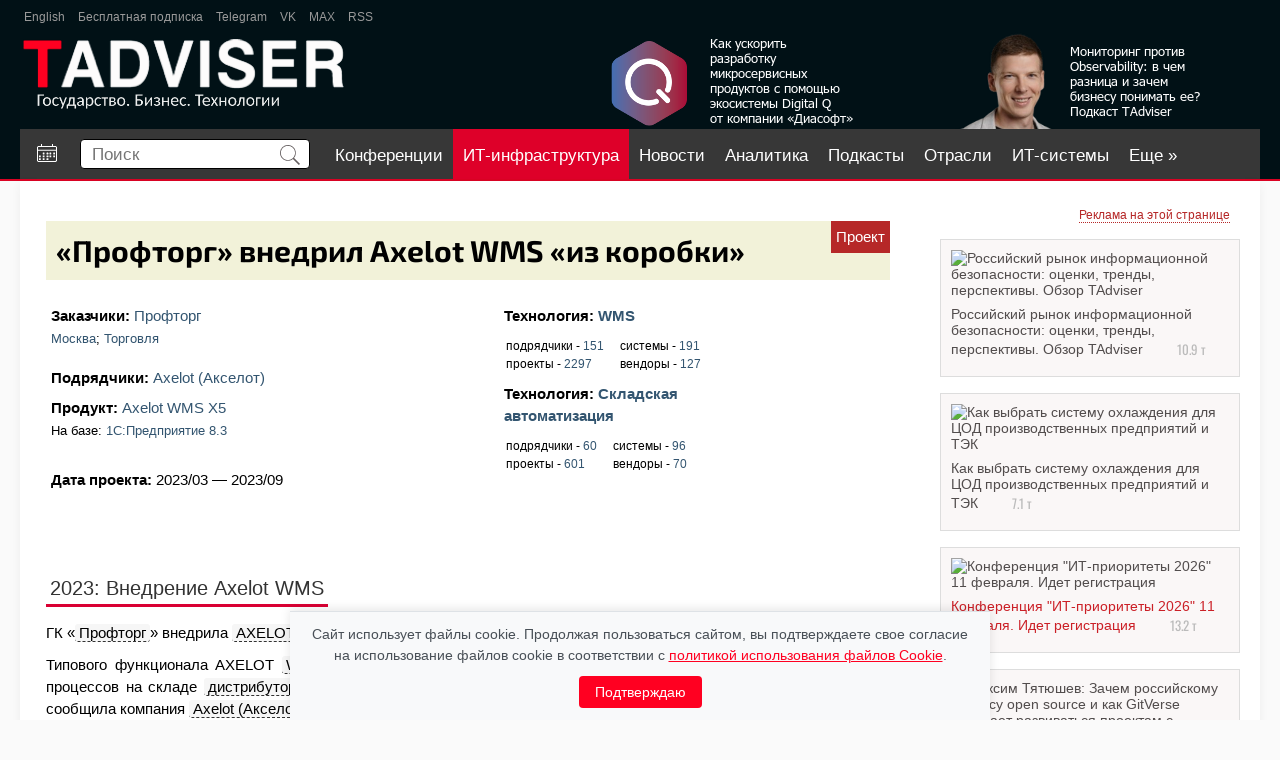

--- FILE ---
content_type: text/html; charset=utf-8
request_url: https://www.tadviser.ru/index.php/%D0%9F%D1%80%D0%BE%D0%B5%D0%BA%D1%82:%D0%9F%D1%80%D0%BE%D1%84%D1%82%D0%BE%D1%80%D0%B3_(Axelot_WMS_X5)
body_size: 21099
content:
<!doctype html>
<head>

	<meta charset="utf-8">

<meta http-equiv="X-UA-Compatible" content="IE=edge,chrome=1">
<link rel="alternate" type="application/rss+xml" title="TAdviser: Новости ИТ-рынка России" href="/xml/tadviser.xml" />


<meta name="yandex-verification" content="40b83cd2ff7fbc07" />


<title>Профторг (Axelot WMS X5) </title>

	<meta http-equiv="Content-Style-Type" content="text/css" />
		<meta name="keywords" content="Проект:Профторг (Axelot WMS X5), Профторг, Axelot (Акселот), Axelot WMS X5, Datareon Platform, WMS, Дистрибуция, Wildberries, Ozon, Яндекс.Маркет, Логистика" />
		<meta name="description" content="Проект:Профторг (Axelot WMS X5), Профторг, Axelot (Акселот), Axelot WMS X5, Datareon Platform, WMS, Дистрибуция, Wildberries, Ozon, Яндекс.Маркет, Логистика" />
		<link rel="stylesheet" type="text/css" href="/extensions/SearchSuggest/SearchSuggest.css" />
		<link rel="search" type="application/opensearchdescription+xml" href="/opensearch_desc.php" title="TADVISER (ru)" />
		
		

<meta name="viewport" content="width=device-width">
<meta name="apple-mobile-web-app-capable" content="yes">
<meta name="HandheldFriendly" content="True">
<script type='text/javascript' src='https://www.google.com/jsapi'></script>
<script type="text/javascript" src="/inc/jquery/jquery_1_12_ui_cookie.compile.js?3"></script>

<link rel="stylesheet" type="text/css" href="/skins/ta/css/compile.css?85" />
<link rel="stylesheet" type="text/css" href="/skins/ta/css/main.css?47" />




	
<meta property='og:title' content='«Профторг» внедрил Axelot WMS «из коробки» ' />
        <meta property='og:description' content='Профторг (Axelot WMS X5)'/>
        <meta property='og:site_name' content='TAdviser.ru'/>
        <meta property='og:type' content='article'/><meta property="og:image" content="https://www.tadviser.ru/images/a/a9/Ta03.png"/>


<script type="text/javascript" src="https://www.gstatic.com/charts/loader.js"></script>

<!-- GOOGLE GRAPHS --><!--<script type="text/javascript">google.load("visualization", "1",{packages:["corechart"]}); function drawChart(arr, div_id){var data=new google.visualization.DataTable(); data.addColumn('string', 'Task');data.addColumn('number', 'Hours per Day');data.addRows(arr); var options={ width: 560, height: 200, chartArea:{left:10,top:20}, is3D: true, legend:{position: 'right'},}; var chart=new google.visualization.PieChart(document.getElementById(div_id));chart.draw(data, options);}</script>--><!-- // GOOGLE GRAPHS -->


<!--<script src='https://www.google.com/recaptcha/api.js'></script>-->

<script type="text/javascript" language="javascript">
  if(self!=top) top.location=self.location;
</script>

	<script type= "text/javascript">/*<![CDATA[*/
		var skin = "ta";
		var stylepath = "/skins";
		var wgArticlePath = "/index.php/$1";
		var wgScriptPath = "";
		var wgScript = "/index.php";
		var wgVariantArticlePath = false;
		var wgActionPaths = {};
		var wgServer = "https://www.tadviser.ru";
		var wgCanonicalNamespace = "Проект";
		var wgCanonicalSpecialPageName = false;
		var wgNamespaceNumber = 138;
		var wgPageName = "Проект:Профторг_(Axelot_WMS_X5)";
		var wgTitle = "Профторг (Axelot WMS X5)";
		var wgAction = "view";
		var wgArticleId = "649651";
		var wgIsArticle = true;
		var wgUserName = null;
		var wgUserGroups = null;
		var wgUserLanguage = "ru";
		var wgContentLanguage = "ru";
		var wgBreakFrames = false;
		var wgCurRevisionId = "1624448";
		var wgVersion = "1.14.0";
		var wgEnableAPI = true;
		var wgEnableWriteAPI = true;
		var wgSeparatorTransformTable = [",	.", " 	,"];
		var wgDigitTransformTable = ["", ""];
		var wgRestrictionEdit = [];
		var wgRestrictionMove = [];
		/*]]>*/</script>

	<!-- Generated by OpenX 2.8.0 -->
	<script type='text/javascript' src='https://www.tadviser.ru/openx2/www/delivery/spcjs.php?id=1'></script>

	<script type="text/javascript" src="/skins/common/wikibits.js?195"><!-- wikibits js --></script>

	<script type="text/javascript">var adContextKW='%5BWMS%5D%5B%D0%B1%D0%B8%D0%B7%D0%BD%D0%B5%D1%81-%D0%BF%D1%80%D0%BE%D1%86%D0%B5%D1%81%D1%81%5D%5B%D1%82%D0%B5%D1%85%D0%BD%D0%BE%D0%BB%D0%BE%D0%B3%5D%5B%D0%B0%D0%B2%D1%82%D0%BE%D0%BC%D0%B0%D1%82%D0%B8%D0%B7%D0%B0%D1%86%D0%B8%D1%8F%5D%5B%D0%B0%D0%B2%D1%82%D0%BE%D0%BC%D0%B0%D1%82%D0%B8%D0%B7%D0%B0%D1%86%5D%5B%D1%82%D0%BE%D1%80%D0%B3%D0%BE%D0%B2%D0%BB%5D%5B%D0%B8%D0%BD%D1%82%D0%B5%D0%B3%D1%80%D0%B0%D1%86%5D%5B%D0%BB%D0%BE%D0%B3%D0%B8%D1%81%D1%82%D0%B8%D0%BA%5D%5B%D1%81%D0%BA%D0%BB%D0%B0%D0%B4%5D%5B%D0%BB%D0%BE%D0%B3%D0%B8%D1%81%D1%82%D0%B8%D1%87%D0%B5%D1%81%D0%BA%5D%5B%D1%82%D1%80%D0%B0%D0%BD%D1%81%D0%BF%D0%BE%D1%80%D1%82%5D%5B%D0%B0%D0%BA%D1%82%D0%B8%D0%B2%5D%5B%D0%BF%D0%BB%D0%B0%D0%BD%D0%B8%D1%80%D0%BE%D0%B2%D0%B0%D0%BD%D0%B8%D0%B5%5D%5B%D0%BF%D0%B5%D1%80%D1%81%D0%BE%D0%BD%D0%B0%D0%BB%5D%5B%D1%81%D0%B8%D1%81%D1%82%D0%B5%D0%BC%5D%5B1%D0%A1%3A%D0%9F%D1%80%D0%B5%D0%B4%D0%BF%D1%80%D0%B8%D1%8F%D1%82%D0%B8%D0%B5%5D%5B%D0%BF%D1%80%D0%BE%D1%86%D0%B5%D1%81%D1%81%5D%5B%D1%81%D0%BA%D0%B0%D0%BD%D0%B8%D1%80%5D%5B%D0%A2%D0%BE%D1%80%D0%B3%D0%BE%D0%B2%5D';</script><!--#set var="adContextKW" value="%5BWMS%5D%5B%D0%B1%D0%B8%D0%B7%D0%BD%D0%B5%D1%81-%D0%BF%D1%80%D0%BE%D1%86%D0%B5%D1%81%D1%81%5D%5B%D1%82%D0%B5%D1%85%D0%BD%D0%BE%D0%BB%D0%BE%D0%B3%5D%5B%D0%B0%D0%B2%D1%82%D0%BE%D0%BC%D0%B0%D1%82%D0%B8%D0%B7%D0%B0%D1%86%D0%B8%D1%8F%5D%5B%D0%B0%D0%B2%D1%82%D0%BE%D0%BC%D0%B0%D1%82%D0%B8%D0%B7%D0%B0%D1%86%5D%5B%D1%82%D0%BE%D1%80%D0%B3%D0%BE%D0%B2%D0%BB%5D%5B%D0%B8%D0%BD%D1%82%D0%B5%D0%B3%D1%80%D0%B0%D1%86%5D%5B%D0%BB%D0%BE%D0%B3%D0%B8%D1%81%D1%82%D0%B8%D0%BA%5D%5B%D1%81%D0%BA%D0%BB%D0%B0%D0%B4%5D%5B%D0%BB%D0%BE%D0%B3%D0%B8%D1%81%D1%82%D0%B8%D1%87%D0%B5%D1%81%D0%BA%5D%5B%D1%82%D1%80%D0%B0%D0%BD%D1%81%D0%BF%D0%BE%D1%80%D1%82%5D%5B%D0%B0%D0%BA%D1%82%D0%B8%D0%B2%5D%5B%D0%BF%D0%BB%D0%B0%D0%BD%D0%B8%D1%80%D0%BE%D0%B2%D0%B0%D0%BD%D0%B8%D0%B5%5D%5B%D0%BF%D0%B5%D1%80%D1%81%D0%BE%D0%BD%D0%B0%D0%BB%5D%5B%D1%81%D0%B8%D1%81%D1%82%D0%B5%D0%BC%5D%5B1%D0%A1%3A%D0%9F%D1%80%D0%B5%D0%B4%D0%BF%D1%80%D0%B8%D1%8F%D1%82%D0%B8%D0%B5%5D%5B%D0%BF%D1%80%D0%BE%D1%86%D0%B5%D1%81%D1%81%5D%5B%D1%81%D0%BA%D0%B0%D0%BD%D0%B8%D1%80%5D%5B%D0%A2%D0%BE%D1%80%D0%B3%D0%BE%D0%B2%5D" -->
	<link rel="shortcut icon" href="/favicon.svg" />

	<meta http-equiv="Content-Type" content="text/html; charset=utf-8" />
	<meta property="fb:app_id" content="165656677323734" />

</head>
<body  class=' ltr ns-138 ns-subject page-Проект_Профторг_Axelot_WMS_X5'>

<!--БРЕНДИРоВАННАЯ ПОДЛОЖКА-->
<script type='text/javascript'><!--//<![CDATA[
   document.MAX_ct0 ='INSERT_CLICKURL_HERE';

   var m3_u = (location.protocol=='https:'?'https://www.tadviser.ru/openx2/www/delivery/ajs.php':'http://www.tadviser.ru/openx2/www/delivery/ajs.php');
   var m3_r = Math.floor(Math.random()*99999999999);
   if (!document.MAX_used) document.MAX_used = ',';
   document.write ("<scr"+"ipt type='text/javascript' src='"+m3_u);
   document.write ("?zoneid=29&amp;source="+adContextKW);
   document.write ('&amp;cb=' + m3_r);
   if (document.MAX_used != ',') document.write ("&amp;exclude=" + document.MAX_used);
   document.write (document.charset ? '&amp;charset='+document.charset : (document.characterSet ? '&amp;charset='+document.characterSet : ''));
   document.write ("&amp;loc=" + escape(window.location));
   if (document.referrer) document.write ("&amp;referer=" + escape(document.referrer));
   if (document.context) document.write ("&context=" + escape(document.context));
   if ((typeof(document.MAX_ct0) != 'undefined') && (document.MAX_ct0.substring(0,4) == 'http')) {
       document.write ("&amp;ct0=" + escape(document.MAX_ct0));
   }
   if (document.mmm_fo) document.write ("&amp;mmm_fo=1");
   document.write ("'><\/scr"+"ipt>");
//]]>--></script>
<!--БРЕНДИРоВАННАЯ ПОДЛОЖКА-->



<!-- Растяжка в шапке -->



<div id="rastyjka_top" name='rastyjka_top' class='sticky' class="rast">
	<!-- 2nd_FOOTER_UP -->
<script type='text/javascript'><!--//<![CDATA[
   var m3_u = (location.protocol=='https:'?'https://www.tadviser.ru/openx2/www/delivery/ajs.php':'http://www.tadviser.ru/openx2/www/delivery/ajs.php');
   var m3_r = Math.floor(Math.random()*99999999999);
   if (!document.MAX_used) document.MAX_used = ',';
   document.write ("<scr"+"ipt type='text/javascript' src='"+m3_u);
   document.write ("?zoneid=7&amp;block=1");
   document.write ("&amp;source="+adContextKW);
   document.write ('&amp;cb=' + m3_r);
   if (document.MAX_used != ',') document.write ("&amp;exclude=" + document.MAX_used);
   document.write (document.charset ? '&amp;charset='+document.charset : (document.characterSet ? '&amp;charset='+document.characterSet : ''));
   document.write ("&amp;loc=" + escape(window.location));
   if (document.referrer) document.write ("&amp;referer=" + escape(document.referrer));
   if (document.context) document.write ("&context=" + escape(document.context));
   if (document.mmm_fo) document.write ("&amp;mmm_fo=1");
   document.write ("'><\/scr"+"ipt>");
//]]>--></script></div>

<div id="rastyjka_top2"></div>




<!-- // Растяжка в шапке -->




<div class="body_wrapper">
<div class="body_sub_wrapper">

<div id="wrapper">

	<header>
		<div id='ta-header'>
			<div id='ta-header-top'>
								<a href="http://tadviser.com" target='_blank'>English</a>

				<a href="https://www.tadviser.ru/index.php/Служебная:Subscribe?sub=sub" target='_blank'>Бесплатная подписка</a>

				<!--<a href="https://www.facebook.com/TAdviser.ru" target='_blank'>Facebook</a>
				<a href="https://www.youtube.com/channel/UCHCePn4JyYAu-w9F5mXyfbA" target='_blank'>YouTube</a>-->
				
				<!--<a href="https://zen.yandex.ru/tadviser" target='_blank'>Яндекс Дзен</a>-->
				<a href="https://t.me/tadviser" target='_blank'>Telegram</a>
				<a href="https://vk.com/tadviser" target='_blank'>VK</a>
				<a href="https://max.ru/tadviser" target='_blank'>MAX</a>

				<a href="/xml/tadviser.xml" target='_blank'>RSS</a>
				<!--<a href="https://twitter.com/TAdviser" target='_blank'>Twitter</a>-->

				<!--
				<div class='ta-header-top-rev' >
					<span style='margin-right: 14px;'>Обзоры:</span>
					<a href="https://www.tadviser.ru/index.php/BPM" target='_blank'>BPM</a>
					<a href="https://www.tadviser.ru/index.php/Интернет_вещей_Internet_of_Things_(IoT)" target='_blank'>IOT</a>
					<a href="https://www.tadviser.ru/a/412804" target='_blank'>Блокчейн</a>
					<a href="https://www.tadviser.ru/a/320768" target='_blank'>Импортозамещение ИТ</a>
					<a href="https://www.tadviser.ru/index.php/%D1%F2%E0%F2%FC%FF:%CE%E1%E7%EE%F0:_%C1%E5%E7%EE%EF%E0%F1%ED%EE%F1%F2%FC_%E8%ED%F4%EE%F0%EC%E0%F6%E8%EE%ED%ED%FB%F5_%F1%E8%F1%F2%E5%EC" target='_blank' >Безопасность ИТ-систем</a>
				</div>
				-->
							</div>

			<div id='ta-header-middle'>
				<a href='/'><img alt='Логотип' src='/skins/ta/design/img/logo.png?2' height='70px'></a>

				
<noindex><nofollow>

<div id='ta-header-middle-banner1'>
	<a href="https://www.tadviser.ru/a/906891" target="_top"><div style="float:right;margin-top:0px;padding-right:15px;"><img alt='Баннер в шапке 1' src="https://www.tadviser.ru/inc/ear/6eeda012.png?300"></div></a>
</div>

<div id='ta-header-middle-banner2'>
	<a href="https://www.tadviser.ru/a/906292" target="_top"><div style="float:right;margin-top:0px;padding-right:15px;"><img  alt='Баннер в шапке 2' src="https://www.tadviser.ru/inc/ear/aa196a47.png?599"></div></a>
</div>


</nofollow></noindex>
			</div>

			<nav id="ta-header-nav">

									<a href='/index.php/Календарь событий' id='a-callend' class='is_desktop ' title='Календарь событий'><img src='/skins/ta/design/img/calend.svg'></a>
				
				<div id="ta-header-nav-search">
					<form id='search' action="https://www.tadviser.ru/index.php/%D0%A1%D0%BB%D1%83%D0%B6%D0%B5%D0%B1%D0%BD%D0%B0%D1%8F:Search"  onsubmit="return search_form_subm(this)">
						<input type='text' placeholder='Поиск' name="search" id="searchInput" autocomplete="off">
						<button class="search-btn"><img src='/skins/ta/design/img/search.svg' height='20px'></button>

						<div id="extended_search" class="extended_search" style="display: none;"></div>

						<div id='search_dop' style="">
							<label><input type='checkbox' value='1' name='ns30'> Новости</label>
							<label><input type='checkbox' value='1' name='ns132'> статьи</label>
							<label><input type='checkbox' value='1' name='ns136'> Компании</label>
							<label><input type='checkbox' value='1' name='ns142'> продукты</label>
							<label><input type='checkbox' value='1' name='ns138'> проекты</label>
							<label><input type='checkbox' value='1' name='ns140'> Персоны</label>
							<label><input type='checkbox' value='1' name='ns6'> файлы</label>
							
							<hr>
							<label><input type='radio' name='fulltext' value='0' checked> перейти</label>
							<label><input type='radio' name='fulltext' value='1'> найти</label>		
							
						</div>
					</form>
					<!--<div class='search-arrow search_dop_button'></div>-->

				</div>

				<div id='menu_buttons'>


			
				
						

					
					
					<a href='https://conferos.ru' class='mb' target="_blank">Конференции</a> 

														<a href='https://tadviser.ru/s/kIaQbH' class='mb mbrb' target='_blank'>ИТ-инфраструктура</a>
					
					<a href='/index.php/Новости' class='mb '>Новости</a>

									

										
					<a href='/index.php/Аналитика' class='mb '>Аналитика</a>


					<a href='https://www.tadviser.ru/a/500400' class='mb '>Подкасты</a>

					<a href='/index.php/Отрасли' class='mb '>Отрасли</a>

					<a href='/index.php/Карта информатизации бизнеса' class='mb '>ИТ-системы</a>
					<a href='/index.php/Компании' class='mb '>Компании</a>
															<a href='https://www.tadviser.ru/index.php/Видео' class='mb ' >Видео</a>

					<a href='https://foto.tadviser.ru' class='mb' target='_blank'>Фото</a>
					<a href='#' class='ta-header-nav-more' id='menu_more'>Еще &raquo;</a>

				
				</div>
			</nav>
		</div>
	</header>


	<div class='ta-content'>

		   	<div class='ta-header-nav-more-list' id='menu_nav_more_list'>
			</div>
			<script>
				menu_buttons_convert();
				$(window).on('resize', function(){
						$("#menu_more").css("display", "none");
						$("#menu_nav_more_list a").each(function(){
							$(this).appendTo("#menu_buttons");
						});
						$("#menu_more").appendTo("#menu_buttons");
						menu_buttons_convert();
				});
				function menu_buttons_convert()
				{
					max_w = $("#ta-header-nav").width();
					if (max_w > 800) // desktop
					{
						max_w = max_w - 360;
					}
					else
					{
						max_w = max_w - 300;
						if ($("#a-callend").css("display") == 'none') 
						{
							max_w = max_w + 60;	
						}
					}

					$("#menu_buttons a").each(function(){
							e_w = $(this).width() + 20;
							max_w = max_w - e_w;
							if (max_w < 0)
							{
								$("#menu_more").css("display", "inline-block");
								if ($(this).attr('id') != "menu_more")
								{
									$(this).appendTo("#menu_nav_more_list");
								}
							}
					});
				}
			</script>

				<div style='position: relative;'>
		<!--ZONE_UNDERHEAD-->

		
		<script type='text/javascript'>document.MAX_ct0 ='INSERT_CLICKURL_HERE'; var m3_u = (location.protocol=='https:'?'https://www.tadviser.ru/openx2/www/delivery/ajs.php':'http://www.tadviser.ru/openx2/www/delivery/ajs.php'); var m3_r = Math.floor(Math.random()*99999999999); if (!document.MAX_used) document.MAX_used=','; document.write ("<scr"+"ipt type='text/javascript' src='"+m3_u);  document.write ("?zoneid=85&amp;block=1"); document.write ('&cb='+m3_r); document.write ('&amp;source='+adContextKW);  if (document.MAX_used!=',') document.write ("&exclude="+document.MAX_used); document.write (document.charset?'&charset='+document.charset: (document.characterSet?'&charset='+document.characterSet:''));  document.write ("&loc="+escape(window.location));  if (document.referrer) document.write ("&referer="+escape(document.referrer));  if (document.context) document.write ("&context="+escape(document.context));  if ( (document.MAX_ct0.substring(0,4)=='http')) {      document.write ("&ct0="+escape(document.MAX_ct0));  }  if (document.mmm_fo) document.write ("&mmm_fo=1");  document.write ("'><\/scr"+"ipt>"); </script>

		</div>
		
            
<div id='content' class='clear' >
	<div>
	<script type='text/javascript'><!--//<![CDATA[
	   document.MAX_ct0 ='INSERT_CLICKURL_HERE';

	   var m3_u = (location.protocol=='https:'?'https://www.tadviser.ru/openx2/www/delivery/ajs.php':'http://www.tadviser.ru/openx2/www/delivery/ajs.php');
	   var m3_r = Math.floor(Math.random()*99999999999);
	   if (!document.MAX_used) document.MAX_used = ',';
	   document.write ("<scr"+"ipt type='text/javascript' src='"+m3_u);
	   document.write ("?zoneid=47");
	   document.write ('&amp;cb=' + m3_r);
	   if (document.MAX_used != ',') document.write ("&amp;exclude=" + document.MAX_used);
	   document.write (document.charset ? '&amp;charset='+document.charset : (document.characterSet ? '&amp;charset='+document.characterSet : ''));
	   document.write ("&amp;loc=" + escape(window.location));
	   if (document.referrer) document.write ("&amp;referer=" + escape(document.referrer));
	   if (document.context) document.write ("&context=" + escape(document.context));
	   if ((typeof(document.MAX_ct0) != 'undefined') && (document.MAX_ct0.substring(0,4) == 'http')) {
		   document.write ("&amp;ct0=" + escape(document.MAX_ct0));
	   }
	   if (document.mmm_fo) document.write ("&amp;mmm_fo=1");
	   document.write ("'><\/scr"+"ipt>");
	//]]>--></script>
	</div>
	<div style='clear: both;'></div>

		<div class="right_column pad_top">

		
			<noindex><nofollow>
						<div class="banner_300x250">

				<script>
					if( /Android|webOS|iPhone|iPad|iPod|BlackBerry|IEMobile|Opera Mini/i.test(navigator.userAgent) ) {
						$('.banner_300x250').hide();
					}
				</script>	
			
				<center>
				<p style="margin:-5px 0 0 0;padding:0 10px 5px 0" align="right"><a class="small_text red_link dot_decore" href="http://www.tadviser.ru/index.php/Статья:Реклама_на_TAdviser">Реклама на этой странице</a></p>

<!-- 2nd_RIGHT_-02 -->
<script type='text/javascript'>document.MAX_ct0 ='INSERT_CLICKURL_HERE'; var m3_u = (location.protocol=='https:'?'https://www.tadviser.ru/openx2/www/delivery/ajs.php':'http://www.tadviser.ru/openx2/www/delivery/ajs.php'); var m3_r = Math.floor(Math.random()*99999999999); if (!document.MAX_used) document.MAX_used=','; document.write ("<scr"+"ipt type='text/javascript' src='"+m3_u);  document.write ("?zoneid=81&amp;block=1"); document.write ('&cb='+m3_r); document.write ('&amp;source='+adContextKW);  if (document.MAX_used!=',') document.write ("&exclude="+document.MAX_used); document.write (document.charset?'&charset='+document.charset: (document.characterSet?'&charset='+document.characterSet:''));  document.write ("&loc="+escape(window.location));  if (document.referrer) document.write ("&referer="+escape(document.referrer));  if (document.context) document.write ("&context="+escape(document.context));  if ( (document.MAX_ct0.substring(0,4)=='http')) {      document.write ("&ct0="+escape(document.MAX_ct0));  }  if (document.mmm_fo) document.write ("&mmm_fo=1");  document.write ("'><\/scr"+"ipt>"); </script>

<!-- 2nd_RIGHT_-01 -->
<script type='text/javascript'>document.MAX_ct0 ='INSERT_CLICKURL_HERE'; var m3_u = (location.protocol=='https:'?'https://www.tadviser.ru/openx2/www/delivery/ajs.php':'http://www.tadviser.ru/openx2/www/delivery/ajs.php'); var m3_r = Math.floor(Math.random()*99999999999); if (!document.MAX_used) document.MAX_used=','; document.write ("<scr"+"ipt type='text/javascript' src='"+m3_u);  document.write ("?zoneid=43&amp;block=1"); document.write ('&cb='+m3_r); document.write ('&amp;source='+adContextKW);  if (document.MAX_used!=',') document.write ("&exclude="+document.MAX_used); document.write (document.charset?'&charset='+document.charset: (document.characterSet?'&charset='+document.characterSet:''));  document.write ("&loc="+escape(window.location));  if (document.referrer) document.write ("&referer="+escape(document.referrer));  if (document.context) document.write ("&context="+escape(document.context));  if ( (document.MAX_ct0.substring(0,4)=='http')) {      document.write ("&ct0="+escape(document.MAX_ct0));  }  if (document.mmm_fo) document.write ("&mmm_fo=1");  document.write ("'><\/scr"+"ipt>"); </script>

<!-- 2nd_RIGHT_01 -->

<script type='text/javascript'>document.MAX_ct0 ='INSERT_CLICKURL_HERE'; var m3_u = (location.protocol=='https:'?'https://www.tadviser.ru/openx2/www/delivery/ajs.php':'http://www.tadviser.ru/openx2/www/delivery/ajs.php'); var m3_r = Math.floor(Math.random()*99999999999); if (!document.MAX_used) document.MAX_used=','; document.write ("<scr"+"ipt type='text/javascript' src='"+m3_u);  document.write ("?zoneid=8&amp;block=1"); document.write ('&cb='+m3_r); document.write ('&amp;source='+adContextKW);  if (document.MAX_used!=',') document.write ("&exclude="+document.MAX_used); document.write (document.charset?'&charset='+document.charset: (document.characterSet?'&charset='+document.characterSet:''));  document.write ("&loc="+escape(window.location));  if (document.referrer) document.write ("&referer="+escape(document.referrer));  if (document.context) document.write ("&context="+escape(document.context));  if ( (document.MAX_ct0.substring(0,4)=='http')) {      document.write ("&ct0="+escape(document.MAX_ct0));  }  if (document.mmm_fo) document.write ("&mmm_fo=1");  document.write ("'><\/scr"+"ipt>"); </script>

<div style='padding: 2px;'></div>


<!-- 2nd_RIGHT_02 -->

<script type='text/javascript'>document.MAX_ct0 ='INSERT_CLICKURL_HERE'; var m3_u = (location.protocol=='https:'?'https://www.tadviser.ru/openx2/www/delivery/ajs.php':'http://www.tadviser.ru/openx2/www/delivery/ajs.php'); var m3_r = Math.floor(Math.random()*99999999999); if (!document.MAX_used) document.MAX_used=','; document.write ("<scr"+"ipt type='text/javascript' src='"+m3_u);  document.write ("?zoneid=9&amp;block=1"); document.write ('&cb='+m3_r); document.write ('&amp;source='+adContextKW);  if (document.MAX_used!=',') document.write ("&exclude="+document.MAX_used); document.write (document.charset?'&charset='+document.charset: (document.characterSet?'&charset='+document.characterSet:''));  document.write ("&loc="+escape(window.location));  if (document.referrer) document.write ("&referer="+escape(document.referrer));  if (document.context) document.write ("&context="+escape(document.context));  if ( (document.MAX_ct0.substring(0,4)=='http')) {      document.write ("&ct0="+escape(document.MAX_ct0));  }  if (document.mmm_fo) document.write ("&mmm_fo=1");  document.write ("'><\/scr"+"ipt>"); </script>

<div style='padding: 2px;'></div>

<!-- 2nd_RIGHT_03 -->
<script type='text/javascript'><!--//<![CDATA[
   document.MAX_ct0 ='INSERT_CLICKURL_HERE';
   var m3_u = (location.protocol=='https:'?'https://www.tadviser.ru/openx2/www/delivery/ajs.php':'http://www.tadviser.ru/openx2/www/delivery/ajs.php');
   var m3_r = Math.floor(Math.random()*99999999999);
   if (!document.MAX_used) document.MAX_used = ',';
   document.write ("<scr"+"ipt type='text/javascript' src='"+m3_u);
   document.write ("?zoneid=27&amp;block=1");
   document.write ('&amp;cb=' + m3_r);
   document.write ('&amp;source='+adContextKW);
   if (document.MAX_used != ',') document.write ("&amp;exclude=" + document.MAX_used);
   document.write (document.charset ? '&amp;charset='+document.charset : (document.characterSet ? '&amp;charset='+document.characterSet : ''));
   document.write ("&amp;loc=" + escape(window.location));
   if (document.referrer) document.write ("&amp;referer=" + escape(document.referrer));
   if (document.context) document.write ("&context=" + escape(document.context));
   if ((typeof(document.MAX_ct0) != 'undefined') && (document.MAX_ct0.substring(0,4) == 'http')) {
       document.write ("&amp;ct0=" + escape(document.MAX_ct0));
   }
   if (document.mmm_fo) document.write ("&amp;mmm_fo=1");
   document.write ("'><\/scr"+"ipt>");
//]]>--></script>

<div style='padding: 2px;'></div>

<!-- 2nd_RIGHT_04 -->
<script type='text/javascript'><!--//<![CDATA[
   document.MAX_ct0 ='INSERT_CLICKURL_HERE';
   var m3_u = (location.protocol=='https:'?'https://www.tadviser.ru/openx2/www/delivery/ajs.php':'http://www.tadviser.ru/openx2/www/delivery/ajs.php');
   var m3_r = Math.floor(Math.random()*99999999999);
   if (!document.MAX_used) document.MAX_used = ',';
   document.write ("<scr"+"ipt type='text/javascript' src='"+m3_u);
   document.write ("?zoneid=39&amp;block=1");
   document.write ('&amp;cb=' + m3_r);
   document.write ('&amp;source='+adContextKW);
   if (document.MAX_used != ',') document.write ("&amp;exclude=" + document.MAX_used);
   document.write (document.charset ? '&amp;charset='+document.charset : (document.characterSet ? '&amp;charset='+document.characterSet : ''));
   document.write ("&amp;loc=" + escape(window.location));
   if (document.referrer) document.write ("&amp;referer=" + escape(document.referrer));
   if (document.context) document.write ("&context=" + escape(document.context));
   if ((typeof(document.MAX_ct0) != 'undefined') && (document.MAX_ct0.substring(0,4) == 'http')) {
       document.write ("&amp;ct0=" + escape(document.MAX_ct0));
   }
   if (document.mmm_fo) document.write ("&amp;mmm_fo=1");
   document.write ("'><\/scr"+"ipt>");
//]]>--></script>

<!-- 2nd_RIGHT_05 -->
<script type='text/javascript'><!--//<![CDATA[
   document.MAX_ct0 ='INSERT_CLICKURL_HERE';
   var m3_u = (location.protocol=='https:'?'https://www.tadviser.ru/openx2/www/delivery/ajs.php':'http://www.tadviser.ru/openx2/www/delivery/ajs.php');
   var m3_r = Math.floor(Math.random()*99999999999);
   if (!document.MAX_used) document.MAX_used = ',';
   document.write ("<scr"+"ipt type='text/javascript' src='"+m3_u);
   document.write ("?zoneid=44&amp;block=1");
   document.write ('&amp;cb=' + m3_r);
   document.write ('&amp;source='+adContextKW);
   if (document.MAX_used != ',') document.write ("&amp;exclude=" + document.MAX_used);
   document.write (document.charset ? '&amp;charset='+document.charset : (document.characterSet ? '&amp;charset='+document.characterSet : ''));
   document.write ("&amp;loc=" + escape(window.location));
   if (document.referrer) document.write ("&amp;referer=" + escape(document.referrer));
   if (document.context) document.write ("&context=" + escape(document.context));
   if ((typeof(document.MAX_ct0) != 'undefined') && (document.MAX_ct0.substring(0,4) == 'http')) {
       document.write ("&amp;ct0=" + escape(document.MAX_ct0));
   }
   if (document.mmm_fo) document.write ("&amp;mmm_fo=1");
   document.write ("'><\/scr"+"ipt>");
//]]>--></script>


<!-- 2nd_RIGHT_06 -->
<script type='text/javascript'><!--//<![CDATA[
   document.MAX_ct0 ='INSERT_CLICKURL_HERE';
   var m3_u = (location.protocol=='https:'?'https://www.tadviser.ru/openx2/www/delivery/ajs.php':'http://www.tadviser.ru/openx2/www/delivery/ajs.php');
   var m3_r = Math.floor(Math.random()*99999999999);
   if (!document.MAX_used) document.MAX_used = ',';
   document.write ("<scr"+"ipt type='text/javascript' src='"+m3_u);
   document.write ("?zoneid=74&amp;block=1");
   document.write ('&amp;cb=' + m3_r);
   document.write ('&amp;source='+adContextKW);
   if (document.MAX_used != ',') document.write ("&amp;exclude=" + document.MAX_used);
   document.write (document.charset ? '&amp;charset='+document.charset : (document.characterSet ? '&amp;charset='+document.characterSet : ''));
   document.write ("&amp;loc=" + escape(window.location));
   if (document.referrer) document.write ("&amp;referer=" + escape(document.referrer));
   if (document.context) document.write ("&context=" + escape(document.context));
   if ((typeof(document.MAX_ct0) != 'undefined') && (document.MAX_ct0.substring(0,4) == 'http')) {
       document.write ("&amp;ct0=" + escape(document.MAX_ct0));
   }
   if (document.mmm_fo) document.write ("&amp;mmm_fo=1");
   document.write ("'><\/scr"+"ipt>");
//]]>--></script>

<!-- 2nd_RIGHT_07 -->
<script type='text/javascript'><!--//<![CDATA[
    document.MAX_ct0 ='INSERT_CLICKURL_HERE';
    var m3_u = (location.protocol=='https:'?'https://www.tadviser.ru/openx2/www/delivery/ajs.php':'http://www.tadviser.ru/openx2/www/delivery/ajs.php');
    var m3_r = Math.floor(Math.random()*99999999999);
    if (!document.MAX_used) document.MAX_used = ',';
    document.write ("<scr"+"ipt type='text/javascript' src='"+m3_u);
    document.write ("?zoneid=88&amp;block=1");
    document.write ('&amp;cb=' + m3_r);
    document.write ('&amp;source='+adContextKW);
    if (document.MAX_used != ',') document.write ("&amp;exclude=" + document.MAX_used);
    document.write (document.charset ? '&amp;charset='+document.charset : (document.characterSet ? '&amp;charset='+document.characterSet : ''));
    document.write ("&amp;loc=" + escape(window.location));
    if (document.referrer) document.write ("&amp;referer=" + escape(document.referrer));
    if (document.context) document.write ("&context=" + escape(document.context));
    if ((typeof(document.MAX_ct0) != 'undefined') && (document.MAX_ct0.substring(0,4) == 'http')) {
        document.write ("&amp;ct0=" + escape(document.MAX_ct0));
    }
    if (document.mmm_fo) document.write ("&amp;mmm_fo=1");
    document.write ("'><\/scr"+"ipt>");
 //]]>--></script>
		
				</center>
			</div>
						</nofollow></noindex>
				</div>
	

	<div class="center_part ">
		<div class="news_body clear" style="padding-top:0px">
						
			<div class='flex' id='pub_top_flex'>
					<!-- 2nd_CENTER_HTML -->
<script type='text/javascript'>document.MAX_ct0 ='INSERT_CLICKURL_HERE';  var m3_u = (location.protocol=='https:'?'https://www.tadviser.ru/openx2/www/delivery/ajs.php':'http://www.tadviser.ru/openx2/www/delivery/ajs.php'); var m3_r = Math.floor(Math.random()*99999999999); if (!document.MAX_used) document.MAX_used=','; document.write ("<scr"+"ipt type='text/javascript' src='"+m3_u);  document.write ("?zoneid=19&amp;block=1"); document.write ('&cb='+m3_r); document.write ('&amp;source='+adContextKW);  if (document.MAX_used!=',') document.write ("&exclude="+document.MAX_used); document.write (document.charset?'&charset='+document.charset: (document.characterSet?'&charset='+document.characterSet:''));  document.write ("&loc="+escape(window.location));  if (document.referrer) document.write ("&referer="+escape(document.referrer));  if (document.context) document.write ("&context="+escape(document.context));  if ( (document.MAX_ct0.substring(0,4)=='http')) {      document.write ("&ct0="+escape(document.MAX_ct0));  }  if (document.mmm_fo) document.write ("&mmm_fo=1");  document.write ("'><\/scr"+"ipt>"); </script>					<!-- 2nd_CENTER_HTML -->
<script type='text/javascript'>document.MAX_ct0 ='INSERT_CLICKURL_HERE';  var m3_u = (location.protocol=='https:'?'https://www.tadviser.ru/openx2/www/delivery/ajs.php':'http://www.tadviser.ru/openx2/www/delivery/ajs.php'); var m3_r = Math.floor(Math.random()*99999999999); if (!document.MAX_used) document.MAX_used=','; document.write ("<scr"+"ipt type='text/javascript' src='"+m3_u);  document.write ("?zoneid=19&amp;block=1"); document.write ('&cb='+m3_r); document.write ('&amp;source='+adContextKW);  if (document.MAX_used!=',') document.write ("&exclude="+document.MAX_used); document.write (document.charset?'&charset='+document.charset: (document.characterSet?'&charset='+document.characterSet:''));  document.write ("&loc="+escape(window.location));  if (document.referrer) document.write ("&referer="+escape(document.referrer));  if (document.context) document.write ("&context="+escape(document.context));  if ( (document.MAX_ct0.substring(0,4)=='http')) {      document.write ("&ct0="+escape(document.MAX_ct0));  }  if (document.mmm_fo) document.write ("&mmm_fo=1");  document.write ("'><\/scr"+"ipt>"); </script>			</div>
			
		<!-- Кнопки действий со статьей -->

		
		

		
		<!-- /Кнопки действий со статьей -->

		<!-- тело статьи -->
		<div itemscope itemtype="http://webmaster.yandex.ru/vocabularies/enc-article.xml" class="js-mediator-article"><div id="top_news"><div class="news_body_lead clear" id="article_lead" style="padding: 0px;"><div style="background: #B62828 none repeat scroll 0 0; color: #fff; float: right; padding: 5px; position: relative; top: 0;">Проект</div><a name=".C2.AB.D0.9F.D1.80.D0.BE.D1.84.D1.82.D0.BE.D1.80.D0.B3.C2.BB_.D0.B2.D0.BD.D0.B5.D0.B4.D1.80.D0.B8.D0.BB_Axelot_WMS_.C2.AB.D0.B8.D0.B7_.D0.BA.D0.BE.D1.80.D0.BE.D0.B1.D0.BA.D0.B8.C2.BB" id=".C2.AB.D0.9F.D1.80.D0.BE.D1.84.D1.82.D0.BE.D1.80.D0.B3.C2.BB_.D0.B2.D0.BD.D0.B5.D0.B4.D1.80.D0.B8.D0.BB_Axelot_WMS_.C2.AB.D0.B8.D0.B7_.D0.BA.D0.BE.D1.80.D0.BE.D0.B1.D0.BA.D0.B8.C2.BB"></a><h1 style="float: left; padding: 10px 10px 0 10px; width: 89%;"> <span class="mw-headline">«Профторг» внедрил Axelot WMS «из коробки»</span></h1></div>
<table class="atts_table" cellpadding="3" style="margin-top: 10px; width: 100%;">
<tr>
<td class="left_td_css"><b>Заказчики:</b> <a href="/index.php/%D0%9A%D0%BE%D0%BC%D0%BF%D0%B0%D0%BD%D0%B8%D1%8F:%D0%9F%D1%80%D0%BE%D1%84%D1%82%D0%BE%D1%80%D0%B3" title="Компания:Профторг">Профторг</a><small><br /> 
<p><a href='http://www.tadviser.ru/index.php/Категория:Москва'>Москва</a>; <a href='http://www.tadviser.ru/index.php/Торговля'>Торговля</a></small>
</p>
<div style="margin: 8px 0;"><b>Подрядчики:</b> <a href="/index.php/%D0%9A%D0%BE%D0%BC%D0%BF%D0%B0%D0%BD%D0%B8%D1%8F:Axelot_(%D0%90%D0%BA%D1%81%D0%B5%D0%BB%D0%BE%D1%82)" title="Компания:Axelot (Акселот)">Axelot (Акселот)</a></div><b>Продукт:</b> <a href="/index.php/%D0%9F%D1%80%D0%BE%D0%B4%D1%83%D0%BA%D1%82:Axelot_WMS_X5" title="Продукт:Axelot WMS X5">Axelot WMS X5</a><br />
<small>На базе: <a href='/index.php?title=Продукт:1%D0%A1%3A%D0%9F%D1%80%D0%B5%D0%B4%D0%BF%D1%80%D0%B8%D1%8F%D1%82%D0%B8%D0%B5%208.3'>1С:Предприятие 8.3</a></small><div style="font-size: 13px; margin: 4px 0;"></div><div style="font-size: 13px; margin: 4px 0;"></div><br />
<div style="margin: 2px 0;"><b>Дата проекта:</b> 2023/03&nbsp;—&nbsp;2023/09</div>

</td>
<td class="right_td_css">

<div style='width: 220px; padding-left: 20px;'><b>Технология: <a href='/index.php/WMS'>WMS</a></b> 
				<table style='margin: 8px 0;'><tr>
					<td style='font-size: 12px; border: 0; padding: 0;'>подрядчики - <a href='http://www.tadviser.ru/index.php?title=WMS&amp;cache=no&amp;ptype=integrator#ttop'>151</a><br />проекты - <a href='http://www.tadviser.ru/index.php?title=WMS&amp;cache=no&amp;ptype=otr#ttop'>2297</a></td>
					<td style='font-size: 12px;border: 0; padding:0;padding-left: 14px;'>системы - <a href='http://www.tadviser.ru/index.php?title=WMS&amp;cache=no&amp;ptype=integrator#ttop'>191</a><br />вендоры - <a href='http://www.tadviser.ru/index.php?title=WMS&amp;cache=no&amp;ptype=vendors#ttop'>127</a>
					</td>
				</tr></table>
				</div><div style='width: 220px; padding-left: 20px;'><b>Технология: <a href='/index.php/Складская автоматизация'>Складская автоматизация</a></b> 
				<table style='margin: 8px 0;'><tr>
					<td style='font-size: 12px; border: 0; padding: 0;'>подрядчики - <a href='http://www.tadviser.ru/index.php?title=Складская автоматизация&amp;cache=no&amp;ptype=integrator#ttop'>60</a><br />проекты - <a href='http://www.tadviser.ru/index.php?title=Складская автоматизация&amp;cache=no&amp;ptype=otr#ttop'>601</a></td>
					<td style='font-size: 12px;border: 0; padding:0;padding-left: 14px;'>системы - <a href='http://www.tadviser.ru/index.php?title=Складская автоматизация&amp;cache=no&amp;ptype=integrator#ttop'>96</a><br />вендоры - <a href='http://www.tadviser.ru/index.php?title=Складская автоматизация&amp;cache=no&amp;ptype=vendors#ttop'>70</a>
					</td>
				</tr></table>
				</div>
</td>
</tr>
</table>
<div class="no_decore" style="margin-top: 15px;">
</div>

<div class='tab_bar clear'><script>function show_hide(){var tab = document.getElementById('tab2'); if (tab.style.display == 'none'){tab.style.display = '';}else{tab.style.display = 'none';}}</script><a name='ttop'></a><table style='width: 540px;  background-color: inherit;'></table></div>
<div itemprop="content" class="pub_body"><script>
					if( /Android|webOS|iPhone|iPad|iPod|BlackBerry|IEMobile|Opera Mini/i.test(navigator.userAgent) ) {
						$('.banner_300x250').prependTo('.pub_body');
						$('.banner_300x250').show();
					}
				</script>
<a name="2023:_.D0.92.D0.BD.D0.B5.D0.B4.D1.80.D0.B5.D0.BD.D0.B8.D0.B5_Axelot_WMS" id="2023:_.D0.92.D0.BD.D0.B5.D0.B4.D1.80.D0.B5.D0.BD.D0.B8.D0.B5_Axelot_WMS"></a><h2> <span class="mw-headline"> 2023: Внедрение Axelot WMS</span></h2>
<p>ГК «<a href="/index.php/%D0%9A%D0%BE%D0%BC%D0%BF%D0%B0%D0%BD%D0%B8%D1%8F:%D0%9F%D1%80%D0%BE%D1%84%D1%82%D0%BE%D1%80%D0%B3" title="Профторг">Профторг</a>» внедрила <a href="/index.php/%D0%9F%D1%80%D0%BE%D0%B4%D1%83%D0%BA%D1%82:Axelot_WMS_X5" title="Axelot WMS X5">AXELOT WMS</a> «из коробки».
</p><p>Типового функционала AXELOT <a href="/index.php/WMS" title="WMS">WMS</a> оказалось более чем достаточно для автоматизации всех технологических процессов на складе <a href="/index.php/%D0%94%D0%B8%D1%81%D1%82%D1%80%D0%B8%D0%B1%D1%83%D1%86%D0%B8%D1%8F" title="Дистрибуция" class="mw-redirect">дистрибутора</a> посуды и товаров для дома — ГК «Профторг». Об этом 26 октября 2023 года сообщила компания <a href="/index.php/%D0%9A%D0%BE%D0%BC%D0%BF%D0%B0%D0%BD%D0%B8%D1%8F:Axelot_(%D0%90%D0%BA%D1%81%D0%B5%D0%BB%D0%BE%D1%82)" title="Axelot (Акселот)">Axelot (Акселот)</a>.
</p><p>Группа компаний «Профторг» занимается дистрибуцией посуды и товаров для дома. В профиле Группы около 20 брендов, в числе которых: TESCOMA, NIKA и «Борисовская керамика». «Профторг» реализует продукцию партнеров как оптовым клиентам, так и <a href="/index.php/%D0%A1%D1%82%D0%B0%D1%82%D1%8C%D1%8F:%D0%A0%D0%BE%D0%B7%D0%BD%D0%B8%D1%87%D0%BD%D0%B0%D1%8F_%D1%82%D0%BE%D1%80%D0%B3%D0%BE%D0%B2%D0%BB%D1%8F_(%D1%80%D1%8B%D0%BD%D0%BE%D0%BA_%D0%A0%D0%BE%D1%81%D1%81%D0%B8%D0%B8)" title="Розничная торговля (рынок России)" class="mw-redirect">розничным</a> покупателям через маркетплейсы <a href="/index.php/Wildberries" title="Wildberries" class="mw-redirect">Wildberries</a>, <a href="/index.php/Ozon" title="Ozon" class="mw-redirect">Ozon</a> и «<a href="/index.php/%D0%AF%D0%BD%D0%B4%D0%B5%D0%BA%D1%81.%D0%9C%D0%B0%D1%80%D0%BA%D0%B5%D1%82" title="Яндекс.Маркет" class="mw-redirect">Яндекс.Маркет</a>».
</p><p>Количество партнеров и заказов постоянно растет, управлять складской <a href="/index.php/%D0%9B%D0%BE%D0%B3%D0%B8%D1%81%D1%82%D0%B8%D0%BA%D0%B0" title="Логистика" class="mw-redirect">логистикой</a> вручную становится все сложнее, поэтому руководство Группы приняло решение модернизировать склад и внедрить AXELOT WMS. Автоматизация позволила организовать адресное хранение, использовать для выполнения складских задач терминалы сбора <a href="/index.php/%D0%A1%D1%82%D0%B0%D1%82%D1%8C%D1%8F:%D0%94%D0%B0%D0%BD%D0%BD%D1%8B%D0%B5" title="Данные">данных</a>, повысить прозрачность учета и упростить поиск товара.
</p><p>Внедрение происходило при сотрудничестве с AXELOT на складе ГК «Профторг» в <a href="/index.php/%D0%9C%D0%BE%D1%81%D0%BA%D0%B2%D0%B5" title="Москве" class="mw-redirect">Москве</a>. Это относительно небольшая площадка — ее площадь составляет 1 120 кв. м. Здесь товар принимается от поставщиков и отгружается по заказам покупателей. Активных товарных единиц порядка 5 000.
</p><p>Для того, чтобы автоматизировать логистические <a href="/index.php/%D0%A1%D1%82%D0%B0%D1%82%D1%8C%D1%8F:%D0%91%D0%B8%D0%B7%D0%BD%D0%B5%D1%81-%D0%BF%D1%80%D0%BE%D1%86%D0%B5%D1%81%D1%81" title="Бизнес-процесс">бизнес-процессы</a> на складе «Профторг», специалисты AXELOT ограничились настройками AXELOT WMS – типовой функционал системы полностью покрыл все потребности склада.<!--BANNER_TA_INSIDE--><a href='/index.php/Статья:%D0%9C%D0%B8%D0%B3%D1%80%D0%B0%D1%86%D0%B8%D1%8F_%D0%B8%D0%B7_Oracle_%D0%BD%D0%B0_%D1%81%D0%BA%D0%BE%D1%80%D0%BE%D1%81%D1%82%D0%B8_41_%D0%A2%D0%91_%D0%B2_%D1%81%D1%83%D1%82%D0%BA%D0%B8%3A_%D0%BD%D0%BE%D0%B2%D1%8B%D0%B9_%D0%B8%D0%BD%D1%81%D1%82%D1%80%D1%83%D0%BC%D0%B5%D0%BD%D1%82_ProGate_%D0%BE%D1%82_Postgres_Professional' target='_blank' id='ads_pub_text' class='ads_pub'><span class='ads_pub_text'>Миграция из Oracle на скорости 41 ТБ в сутки: новый инструмент ProGate от Postgres Professional <span class='ta-pub-views' ><nobr>7.9 т</nobr></span></span><img src='https://www.tadviser.ru/images/7/7e/%D0%A5%D0%B0%D0%B1%D1%80-32.jpg' class='ads_pub_img' loading='lazy'> </a>
</p><p>Внедрение AXELOT WMS позволило «Профторг» полностью перейти на работу с терминалами сбора данных. Для построения интеграционного контура между WMS и КИС специалисты AXELOT использовали <a href="/index.php/%D0%9F%D1%80%D0%BE%D0%B4%D1%83%D0%BA%D1%82:Datareon_Platform" title="Datareon Platform">DATAREON Platform</a>.
</p><p>Автоматизация позволила ускорить процессы грузообработки на складе. После окончания приемки в AXELOT WMS автоматически создаются задачи на размещение продукции. При этом система различает типы складских зон и размещает товар в зависимости от того, поступил он в составе монопалеты (в этом случае товар размещается в зону хранения) или в смешанной палете (в этом случае размещение происходит в ячейки мелкоштучного отбора одновременно с раскладыванием).
Планирование отбора выполняется по единому алгоритму для всех заказов. Результатом отбора является консолидация подготовленного к отгрузке товара в выделенной зоне.
</p><p>Отгрузка со склада инициируется в момент прибытия транспортного средства. Для подтверждения отгрузки персонал выбирает на ТСД нужную очередь задач, вводит номер заказа, сканирует <a href="/index.php/%D0%A1%D1%82%D0%B0%D1%82%D1%8C%D1%8F:%D0%A8%D1%82%D1%80%D0%B8%D1%85-%D0%BA%D0%BE%D0%B4" title="Штрих-код" class="mw-redirect">штрих-коды</a> сформированных грузовых мест и подтверждает отгрузку.
</p>
Внедрение AXELOT WMS помогло ГК «Профторг» решить все поставленные задачи. Руководство ГК «Профторг» получило удобные инструменты для повышения эффективности складской логистики.</div>
<div class="printfooter">
Источник — «<a href="https://www.tadviser.ru/index.php/%D0%9F%D1%80%D0%BE%D0%B5%D0%BA%D1%82:%D0%9F%D1%80%D0%BE%D1%84%D1%82%D0%BE%D1%80%D0%B3_(Axelot_WMS_X5)">https://www.tadviser.ru/index.php/%D0%9F%D1%80%D0%BE%D0%B5%D0%BA%D1%82:%D0%9F%D1%80%D0%BE%D1%84%D1%82%D0%BE%D1%80%D0%B3_(Axelot_WMS_X5)</a>»</div>
</div></div><script>$('.banner_300x250').show();</script>		

<script src="/inc/jquery/jquery.bxslider.js?1" type="text/javascript"></script>
<link rel="stylesheet" href="/inc/jquery/magnetic/magnific-popup.css?2" />
<script src="/inc/jquery/magnetic/jquery.magnific-popup.min.js"></script>


<script>
		$('.img_path').magnificPopup({
				type: 'image',
				tLoading: 'Loading image #%curr%...',
				image: {
					tError: '<a href="%url%">The image #%curr%</a> could not be loaded.',
                    titleSrc: function(item) {
                       return '<div style="text-align: center; padding-top: 8px;"><a href="'+item.el.attr('href')+'" target="_blank" style="color: #eee;">Открыть полную версию</a></div>';
                    }
				}
		});

		$('.img_path').css("cursor", "pointer");

		$('.thumb').magnificPopup({
				delegate: '.thumbinner',
				type: 'image',
				tLoading: 'Loading image #%curr%...',
				image: {
					tError: '<a href="%url%">The image #%curr%</a> could not be loaded.',
                    titleSrc: function(item) {
                       return '<div style="text-align: center; padding-top: 8px;"><a href="'+item.el.attr('href')+'" target="_blank" style="color: #eee;">Открыть полную версию</a></div>';
                    }
				}
		});
		$('.thumb').css("cursor", "pointer");



//$(document).ready(function(){

	$('.gallery').bxSlider({
			slideWidth: 840,
			touchEnabled: false,
			minSlides: 1,
			maxSlides: 1
	});

	$('.gallery2').bxSlider({
			slideWidth: 752,
			touchEnabled: false,
			minSlides: 1,
			maxSlides: 1
	});

	for (i=1; i<5; i++)
	{
		console.log(i);
		$('.popup-gallery'+i).magnificPopup({
			delegate: 'a',
			type: 'image',
			tLoading: 'Loading image #%curr%...',
			mainClass: 'mfp-img-mobile',
			gallery: {
				enabled: true,
				navigateByImgClick: true
			},
			image: {
				tError: '<a href="%url%">The image #%curr%</a> could not be loaded.',
				titleSrc: function(item) {
					id = item.el.attr('id');

					return item.el.attr('title') + ''+$('#'+id+"_text").text()+'';
				}
			}
		});
		
	}


//});




</script>


	<script>
			$('#toc ul li:contains("Примечания")').remove();
		</script><div id='ref_copy'></div>
			<script>
				x = $('.references-small').text();
			   $(function() { 
				 
					$('.references-small').prev().prev().appendTo('#ref_copy'); 
					$('.references-small').prev().appendTo('#ref_copy'); 
					$('.references-small').next('ul').appendTo('#ref_copy'); 
					$('.references-small').appendTo('#ref_copy');    
				});
			</script>
			

		<script>
			$(".thumb a").removeAttr("href");
			$(".image").removeAttr("href");
			$(".thumbcaption .magnify").remove();		
		</script>

 		
	<script>
	count = $(".references li").length;

	if (count > 3)
	{
		$(".references").after("<a href='#' class='show_ref'>Показать примечания ("+count+")</a>").hide();

		$(".show_ref").click(function(){
			$(this).hide();
			$(".references").show("slow");

			return false;
		});

		$("a[href^='#cite_note']").click(function(){
			$(".show_ref").hide();
			$(".references").show();
		});
	}
	</script>


		<!-- /тело статьи -->

<div style='clear: both;'></div>
	<br />

<div class='pub_footer_hidder'> <!-- pub_footer_hidder -->

		


<!--ТИКЕРЫ  ********************************************************** -->
	

		
<div class='stati' style='border-top: 2px solid #cb2027; padding-top: 16px; margin-top: 0px; margin-bottom: 10px;'>
		<div class="clear" style=' padding-right: 9px; width: 100%;'>
						<a href='https://www.tadviser.ru/index.php/Publicate?link=https%3A%2F%2Fwww.tadviser.ru%2Fa%2F767231&tt=Профторг (Axelot WMS X5)' ><strong>Править</strong></a>
			

			
			
		
						<div style="width: 590px; float: right; text-align: right; position: relative;">


                    					<a href='https://tadviser.com/a/e.php?id=767231' target='_blank'><strong>Read in English</strong></a> &nbsp;&nbsp;|&nbsp;&nbsp; 
					
                    <a href='#' rel='https://www.tadviser.ru/a/767231' class='short-link'><strong>Короткая ссылка</strong></a>
                    
                    &nbsp;&nbsp;|&nbsp;&nbsp;<b>Просмотров:</b> 3046 

					


			</div>
			
			
		</div>
</div>

<div class='flex' id='pub_bottom_flex'></div>


		

		</div>
</div>  <!-- pub_footer_hidder -->


<!--// ТИКЕРЫ В КОМПАНИЯХ  ********************************************************** -->
	<div class='pub_over' style='border-top: 0;'>

	<script type='text/javascript' src='/inc/banners/integrator_selector.js'></script>
	<!--ПИРОГИ ТЕХНОЛОГИЙ В ПРОЕКТАХ  ********************************************************** -->
	

	<div><!-- PUBLICATION_DOWN_BANNER -->
<script type='text/javascript'><!--//<![CDATA[
   document.MAX_ct0 ='INSERT_CLICKURL_HERE';

   var m3_u = (location.protocol=='https:'?'https://www.tadviser.ru/openx2/www/delivery/ajs.php':'http://www.tadviser.ru/openx2/www/delivery/ajs.php');
   var m3_r = Math.floor(Math.random()*99999999999);
   if (!document.MAX_used) document.MAX_used = ',';
   document.write ("<scr"+"ipt type='text/javascript' src='"+m3_u);
   document.write ("?zoneid=46&amp;block=1");
   document.write ('&amp;cb=' + m3_r);
	document.write ('&amp;source='+adContextKW);
   if (document.MAX_used != ',') document.write ("&amp;exclude=" + document.MAX_used);
   document.write (document.charset ? '&amp;charset='+document.charset : (document.characterSet ? '&amp;charset='+document.characterSet : ''));
   document.write ("&amp;loc=" + escape(window.location));
   if (document.referrer) document.write ("&amp;referer=" + escape(document.referrer));
   if (document.context) document.write ("&context=" + escape(document.context));
   if ((typeof(document.MAX_ct0) != 'undefined') && (document.MAX_ct0.substring(0,4) == 'http')) {
       document.write ("&amp;ct0=" + escape(document.MAX_ct0));
   }
   if (document.mmm_fo) document.write ("&amp;mmm_fo=1");
   document.write ("'><\/scr"+"ipt>");
//]]>--></script><noscript><a href='http://www.tadviser.ru/openx2/www/delivery/ck.php?n=ac921e4c&amp;cb=INSERT_RANDOM_NUMBER_HERE' target='_blank'><img src='http://www.tadviser.ru/openx2/www/delivery/avw.php?zoneid=46&amp;cb=INSERT_RANDOM_NUMBER_HERE&amp;n=ac921e4c&amp;ct0=INSERT_CLICKURL_HERE' border='0' alt='' /></a></noscript>


<!-- PUBLICATION_DOWN -->
<script type='text/javascript'><!--//<![CDATA[
   document.MAX_ct0 ='INSERT_CLICKURL_HERE';

   var m3_u = (location.protocol=='https:'?'https://www.tadviser.ru/openx2/www/delivery/ajs.php':'http://www.tadviser.ru/openx2/www/delivery/ajs.php');
   var m3_r = Math.floor(Math.random()*99999999999);
   if (!document.MAX_used) document.MAX_used = ',';
   document.write ("<scr"+"ipt type='text/javascript' src='"+m3_u);
   document.write ("?zoneid=28&amp;block=1");
   document.write ('&amp;cb=' + m3_r);
	document.write ('&amp;source='+adContextKW);
   if (document.MAX_used != ',') document.write ("&amp;exclude=" + document.MAX_used);
   document.write (document.charset ? '&amp;charset='+document.charset : (document.characterSet ? '&amp;charset='+document.characterSet : ''));
   document.write ("&amp;loc=" + escape(window.location));
   if (document.referrer) document.write ("&amp;referer=" + escape(document.referrer));
   if (document.context) document.write ("&context=" + escape(document.context));
   if ((typeof(document.MAX_ct0) != 'undefined') && (document.MAX_ct0.substring(0,4) == 'http')) {
       document.write ("&amp;ct0=" + escape(document.MAX_ct0));
   }
   if (document.mmm_fo) document.write ("&amp;mmm_fo=1");
   document.write ("'><\/scr"+"ipt>");
//]]>--></script></div>



<!-- ********************  ЧИТАЙТЕ ТАКЖЕ *********************************** -->
		<!-- ********************* /ЧИТАЙТЕ ТАКЖЕ ********************************** -->



<!-- ********************* НА СТАТЬЮ ССЫЛАЮТСЯ ********************************** -->

		</div>

		<div class='zdrav_left'>
	 
	<div style='clear: both;'></div>
	<div class='zd' >
		<div class='zd_head'>
				<a href='http://zdrav.expert' target='_blank' style='float: left;'><img src='/images/a/ab/Zdrav_small.png' height='40'></a> 
				<div style='clear: both;'></div>
		</div>
		
		<table class='zd_table'>
			<tr >
	<td>
					<div style='margin-bottom: 8px; min-height: 110px;'><a href='http://zdrav.expert/index.php/Статья:%D0%97%D1%83%D0%B1%D0%BD%D1%8B%D0%B5_%D0%B8%D0%BC%D0%BF%D0%BB%D0%B0%D0%BD%D1%82%D0%B0%D1%82%D1%8B'><img src='https://transport.tadviser.ru/images/6/62/Thumbnail_1769171462.jpg' width=100% loading='lazy'></a></div>
					<span><a href='http://zdrav.expert/index.php/Статья:%D0%97%D1%83%D0%B1%D0%BD%D1%8B%D0%B5_%D0%B8%D0%BC%D0%BF%D0%BB%D0%B0%D0%BD%D1%82%D0%B0%D1%82%D1%8B'>Продажи имплантатов для стоматологии в России за год выросли на 5% и достигли 1,97 млн упаковок</a></span>
				</td><td>
					<div style='margin-bottom: 8px; min-height: 110px;'><a href='http://zdrav.expert/index.php/Статья:%D0%94%D0%B8%D0%B0%D0%B3%D0%BD%D0%BE%D1%81%D1%82%D0%B8%D0%BA%D0%B0_%D1%80%D0%B0%D0%BA%D0%B0'><img src='https://transport.tadviser.ru/images/0/02/Thumbnail_1769160141.jpg' width=100% loading='lazy'></a></div>
					<span><a href='http://zdrav.expert/index.php/Статья:%D0%94%D0%B8%D0%B0%D0%B3%D0%BD%D0%BE%D1%81%D1%82%D0%B8%D0%BA%D0%B0_%D1%80%D0%B0%D0%BA%D0%B0'>Объем мирового рынка решений для гемато-онкологического тестирования за год вырос до $4,54 млрд</a></span>
				</td><td>
					<div style='margin-bottom: 8px; min-height: 110px;'><a href='http://zdrav.expert/index.php/Компания:%D0%90%D0%BB%D0%B5%D0%B9%D1%81%D0%BA%D0%B0%D1%8F_%D1%86%D0%B5%D0%BD%D1%82%D1%80%D0%B0%D0%BB%D1%8C%D0%BD%D0%B0%D1%8F_%D1%80%D0%B0%D0%B9%D0%BE%D0%BD%D0%BD%D0%B0%D1%8F_%D0%B1%D0%BE%D0%BB%D1%8C%D0%BD%D0%B8%D1%86%D0%B0'><img src='https://transport.tadviser.ru/images/1/18/Thumbnail_1769159775.jpg' width=100% loading='lazy'></a></div>
					<span><a href='http://zdrav.expert/index.php/Компания:%D0%90%D0%BB%D0%B5%D0%B9%D1%81%D0%BA%D0%B0%D1%8F_%D1%86%D0%B5%D0%BD%D1%82%D1%80%D0%B0%D0%BB%D1%8C%D0%BD%D0%B0%D1%8F_%D1%80%D0%B0%D0%B9%D0%BE%D0%BD%D0%BD%D0%B0%D1%8F_%D0%B1%D0%BE%D0%BB%D1%8C%D0%BD%D0%B8%D1%86%D0%B0'>В Алтайском крае открыли новую поликлинику за 915 млн рублей. На закупку медоборудования потратили 240 млн</a></span>
				</td><td>
					<div style='margin-bottom: 8px; min-height: 110px;'><a href='http://zdrav.expert/index.php/Статья:Gabinet.gov.pl'><img src='https://transport.tadviser.ru/images/5/5f/Thumbnail_1769092302.jpg' width=100% loading='lazy'></a></div>
					<span><a href='http://zdrav.expert/index.php/Статья:Gabinet.gov.pl'>Хакеры взломали государственный медицинский портал в Польше и выписывали рецепты на наркотики</a></span>
				</td>
			</tr>
		</table>

		<div style='text-align: right; padding: 15px;'><a href='http://zdrav.expert' target='_blank' style='color: black;'>больше новостей</a></div>

	</div>

	</div>

		<div class="clear">
			<div style="float: right; text-align: right; display:none; padding: 0 0 10px 0; font-size: 12px;" class='littlelink'><a onclick="prompt('Короткая ссылка на страницу', 'https://www.tadviser.ru/a/767231'); return false;" href='#' style='color: #666; text-decoration: none;'><b>Cкопировать короткую ссылку</b></a></div> 
		</div>



	</div>




	
	<div class="right_column pad_top">

		


					<!--TA_RIGHT_TOP-->
		
		<!-- ЛЕНТА НОВОСТЕЙ СПРАВА -->
		<noindex><nofollow>
		<div class='block_rll'><div  class='news_mlenta news_mlenta2' style='background-color: #FAF7F7; width: auto; padding: 10px; margin-bottom: 16px; position: relative;'><a href='/index.php/Статья:Российский_рынок_ИБ_2025._Обзор_TAdviser'><img src='//www.tadviser.ru/images/3/33/%D0%98%D0%91_25_%D0%BE%D1%86%D0%B5%D0%BD%D0%BA%D0%B0_420.jpg' width='280' loading='lazy'  target='_blank' alt='Российский рынок информационной безопасности: оценки, тренды, перспективы. Обзор TAdviser'></a><div style='margin: 8px 0 8px 0;'><a href='/index.php/Статья:Российский_рынок_ИБ_2025._Обзор_TAdviser'  target='_blank' style=''>Российский рынок информационной безопасности: оценки, тренды, перспективы. Обзор TAdviser</a> <span class='ta-pub-views2' ><nobr>10.9 т</nobr></span> </div></div><div  class='news_mlenta news_mlenta2' style='background-color: #FAF7F7; width: auto; padding: 10px; margin-bottom: 16px; position: relative;'><a href='/index.php/Статья:Как_выбрать_систему_охлаждения_для_ЦОД_производственных_предприятий_и_ТЭК'><img src='//www.tadviser.ru/images/c/c4/%D0%90%D0%BD%D0%BE%D0%BD%D1%81_%D0%A1%D0%9A%D0%92.png' width='280' loading='lazy'  target='_blank' alt='Как выбрать систему охлаждения для ЦОД производственных предприятий и ТЭК'></a><div style='margin: 8px 0 8px 0;'><a href='/index.php/Статья:Как_выбрать_систему_охлаждения_для_ЦОД_производственных_предприятий_и_ТЭК'  target='_blank' style=''>Как выбрать систему охлаждения для ЦОД производственных предприятий и ТЭК</a> <span class='ta-pub-views2' ><nobr>7.1 т</nobr></span> </div></div><div  class='news_mlenta news_mlenta2' style='background-color: #FAF7F7; width: auto; padding: 10px; margin-bottom: 16px; position: relative;'><a href='/index.php/Новости:Открыта_регистрация_на_конференцию_"ИТ-приоритеты_2026"'><img src='//www.tadviser.ru/images/b/b0/%D0%98%D0%A2_%D0%BF%D1%80%D0%B8%D0%BE%D1%80%D0%B8%D1%82%D0%B5%D1%82%D1%8B_420_240_2.jpg' width='280' loading='lazy'  target='_blank' alt='Конференция "ИТ-приоритеты 2026" 11 февраля. Идет регистрация'></a><div style='margin: 8px 0 8px 0;'><a href='/index.php/Новости:Открыта_регистрация_на_конференцию_"ИТ-приоритеты_2026"'  target='_blank' style='color: #CB2027 !important; '>Конференция "ИТ-приоритеты 2026" 11 февраля. Идет регистрация</a> <span class='ta-pub-views2' ><nobr>13.2 т</nobr></span> </div></div><div  class='news_mlenta news_mlenta2' style='background-color: #FAF7F7; width: auto; padding: 10px; margin-bottom: 16px; position: relative;'><a href='/index.php/Статья:Зачем_российскому_бизнесу_open_source_и_как_GitVerse_помогает_развиваться_проектам_с_открытым_кодом:_интервью_с_Максимом_Тятюшев'><img src='//www.tadviser.ru/images/e/e5/%D0%9C%D0%B0%D0%BA%D1%81%D0%B8%D0%BC_%D0%A2%D1%8F%D1%82%D1%8E%D1%88%D0%B5%D0%B2-2_420.jpg' width='280' loading='lazy'  target='_blank' alt='Максим Тятюшев: Зачем российскому бизнесу open source и как GitVerse помогает развиваться проектам с открытым кодом'></a><div style='margin: 8px 0 8px 0;'><a href='/index.php/Статья:Зачем_российскому_бизнесу_open_source_и_как_GitVerse_помогает_развиваться_проектам_с_открытым_кодом:_интервью_с_Максимом_Тятюшев'  target='_blank' style=''>Максим Тятюшев: Зачем российскому бизнесу open source и как GitVerse помогает развиваться проектам с открытым кодом</a> <span class='ta-pub-views2' ><nobr>6.6 т</nobr></span> </div></div><div  class='news_mlenta news_mlenta2' style='background-color: #FAF7F7; width: auto; padding: 10px; margin-bottom: 16px; position: relative;'><a href='/index.php/Статья:Анастасия_Корниенко,_Integro_Technologies:_Наш_ИИ-оптимизатор_помогает_авиапредприятиям_пережить_экономическую_турбулентность'><img src='//www.tadviser.ru/images/b/b8/%D0%90%D0%BD%D0%B0%D1%81%D1%82%D0%B0%D1%81%D0%B8%D1%8F_%D0%9A%D0%BE%D1%80%D0%BD%D0%B8%D0%B5%D0%BD%D0%BA%D0%BE_420.jpg' width='280' loading='lazy'  target='_blank' alt='Анастасия Корниенко, Integro Technologies: Наш ИИ-оптимизатор помогает авиапредприятиям пережить экономическую турбулентность'></a><div style='margin: 8px 0 8px 0;'><a href='/index.php/Статья:Анастасия_Корниенко,_Integro_Technologies:_Наш_ИИ-оптимизатор_помогает_авиапредприятиям_пережить_экономическую_турбулентность'  target='_blank' style=''>Анастасия Корниенко, Integro Technologies: Наш ИИ-оптимизатор помогает авиапредприятиям пережить экономическую турбулентность</a> <span class='ta-pub-views2' ><nobr>8 т</nobr></span> </div></div><div  class='news_mlenta news_mlenta2' style='background-color: #FAF7F7; width: auto; padding: 10px; margin-bottom: 16px; position: relative;'><a href='/index.php/Новости:Открыта_регистрация_на_конференцию_"СЭД_И_ECM_DAY_2026"'><img src='//www.tadviser.ru/images/6/63/%D0%A1%D0%AD%D0%94_%D0%B8_ECM_Day_2026_420%D1%85240.jpg' width='280' loading='lazy'  target='_blank' alt='Регистрация на конференцию "СЭД И ECM DAY 2026" 25 февраля'></a><div style='margin: 8px 0 8px 0;'><a href='/index.php/Новости:Открыта_регистрация_на_конференцию_"СЭД_И_ECM_DAY_2026"'  target='_blank' style=''>Регистрация на конференцию "СЭД И ECM DAY 2026" 25 февраля</a> <span class='ta-pub-views2' ><nobr>18.9 т</nobr></span> </div></div><div  class='news_mlenta news_mlenta2' style='background-color: #FAF7F7; width: auto; padding: 10px; margin-bottom: 16px; position: relative;'><a href='/index.php/Статья:Импортозамещение_программного_обеспечения_в_России_2025._Обзор_TAdviser'><img src='//www.tadviser.ru/images/4/4f/Importozameshenite2025_vendori420.jpg' width='280' loading='lazy'  target='_blank' alt='Импортозамещение ПО в России: ключевые поставщики, крупные проекты, оценки и перспективы. Обзор TAdviser'></a><div style='margin: 8px 0 8px 0;'><a href='/index.php/Статья:Импортозамещение_программного_обеспечения_в_России_2025._Обзор_TAdviser'  target='_blank' style=''>Импортозамещение ПО в России: ключевые поставщики, крупные проекты, оценки и перспективы. Обзор TAdviser</a> <span class='ta-pub-views2' ><nobr>28.3 т</nobr></span> </div></div><div  class='news_mlenta news_mlenta2' style='background-color: #FAF7F7; width: auto; padding: 10px; margin-bottom: 16px; position: relative;'><a href='/index.php/Статья:SafeERP_vs_SonarQube:_выбор_инструмента_для_защиты_1С_в_условиях_импортозамещения'><img src='//www.tadviser.ru/images/a/af/%D0%A1%D1%82%D0%B0%D1%82%D1%8C%D1%8F_TAdviser.jpeg' width='280' loading='lazy'  target='_blank' alt='SafeERP vs SonarQube: выбор инструмента для защиты 1С в условиях импортозамещения'></a><div style='margin: 8px 0 8px 0;'><a href='/index.php/Статья:SafeERP_vs_SonarQube:_выбор_инструмента_для_защиты_1С_в_условиях_импортозамещения'  target='_blank' style=''>SafeERP vs SonarQube: выбор инструмента для защиты 1С в условиях импортозамещения</a> <span class='ta-pub-views2' ><nobr>6.5 т</nobr></span> </div></div><div  class='news_mlenta news_mlenta2' style='background-color: #FAF7F7; width: auto; padding: 10px; margin-bottom: 16px; position: relative;'><a href='/index.php/Статья:Николай_Никитин,_ИТМО:_Мы_создаем_open_source_для_науки_и_бизнеса'><img src='//www.tadviser.ru/images/0/0a/%D0%9D%D0%B8%D0%BA%D0%BE%D0%BB%D0%B0%D0%B9_%D0%9D%D0%B8%D0%BA%D0%B8%D1%82%D0%B8%D0%BD_%D0%98%D0%A2%D0%9C%D0%9E_420.jpg' width='280' loading='lazy'  target='_blank' alt='Николай Никитин, ИТМО: Мы создаем open source для науки и бизнеса'></a><div style='margin: 8px 0 8px 0;'><a href='/index.php/Статья:Николай_Никитин,_ИТМО:_Мы_создаем_open_source_для_науки_и_бизнеса'  target='_blank' style=''>Николай Никитин, ИТМО: Мы создаем open source для науки и бизнеса</a> <span class='ta-pub-views2' ><nobr>20.3 т</nobr></span> </div></div><div  class='news_mlenta news_mlenta2' style='background-color: #FAF7F7; width: auto; padding: 10px; margin-bottom: 16px; position: relative;'><a href='/index.php/Статья:TAdviser_SummIT_2025:_секция_Информационная_безопасность'><img src='//www.tadviser.ru/images/d/d0/%D0%98%D0%91_%D1%84%D0%BE%D1%82%D0%BE_%D0%B4%D0%BB%D1%8F_%D0%BD%D0%BE%D0%B2%D0%BE%D1%81%D1%82%D0%B8_420_240_1.png' width='280' loading='lazy'  target='_blank' alt='Сессия «Информационная безопасность» TAdviser SummIT: разбираем стресс на байты и защищаемся от кибергруппировок'></a><div style='margin: 8px 0 8px 0;'><a href='/index.php/Статья:TAdviser_SummIT_2025:_секция_Информационная_безопасность'  target='_blank' style=''>Сессия «Информационная безопасность» TAdviser SummIT: разбираем стресс на байты и защищаемся от кибергруппировок</a> <span class='ta-pub-views2' ><nobr>16.6 т</nobr></span> </div></div><div  class='news_mlenta news_mlenta2' style='background-color: #FAF7F7; width: auto; padding: 10px; margin-bottom: 16px; position: relative;'><a href='/index.php/Статья:Роман_Филатов,_ВымпелКом:_Аутсорсинг_техподдержки_дал_нам_ресурс_для_развития,_а_не_просто_экономию'><img src='//www.tadviser.ru/images/a/a3/%D0%A4%D0%B8%D0%BB%D0%B0%D1%82%D0%BE%D0%B2_420.jpg' width='280' loading='lazy'  target='_blank' alt='Роман Филатов, «ВымпелКом»: Аутсорсинг техподдержки дал нам ресурс для развития, а не просто экономию'></a><div style='margin: 8px 0 8px 0;'><a href='/index.php/Статья:Роман_Филатов,_ВымпелКом:_Аутсорсинг_техподдержки_дал_нам_ресурс_для_развития,_а_не_просто_экономию'  target='_blank' style=''>Роман Филатов, «ВымпелКом»: Аутсорсинг техподдержки дал нам ресурс для развития, а не просто экономию</a> <span class='ta-pub-views2' ><nobr>28.9 т</nobr></span> </div></div><div  class='news_mlenta news_mlenta2' style='background-color: #FAF7F7; width: auto; padding: 10px; margin-bottom: 16px; position: relative;'><a href='/index.php/Новости:Конференция_TAdviser_IT_Retail_&_Ecom_Day_2026'><img src='//www.tadviser.ru/images/6/6c/IT_Retail_%26_Ecom_Day_2026_420%D1%85240_1.jpg' width='280' loading='lazy'  target='_blank' alt='Конференция TAdviser «IT Retail & Ecom Day 2026»'></a><div style='margin: 8px 0 8px 0;'><a href='/index.php/Новости:Конференция_TAdviser_IT_Retail_&_Ecom_Day_2026'  target='_blank' style=''>Конференция TAdviser «IT Retail & Ecom Day 2026»</a> <span class='ta-pub-views2' ><nobr>7.8 т</nobr></span> </div></div><div  class='news_mlenta news_mlenta2' style='background-color: #FAF7F7; width: auto; padding: 10px; margin-bottom: 16px; position: relative;'><a href='/index.php/Статья:Российский_рынок_цифровизации_HoReCa._Обзор_TAdviser'><img src='//www.tadviser.ru/images/f/f2/Horeca_420_25.jpg' width='280' loading='lazy'  target='_blank' alt='Российский рынок цифровизации HoReCa: оценки и технологии. Обзор TAdviser'></a><div style='margin: 8px 0 8px 0;'><a href='/index.php/Статья:Российский_рынок_цифровизации_HoReCa._Обзор_TAdviser'  target='_blank' style=''>Российский рынок цифровизации HoReCa: оценки и технологии. Обзор TAdviser</a> <span class='ta-pub-views2' ><nobr>24 т</nobr></span> </div></div><div  class='news_mlenta news_mlenta2' style='background-color: #FAF7F7; width: auto; padding: 10px; margin-bottom: 16px; position: relative;'><a href='/index.php/Статья:Управление_документацией_с_умным_поиском:_как_выбрать_базу_знаний_для_поддержки_в_2026_году'><img src='//www.tadviser.ru/images/4/40/TAdviser_Minervasoft_%28%D0%BE%D0%B1%D0%B7%D0%BE%D1%80%2C_%D1%81%D0%B0%D0%B9%D1%82%29_%281%29_%281%29_%281%29.jpg' width='280' loading='lazy'  target='_blank' alt='Управление документацией с умным поиском: как выбрать базу знаний для поддержки в 2026 году?'></a><div style='margin: 8px 0 8px 0;'><a href='/index.php/Статья:Управление_документацией_с_умным_поиском:_как_выбрать_базу_знаний_для_поддержки_в_2026_году'  target='_blank' style=''>Управление документацией с умным поиском: как выбрать базу знаний для поддержки в 2026 году?</a> <span class='ta-pub-views2' ><nobr>8.1 т</nobr></span> </div></div><div  class='news_mlenta news_mlenta2' style='background-color: #FAF7F7; width: auto; padding: 10px; margin-bottom: 16px; position: relative;'><a href='/index.php/Статья:СберТех,_Cloud.ru_и_Хабр_завершают_первый_этап_грантовой_программы_Код_без_границ'><img src='//www.tadviser.ru/images/d/df/%D0%94%D0%BB%D1%8F_%D1%81%D1%82%D0%B0%D1%82%D1%8C%D1%8F_%D0%93%D1%80%D0%B0%D0%BD%D1%82%D0%BE%D0%B2%D0%B0%D1%8F_%D0%BF%D1%80%D0%BE%D0%B3%D1%80%D0%B0%D0%BC%D0%BC%D0%B0.jpg' width='280' loading='lazy'  target='_blank' alt='СберТех, Cloud.ru и Хабр завершают первый этап грантовой программы «Код без границ»'></a><div style='margin: 8px 0 8px 0;'><a href='/index.php/Статья:СберТех,_Cloud.ru_и_Хабр_завершают_первый_этап_грантовой_программы_Код_без_границ'  target='_blank' style=''>СберТех, Cloud.ru и Хабр завершают первый этап грантовой программы «Код без границ»</a> <span class='ta-pub-views2' ><nobr>21.7 т</nobr></span> </div></div><div  class='news_mlenta news_mlenta2' style='background-color: #FAF7F7; width: auto; padding: 10px; margin-bottom: 16px; position: relative;'><a href='/index.php/Статья:Оставайтесь_на_связи_с_ВКС_eXpress:_обзор_возможностей_платформы'><img src='//www.tadviser.ru/images/d/da/%D0%90%D0%BD%D0%BE%D0%BD%D1%81_%D0%92%D0%9A%D0%A1-%D0%BE%D0%B1%D0%B7%D0%BE%D1%80%D0%B0.jpg' width='280' loading='lazy'  target='_blank' alt='Оставайтесь на связи с ВКС eXpress: обзор возможностей платформы'></a><div style='margin: 8px 0 8px 0;'><a href='/index.php/Статья:Оставайтесь_на_связи_с_ВКС_eXpress:_обзор_возможностей_платформы'  target='_blank' style=''>Оставайтесь на связи с ВКС eXpress: обзор возможностей платформы</a> <span class='ta-pub-views2' ><nobr>24.1 т</nobr></span> </div></div><div  class='news_mlenta news_mlenta2' style='background-color: #FAF7F7; width: auto; padding: 10px; margin-bottom: 16px; position: relative;'><a href='/index.php/Статья:Технологии_Open_Source._Обзор_TAdviser_2025'><img src='//www.tadviser.ru/images/a/ab/OSS_cover420.jpg' width='280' loading='lazy'  target='_blank' alt='Как развивается рынок Open Source в России. Обзор TAdviser'></a><div style='margin: 8px 0 8px 0;'><a href='/index.php/Статья:Технологии_Open_Source._Обзор_TAdviser_2025'  target='_blank' style=''>Как развивается рынок Open Source в России. Обзор TAdviser</a> <span class='ta-pub-views2' ><nobr>11.5 т</nobr></span> </div></div><div  class='news_mlenta news_mlenta2' style='background-color: #FAF7F7; width: auto; padding: 10px; margin-bottom: 16px; position: relative;'><a href='/index.php/Статья:Как_Т1_Сервионика_обеспечивает_поддержку_ИТ-инфраструктуры_«Билайна»_по_всей_стране'><img src='//www.tadviser.ru/images/a/aa/T1servbee-240.jpg' width='280' loading='lazy'  target='_blank' alt='Как Т1 Сервионика обеспечивает поддержку ИТ-инфраструктуры «Билайна» по всей стране'></a><div style='margin: 8px 0 8px 0;'><a href='/index.php/Статья:Как_Т1_Сервионика_обеспечивает_поддержку_ИТ-инфраструктуры_«Билайна»_по_всей_стране'  target='_blank' style=''>Как Т1 Сервионика обеспечивает поддержку ИТ-инфраструктуры «Билайна» по всей стране</a> <span class='ta-pub-views2' ><nobr>20.8 т</nobr></span> </div></div><div  class='news_mlenta news_mlenta2' style='background-color: #FAF7F7; width: auto; padding: 10px; margin-bottom: 16px; position: relative;'><a href='/index.php/Статья:Стратегия_цифровых_коммуникаций_в_ритейле:_опыт_компании_Спортмастер'><img src='//www.tadviser.ru/images/6/6b/Frame_1.jpg' width='280' loading='lazy'  target='_blank' alt='Стратегия цифровых коммуникаций в ритейле: опыт компании «Спортмастер»'></a><div style='margin: 8px 0 8px 0;'><a href='/index.php/Статья:Стратегия_цифровых_коммуникаций_в_ритейле:_опыт_компании_Спортмастер'  target='_blank' style=''>Стратегия цифровых коммуникаций в ритейле: опыт компании «Спортмастер»</a> <span class='ta-pub-views2' ><nobr>20.6 т</nobr></span> </div></div><div  class='news_mlenta news_mlenta2' style='background-color: #FAF7F7; width: auto; padding: 10px; margin-bottom: 16px; position: relative;'><a href='/index.php/Статья:Карта_российского_рынка_информационной_безопасности_2025'><img src='//www.tadviser.ru/images/b/b7/420_%D0%BA%D0%B0%D1%80%D1%82%D0%B0_%D0%B8%D0%B1_2025.jpg' width='280' loading='lazy'  target='_blank' alt='TAdviser выпустил новую Карту российского рынка информационной безопасности: 290 разработчиков и поставщиков услуг'></a><div style='margin: 8px 0 8px 0;'><a href='/index.php/Статья:Карта_российского_рынка_информационной_безопасности_2025'  target='_blank' style=''>TAdviser выпустил новую Карту российского рынка информационной безопасности: 290 разработчиков и поставщиков услуг</a> <span class='ta-pub-views2' ><nobr>59.9 т</nobr></span> </div></div><div  class='news_mlenta news_mlenta2' style='background-color: #FAF7F7; width: auto; padding: 10px; margin-bottom: 16px; position: relative;'><a href='/index.php/Статья:В_Т1_—_большое_укрупнение._TAdviser_составил_карту_активов_холдинга'><img src='//www.tadviser.ru/images/1/12/420x240456743859%D1%80%D0%B03456%D0%BC4%D1%82.jpg' width='280' loading='lazy'  target='_blank' alt='В «Т1» — большое укрупнение. TAdviser составил карту активов холдинга'></a><div style='margin: 8px 0 8px 0;'><a href='/index.php/Статья:В_Т1_—_большое_укрупнение._TAdviser_составил_карту_активов_холдинга'  target='_blank' style=''>В «Т1» — большое укрупнение. TAdviser составил карту активов холдинга</a> <span class='ta-pub-views2' ><nobr>11.7 т</nobr></span> </div></div><div  class='news_mlenta news_mlenta2' style='background-color: #FAF7F7; width: auto; padding: 10px; margin-bottom: 16px; position: relative;'><a href='/index.php/Новости:Российский_рынок_BPM-систем:_оценки,_лидеры,_тренды_и_перспективы._Обзор_TAdviser'><img src='//www.tadviser.ru/images/2/25/420%D0%A0%D0%B5%D0%B9%D1%82%D0%B8%D0%BD%D0%B3_BPM_25.jpg' width='280' loading='lazy'  target='_blank' alt='Российский рынок BPM-систем: оценки, лидеры, тренды и перспективы. Обзор TAdviser'></a><div style='margin: 8px 0 8px 0;'><a href='/index.php/Новости:Российский_рынок_BPM-систем:_оценки,_лидеры,_тренды_и_перспективы._Обзор_TAdviser'  target='_blank' style=''>Российский рынок BPM-систем: оценки, лидеры, тренды и перспективы. Обзор TAdviser</a> <span class='ta-pub-views2' ><nobr>17.1 т</nobr></span> </div></div><div  class='news_mlenta news_mlenta2' style='background-color: #FAF7F7; width: auto; padding: 10px; margin-bottom: 16px; position: relative;'><a href='/index.php/Статья:Максим_Жевнерев,_Солар:_Solar_SIEM_позволяет_реализовать_весь_процесс_мониторинга_и_реагирования_в_одном_окне'><img src='//www.tadviser.ru/images/2/23/%D0%96%D0%B5%D0%B2%D0%BD%D0%B5%D1%80%D0%B5%D0%B2_420.jpg' width='280' loading='lazy'  target='_blank' alt='Максим Жевнерев, «Солар»: Solar SIEM позволяет реализовать весь процесс мониторинга и реагирования в одном окне'></a><div style='margin: 8px 0 8px 0;'><a href='/index.php/Статья:Максим_Жевнерев,_Солар:_Solar_SIEM_позволяет_реализовать_весь_процесс_мониторинга_и_реагирования_в_одном_окне'  target='_blank' style=''>Максим Жевнерев, «Солар»: Solar SIEM позволяет реализовать весь процесс мониторинга и реагирования в одном окне</a> <span class='ta-pub-views2' ><nobr>4.9 т</nobr></span> </div></div><div  class='news_mlenta news_mlenta2' style='background-color: #FAF7F7; width: auto; padding: 10px; margin-bottom: 16px; position: relative;'><a href='/index.php/Новости:Московская_область_перевела_ИТ-инфраструктуру_региональных_министерств_и_ведомств_на_экосистему_Базис'><img src='//www.tadviser.ru/images/8/8c/%D0%9C%D0%9E.jpg' width='280' loading='lazy'  target='_blank' alt='Московская область перевела ИТ-инфраструктуру региональных министерств и ведомств на экосистему «Базис»'></a><div style='margin: 8px 0 8px 0;'><a href='/index.php/Новости:Московская_область_перевела_ИТ-инфраструктуру_региональных_министерств_и_ведомств_на_экосистему_Базис'  target='_blank' style=''>Московская область перевела ИТ-инфраструктуру региональных министерств и ведомств на экосистему «Базис»</a> <span class='ta-pub-views2' ><nobr>3.9 т</nobr></span> </div></div><div  class='news_mlenta news_mlenta2' style='background-color: #FAF7F7; width: auto; padding: 10px; margin-bottom: 16px; position: relative;'><a href='/index.php/Статья:Управление_знаниями_в_эпоху_AI:_как_корпорации_создают_единые_интеллектуальные_среды'><img src='//www.tadviser.ru/images/9/9f/Tadviser_%D0%B416.jpg' width='280' loading='lazy'  target='_blank' alt='Управление знаниями в эпоху AI: как корпорации создают единые интеллектуальные среды'></a><div style='margin: 8px 0 8px 0;'><a href='/index.php/Статья:Управление_знаниями_в_эпоху_AI:_как_корпорации_создают_единые_интеллектуальные_среды'  target='_blank' style=''>Управление знаниями в эпоху AI: как корпорации создают единые интеллектуальные среды</a> <span class='ta-pub-views2' ><nobr>5.2 т</nobr></span> </div></div><div  class='news_mlenta news_mlenta2' style='background-color: #FAF7F7; width: auto; padding: 10px; margin-bottom: 16px; position: relative;'><a href='/index.php/Статья:Александр_Лепешкин,_Инкома:_В_платформах_корпоративных_коммуникаций_большая_часть_функций_остается_невостребованной'><img src='//www.tadviser.ru/images/6/6a/%D0%90%D0%BB%D0%B5%D0%BA%D1%81%D0%B0%D0%BD%D0%B4%D1%80_%D0%9B%D0%B5%D0%BF%D0%B5%D1%88%D0%BA%D0%B8%D0%BD_420.jpg' width='280' loading='lazy'  target='_blank' alt='Александр Лепешкин, «Инкома»: В платформах корпоративных коммуникаций большая часть функций остается невостребованной'></a><div style='margin: 8px 0 8px 0;'><a href='/index.php/Статья:Александр_Лепешкин,_Инкома:_В_платформах_корпоративных_коммуникаций_большая_часть_функций_остается_невостребованной'  target='_blank' style=''>Александр Лепешкин, «Инкома»: В платформах корпоративных коммуникаций большая часть функций остается невостребованной</a> <span class='ta-pub-views2' ><nobr>8 т</nobr></span> </div></div><div  class='news_mlenta news_mlenta2' style='background-color: #FAF7F7; width: auto; padding: 10px; margin-bottom: 16px; position: relative;'><a href='/index.php/Статья:Гид_по_российским_системам_PAM_(Privileged_Access_Management)'><img src='//www.tadviser.ru/images/c/c3/PAM420.jpg' width='280' loading='lazy'  target='_blank' alt='Гид по российским системам PAM (Privileged Access Management)'></a><div style='margin: 8px 0 8px 0;'><a href='/index.php/Статья:Гид_по_российским_системам_PAM_(Privileged_Access_Management)'  target='_blank' style=''>Гид по российским системам PAM (Privileged Access Management)</a> <span class='ta-pub-views2' ><nobr>70.3 т</nobr></span> </div></div><div  class='news_mlenta news_mlenta2' style='background-color: #FAF7F7; width: auto; padding: 10px; margin-bottom: 16px; position: relative;'><a href='/index.php/Новости:Российский_рынок_WMS-систем:_оценки,_тренды_и_крупнейшие_поставщики._Обзор_TAdviser'><img src='//www.tadviser.ru/images/f/fa/Wms420_25.jpg' width='280' loading='lazy'  target='_blank' alt='Российский рынок WMS-систем: оценки, тренды и крупнейшие поставщики. Обзор TAdviser'></a><div style='margin: 8px 0 8px 0;'><a href='/index.php/Новости:Российский_рынок_WMS-систем:_оценки,_тренды_и_крупнейшие_поставщики._Обзор_TAdviser'  target='_blank' style=''>Российский рынок WMS-систем: оценки, тренды и крупнейшие поставщики. Обзор TAdviser</a> <span class='ta-pub-views2' ><nobr>17.9 т</nobr></span> </div></div><div  class='news_mlenta news_mlenta2' style='background-color: #FAF7F7; width: auto; padding: 10px; margin-bottom: 16px; position: relative;'><a href='/index.php/Статья:Как_Синтека_и_Luxms_BI_построили_витрину_данных_и_дашборды_для_маркетинга:_прозрачность_каналов,_контроль_CRM_и_основа_для_ROI'><img src='//www.tadviser.ru/images/4/4b/%D0%9E%D0%B1%D0%BB%D0%BE%D0%B6%D0%BA%D0%B0_%D0%B4%D0%BB%D1%8F_%D1%82%D0%B0%D0%B4%D0%B2%D0%B0%D0%B9%D0%B7%D0%B5%D1%80.png' width='280' loading='lazy'  target='_blank' alt='Как «Синтека» и Luxms BI построили витрину данных и дашборды для маркетинга: прозрачность каналов, контроль CRM и основа для ROI'></a><div style='margin: 8px 0 8px 0;'><a href='/index.php/Статья:Как_Синтека_и_Luxms_BI_построили_витрину_данных_и_дашборды_для_маркетинга:_прозрачность_каналов,_контроль_CRM_и_основа_для_ROI'  target='_blank' style=''>Как «Синтека» и Luxms BI построили витрину данных и дашборды для маркетинга: прозрачность каналов, контроль CRM и основа для ROI</a> <span class='ta-pub-views2' ><nobr>5.7 т</nobr></span> </div></div><div  class='news_mlenta news_mlenta2' style='background-color: #FAF7F7; width: auto; padding: 10px; margin-bottom: 16px; position: relative;'><a href='/index.php/Статья:Интеграционный_долг_обходится_российским_компаниям_в_15_IT-бюджета._Что_это_такое_и_как_лечится'><img src='//www.tadviser.ru/images/5/5f/%D0%9C%D1%83%D0%BB%D1%8C%D1%82%D0%B8%D1%82%D1%83%D0%BB_HIP_%D0%B2%D0%B8%D0%B7%D1%83%D0%B0%D0%BB%D1%8B-01_l18.png' width='280' loading='lazy'  target='_blank' alt='«Интеграционный долг» обходится российским компаниям в 15% IT-бюджета. Что это такое и как лечится'></a><div style='margin: 8px 0 8px 0;'><a href='/index.php/Статья:Интеграционный_долг_обходится_российским_компаниям_в_15_IT-бюджета._Что_это_такое_и_как_лечится'  target='_blank' style=''>«Интеграционный долг» обходится российским компаниям в 15% IT-бюджета. Что это такое и как лечится</a> <span class='ta-pub-views2' ><nobr>5.6 т</nobr></span> </div></div><div  class='news_mlenta news_mlenta2' style='background-color: #FAF7F7; width: auto; padding: 10px; margin-bottom: 16px; position: relative;'><a href='/index.php/Статья:Интеллект_в_силе._Как_ГК_Softline_повысила_эффективность_и_скорость_реакций_специальных_ведомств'><img src='//www.tadviser.ru/images/1/15/Sl-mil-240.jpg' width='280' loading='lazy'  target='_blank' alt='Интеллект в силе. Как ГК Softline повысила эффективность и скорость реакций специальных ведомств'></a><div style='margin: 8px 0 8px 0;'><a href='/index.php/Статья:Интеллект_в_силе._Как_ГК_Softline_повысила_эффективность_и_скорость_реакций_специальных_ведомств'  target='_blank' style=''>Интеллект в силе. Как ГК Softline повысила эффективность и скорость реакций специальных ведомств</a> <span class='ta-pub-views2' ><nobr>4.4 т</nobr></span> </div></div><div  class='news_mlenta news_mlenta2' style='background-color: #FAF7F7; width: auto; padding: 10px; margin-bottom: 16px; position: relative;'><a href='/index.php/Статья:Вилочные_и_напольные_роботы_компании_ЕР_Equipment'><img src='//www.tadviser.ru/images/f/f3/WMS_%D0%BE20.JPG' width='280' loading='lazy'  target='_blank' alt='Вилочные и напольные роботы. Подход компании ЕР Equipment'></a><div style='margin: 8px 0 8px 0;'><a href='/index.php/Статья:Вилочные_и_напольные_роботы_компании_ЕР_Equipment'  target='_blank' style=''>Вилочные и напольные роботы. Подход компании ЕР Equipment</a> <span class='ta-pub-views2' ><nobr>6 т</nobr></span> </div></div><div  class='news_mlenta news_mlenta2' style='background-color: #FAF7F7; width: auto; padding: 10px; margin-bottom: 16px; position: relative;'><a href='/index.php/Статья:EdgeЦентр_меняет_стратегию_и_фокусируется_на_развитии_собственного_бренда'><img src='//www.tadviser.ru/images/4/41/EdgeCenter420.jpg' width='280' loading='lazy'  target='_blank' alt='EdgeЦентр меняет стратегию и фокусируется на развитии собственного бренда'></a><div style='margin: 8px 0 8px 0;'><a href='/index.php/Статья:EdgeЦентр_меняет_стратегию_и_фокусируется_на_развитии_собственного_бренда'  target='_blank' style=''>EdgeЦентр меняет стратегию и фокусируется на развитии собственного бренда</a> <span class='ta-pub-views2' ><nobr>3.8 т</nobr></span> </div></div><div  class='news_mlenta news_mlenta2' style='background-color: #FAF7F7; width: auto; padding: 10px; margin-bottom: 16px; position: relative;'><a href='/index.php/Статья:Билайн_представит_общероссийский_рейтинг_ИИ-активности_регионов'><img src='//www.tadviser.ru/images/7/7c/Result_menedzer-rabotausii-s-burokraticeskimi-failami.jpg' width='280' loading='lazy'  target='_blank' alt='Билайн представит общероссийский рейтинг ИИ-активности регионов'></a><div style='margin: 8px 0 8px 0;'><a href='/index.php/Статья:Билайн_представит_общероссийский_рейтинг_ИИ-активности_регионов'  target='_blank' style=''>Билайн представит общероссийский рейтинг ИИ-активности регионов</a> <span class='ta-pub-views2' ><nobr>4 т</nobr></span> </div></div><div  class='news_mlenta news_mlenta2' style='background-color: #FAF7F7; width: auto; padding: 10px; margin-bottom: 16px; position: relative;'><a href='/index.php/Статья:Роман_Хазеев,_Ростелеком:_ИИ,_акселерация_и_цифровая_культура:_как_компания_строит_будущее_технологий'><img src='//www.tadviser.ru/images/0/05/%D0%A5%D0%B0%D0%B7%D0%B5%D0%B5%D0%B2_240.jpg' width='280' loading='lazy'  target='_blank' alt='Роман Хазеев, «Ростелеком»: ИИ, акселерация и цифровая культура: как компания строит будущее технологий'></a><div style='margin: 8px 0 8px 0;'><a href='/index.php/Статья:Роман_Хазеев,_Ростелеком:_ИИ,_акселерация_и_цифровая_культура:_как_компания_строит_будущее_технологий'  target='_blank' style=''>Роман Хазеев, «Ростелеком»: ИИ, акселерация и цифровая культура: как компания строит будущее технологий</a> <span class='ta-pub-views2' ><nobr>4.7 т</nobr></span> </div></div><div  class='news_mlenta news_mlenta2' style='background-color: #FAF7F7; width: auto; padding: 10px; margin-bottom: 16px; position: relative;'><a href='/index.php/Новости:Конференция_TAdviser_"IT_SECURITY_&_NGFW_DAY"_состоится_25_марта'><img src='//www.tadviser.ru/images/6/69/IT_SECURITY_%26_NGFW_DAY_420%D1%85240.jpg' width='280' loading='lazy'  target='_blank' alt='Конференция TAdviser  "IT Security & NGFW Day" состоится 25 марта'></a><div style='margin: 8px 0 8px 0;'><a href='/index.php/Новости:Конференция_TAdviser_"IT_SECURITY_&_NGFW_DAY"_состоится_25_марта'  target='_blank' style=''>Конференция TAdviser  "IT Security & NGFW Day" состоится 25 марта</a> <span class='ta-pub-views2' ><nobr>23.4 т</nobr></span> </div></div><div  class='news_mlenta news_mlenta2' style='background-color: #FAF7F7; width: auto; padding: 10px; margin-bottom: 16px; position: relative;'><a href='/index.php/Статья:Карта_рынка_Российские_производители_телеком-оборудования'><img src='//www.tadviser.ru/images/d/d2/Telecom-map_%281%29_420.jpg' width='280' loading='lazy'  target='_blank' alt='TAdviser выпустил Карту «Российские производители телеком-оборудования»'></a><div style='margin: 8px 0 8px 0;'><a href='/index.php/Статья:Карта_рынка_Российские_производители_телеком-оборудования'  target='_blank' style=''>TAdviser выпустил Карту «Российские производители телеком-оборудования»</a> <span class='ta-pub-views2' ><nobr>12.7 т</nobr></span> </div></div><div  class='news_mlenta news_mlenta2' style='background-color: #FAF7F7; width: auto; padding: 10px; margin-bottom: 16px; position: relative;'><a href='/index.php/Статья:Крупнейшие_ИБ-компании_в_России'><img src='//www.tadviser.ru/images/3/3e/TASecurity100_25.jpg' width='280' loading='lazy'  target='_blank' alt='TAdviser Security 100: Крупнейшие ИБ-компании в России + 100 претендентов'></a><div style='margin: 8px 0 8px 0;'><a href='/index.php/Статья:Крупнейшие_ИБ-компании_в_России'  target='_blank' style=''>TAdviser Security 100: Крупнейшие ИБ-компании в России + 100 претендентов</a> <span class='ta-pub-views2' ><nobr>117.4 т</nobr></span> </div></div><div  class='news_mlenta news_mlenta2' style='background-color: #FAF7F7; width: auto; padding: 10px; margin-bottom: 16px; position: relative;'><a href='/index.php/Статья:Информационные_технологии_в_ГК_Черкизово'><img src='//www.tadviser.ru/images/1/1f/240_20251217_193449_30.jpg' width='280' loading='lazy'  target='_blank' alt='CIO ГК «Черкизово» рассказал о прогрессе внедрения ERP «Мичурин» вместо SAP на TAdviser SummIT'></a><div style='margin: 8px 0 8px 0;'><a href='/index.php/Статья:Информационные_технологии_в_ГК_Черкизово'  target='_blank' style=''>CIO ГК «Черкизово» рассказал о прогрессе внедрения ERP «Мичурин» вместо SAP на TAdviser SummIT</a> <span class='ta-pub-views2' ><nobr>24.8 т</nobr></span> </div></div><div  class='news_mlenta news_mlenta2' style='background-color: #FAF7F7; width: auto; padding: 10px; margin-bottom: 16px; position: relative;'><a href='/index.php/Статья:Цифровизация_в_Агропромкомплектации'><img src='//www.tadviser.ru/images/d/d7/240%D0%9B%D0%B5%D0%BE%D0%BD%D0%BE%D0%B2_%D0%90%D0%BB%D0%B5%D0%BA%D1%81%D0%B5%D0%B9_%D0%90%D0%B3%D1%80%D0%BE%D0%BF%D1%80%D0%BE%D0%BC%D0%BA%D0%BE%D0%BC%D0%BF%D0%BB%D0%B5%D0%BA%D1%82%D0%B0%D1%86%D0%B8%D1%8F.jpg' width='280' loading='lazy'  target='_blank' alt='«Агропромкомплектация» сократила капитальные вложения в ИТ. CIO компании на TAdviser SummIT — о том, к чему это привело'></a><div style='margin: 8px 0 8px 0;'><a href='/index.php/Статья:Цифровизация_в_Агропромкомплектации'  target='_blank' style=''>«Агропромкомплектация» сократила капитальные вложения в ИТ. CIO компании на TAdviser SummIT — о том, к чему это привело</a> <span class='ta-pub-views2' ><nobr>5.1 т</nobr></span> </div></div><div  class='news_mlenta news_mlenta2' style='background-color: #FAF7F7; width: auto; padding: 10px; margin-bottom: 16px; position: relative;'><a href='/index.php/Статья:Цифровизация_в_ЕвроХиме'><img src='//www.tadviser.ru/images/8/8b/24028_2025-11-27-SUMMIT-plenarnya-310.jpg' width='280' loading='lazy'  target='_blank' alt='«ЕвроХим» представил ключевые приоритеты цифровизации настоящего и будущего на TAdviser SummIT'></a><div style='margin: 8px 0 8px 0;'><a href='/index.php/Статья:Цифровизация_в_ЕвроХиме'  target='_blank' style=''>«ЕвроХим» представил ключевые приоритеты цифровизации настоящего и будущего на TAdviser SummIT</a> <span class='ta-pub-views2' ><nobr>5.4 т</nobr></span> </div></div></div>		</nofollow></noindex>


		<div id="all_item" style="width: 100%;"></div>

		
		

			<div style='margin-left: 5px; margin-top: 15px;'>
			

<!-- 2nd_LEFT_01 -->
<script type='text/javascript'><!--// <![CDATA[
    /* [id12] 2nd_LEFT_01 */
    OA_show(12);
// ]]> --></script>			</div>


		
	</div>



</div><div class='banner_bottom clear'><div style="height: auto;">

  <script>window.yaContextCb=window.yaContextCb||[]</script>
 <script src="https://yandex.ru/ads/system/context.js" async></script>

<!-- Yandex.RTB R-A-16476-7 -->
<div id="yandex_rtb_R-A-16476-7"></div>
<script>window.yaContextCb.push(()=>{
  Ya.Context.AdvManager.render({
    renderTo: 'yandex_rtb_R-A-16476-7',
    blockId: 'R-A-16476-7'
  })
})</script>

</div></div>		<div style='clear: both;'></div>
		<br />

		<!--BIG BANNER-->
		            

	</div>


									<div class="cookie_confirmation hidden">
						<div>
							Сайт использует файлы cookie. Продолжая пользоваться сайтом, вы подтверждаете свое согласие на использование файлов cookie в соответствии с <a href="https://www.tadviser.ru/a/912563">политикой использования файлов Cookie</a>.
						</div>
						<center><button>Подтверждаю</button></center>
					</div>
				
	<footer>

			<div id='ta-footer'>
			<a href='/' id='ta-footer-logo-small'><img src='/skins/ta/design/img/logo_small.png' loading="lazy" ></a>
						<div class='ta-footer-div'>
				<a href='https://www.tadviser.ru/index.php/%D0%A1%D1%82%D0%B0%D1%82%D1%8C%D1%8F:%D0%A0%D0%B5%D0%BA%D0%BB%D0%B0%D0%BC%D0%B0_%D0%BD%D0%B0_TAdviser'>Реклама</a>				
				<!--<a href='https://www.tadviser.ru/a/685554'>Гранты РФРИТ<br />для ИТ-компаний</a>-->				

				<a href='https://www.tadviser.ru/index.php/%D0%9A%D0%BE%D0%BD%D1%84%D0%B5%D1%80%D0%B5%D0%BD%D1%86%D0%B8%D0%B8_TAdviser'>Конференции</a>
				<a href='https://www.tadviser.ru/index.php/%D0%90%D0%BD%D0%B0%D0%BB%D0%B8%D1%82%D0%B8%D0%BA%D0%B0'>Аналитика</a>
				<a href='https://www.tadviser.ru/a/705962'>Пользовательское<br />соглашение</a>

				
			</div>
						
			<div class='ta-footer-div'>

								<a href='https://www.tadviser.ru/index.php/%D0%9A%D0%BE%D0%BC%D0%BF%D0%B0%D0%BD%D0%B8%D1%8F:TAdviser'>О TAdviser</a>				
				<a href='https://zdrav.expert/a/306543'>О Zdrav.Expert</a>
				<a href='https://tadviser.com'>TAdviser.com</a>
				<a href='https://tadviser.ru/a/314097'>Вакансии</a>
				<a href="https://www.tadviser.ru/index.php/%D0%A1%D0%BB%D1%83%D0%B6%D0%B5%D0%B1%D0%BD%D0%B0%D1%8F:Subscribe?sub=sub">Подписка на рассылки</a>
				<a href='mailto:news@tadviser.ru'>Редакция: news@tadviser.ru</a>			
				
			</div>

			<div class='ta-footer-div'>
				
<p>Публикаций: 370159</p>
<p>Компаний: 70708</p>
<p>Продуктов: 35672</p>
<p>Проектов: 77545</p>
					</div>

						<div class='ta-footer-div'>
				<a href='http://www.tadviser.ru/index.php/%D0%A1%D0%BB%D1%83%D0%B6%D0%B5%D0%B1%D0%BD%D0%B0%D1%8F:Subscribe?sub=sub'  target='_blank'>Подписчиков: 24042</a>
				<script type='text/javascript'><!--//<![CDATA[
				   document.MAX_ct0 ='INSERT_CLICKURL_HERE';

				   var m3_u = (location.protocol=='https:'?'https://www.tadviser.ru/openx2/www/delivery/ajs.php':'http://www.tadviser.ru/openx2/www/delivery/ajs.php');
				   var m3_r = Math.floor(Math.random()*99999999999);
				   if (!document.MAX_used) document.MAX_used = ',';
				   document.write ("<scr"+"ipt type='text/javascript' src='"+m3_u);
				   document.write ("?zoneid=49");
				   document.write ('&amp;cb=' + m3_r);
				   if (document.MAX_used != ',') document.write ("&amp;exclude=" + document.MAX_used);
				   document.write (document.charset ? '&amp;charset='+document.charset : (document.characterSet ? '&amp;charset='+document.characterSet : ''));
				   document.write ("&amp;loc=" + escape(window.location));
				   if (document.referrer) document.write ("&amp;referer=" + escape(document.referrer));
				   if (document.context) document.write ("&context=" + escape(document.context));
				   if ((typeof(document.MAX_ct0) != 'undefined') && (document.MAX_ct0.substring(0,4) == 'http')) {
					   document.write ("&amp;ct0=" + escape(document.MAX_ct0));
				   }
				   if (document.mmm_fo) document.write ("&amp;mmm_fo=1");
				   document.write ("'><\/scr"+"ipt>");
				//]]>--></script>
			</div>
			
			<div class='ta-footer-div ta-footer-hosting ta-footer-div-s2'>
									<a href='http://king-servers.com'>Хостинг и Защита от DDOS - King Servers РФ</a>

					<p>Материалы, помеченные знаком  <img src='https://www.tadviser.ru/images/2/29/Token.png' height=11>,<br /> являются рекламой</p>
									
				<p>Все права защищены и охраняются законом.</p><p>© 2005-2026 </p>

				<a href='/index.php?title=%D0%A1%D0%BB%D1%83%D0%B6%D0%B5%D0%B1%D0%BD%D0%B0%D1%8F:UserLogin&amp;returnto=%D0%9F%D1%80%D0%BE%D0%B5%D0%BA%D1%82:%D0%9F%D1%80%D0%BE%D1%84%D1%82%D0%BE%D1%80%D0%B3_(Axelot_WMS_X5)' >Войти</a>
			
			</div>

			<div class='ta-footer-div ta-footer-div-s2' style='height: auto;'>
				<img src='/skins/ta/design/img/18+.svg' loading="lazy" >
			</div>

			<div class='ta-footer-div ta-footer-div-counter ta-footer-div-s2' style='margin-right: 0; height: auto;'>
				

<script src="//mc.yandex.ru/metrika/watch.js" type="text/javascript"></script><script type="text/javascript">try { var yaCounter16476 = new Ya.Metrika({id:16476, webvisor:true, clickmap:true,type:1}); } catch(e) { }</script><noscript><div><img src="//mc.yandex.ru/watch/16476?cnt-class=1" style="position:absolute; left:-9999px;" alt="" /></div></noscript>

<br />
<!-- Yandex.Metrika informer --> <a href="https://metrika.yandex.ru/stat/?id=91354662&amp;from=informer" target="_blank" rel="nofollow"><img src="https://informer.yandex.ru/informer/91354662/3_0_DBDBDBFF_BBBBBBFF_0_pageviews" style="width:88px; height:31px; border:0;" alt="Яндекс.Метрика" title="Яндекс.Метрика: данные за сегодня (просмотры, визиты и уникальные посетители)" /></a> <!-- /Yandex.Metrika informer --> <!-- Yandex.Metrika counter --> <script type="text/javascript" > (function(m,e,t,r,i,k,a){m[i]=m[i]||function(){(m[i].a=m[i].a||[]).push(arguments)}; m[i].l=1*new Date(); for (var j = 0; j < document.scripts.length; j++) {if (document.scripts[j].src === r) { return; }} k=e.createElement(t),a=e.getElementsByTagName(t)[0],k.async=1,k.src=r,a.parentNode.insertBefore(k,a)}) (window, document, "script", "https://mc.yandex.ru/metrika/tag.js", "ym"); ym(91354662, "init", { clickmap:true, trackLinks:true, accurateTrackBounce:true, webvisor:true }); </script> <noscript><div><img src="https://mc.yandex.ru/watch/91354662" style="position:absolute; left:-9999px;" alt="" /></div></noscript> <!-- /Yandex.Metrika counter -->



			</div>


			<div style='clear: both;'></div>
		</div>
	
		<link rel="stylesheet" type="text/css" href="/skins/ta/css/jquery-ui.min.css" />

<script src="/skins/ta/design/js/main.js?53"></script>



<script src="/inc/jquery/easing.js" type="text/javascript"></script>
<!-- UItoTop plugin -->
<script src="/inc/jquery/jquery.ui.totop.min.js" type="text/javascript"></script>





<script type="text/javascript" src="/skins/common/ajax.js?195"></script>
<script src="/skins/ta/js/SearchSuggest.js?1"></script>
<script>
    hookEvent("load", ss_ajax_onload);
</script>

	</footer>


	<!--FULLSCREEN-->
	<!--/* OpenX Interstitial or Floating DHTML Tag v2.8.4 */-->
<style>
.overlay {
		position:fixed; 
		z-index:9999; 
		top:0;
		left:0; 
		right:0; 
		bottom:0; 
		background:#000; opacity:0.5; 
		filter: alpha(opacity=50);
}

#fullscreen div
{
	z-index: 9999999 !important;
}
</style>

<script>
 function fullscreen_show_over()
 {
   var fch2_obj = document.getElementById(fch2_id);
   if (fch2_obj.style.display == 'block')
   {
     document.getElementById('banner_bg').style.display = 'block';
   }
   else
   {
     document.getElementById('banner_bg').style.display = 'none';
     clearInterval('fullscreen_interval');
   }
 }
</script>

<div id='banner_bg'  class='overlay' style='display:none;'></div>



<div id='fullscreen'>



<script type='text/javascript'>
if (screen.width > '700')
{
   var ox_u = 'https://www.tadviser.ru/openx2/www/delivery/al.php?zoneid=23&target=_blank&charset=UTF-8&cb=INSERT_RANDOM_NUMBER_HERE&ct0=INSERT_CLICKURL_HERE&layerstyle=simple&align=center&valign=middle&padding=2&charset=UTF-8&closetime=140&padding=2&shifth=0&shiftv=0&closebutton=t&backcolor=FFFFFF&bordercolor=888888&source='+adContextKW;
   if (document.context) ox_u += '&context=' + escape(document.context);
   document.write("<scr"+"ipt type='text/javascript' src='" + ox_u + "'></scr"+"ipt>");
}
</script>
</div>


<!--
<script type="text/javascript" src="/skins/ta/js/footer.js?5"></script>

-->



</body>

		<script type="text/javascript">if (window.runOnloadHook) runOnloadHook();</script>
</html>


--- FILE ---
content_type: text/css
request_url: https://www.tadviser.ru/skins/ta/css/compile.css?85
body_size: 26468
content:
@font-face{font-family:'Exo 2';font-style:normal;font-weight:300;font-display:swap;src:url(https://fonts.gstatic.com/s/exo2/v21/7cHmv4okm5zmbtYlK-4E4Q.woff2) format('woff2');unicode-range:U+0460-052F,U+1C80-1C88,U+20B4,U+2DE0-2DFF,U+A640-A69F,U+FE2E-FE2F}@font-face{font-family:'Exo 2';font-style:normal;font-weight:300;font-display:swap;src:url(https://fonts.gstatic.com/s/exo2/v21/7cHmv4okm5zmbtYsK-4E4Q.woff2) format('woff2');unicode-range:U+0301,U+0400-045F,U+0490-0491,U+04B0-04B1,U+2116}@font-face{font-family:'Exo 2';font-style:normal;font-weight:300;font-display:swap;src:url(https://fonts.gstatic.com/s/exo2/v21/7cHmv4okm5zmbtYnK-4E4Q.woff2) format('woff2');unicode-range:U+0102-0103,U+0110-0111,U+0128-0129,U+0168-0169,U+01A0-01A1,U+01AF-01B0,U+0300-0301,U+0303-0304,U+0308-0309,U+0323,U+0329,U+1EA0-1EF9,U+20AB}@font-face{font-family:'Exo 2';font-style:normal;font-weight:300;font-display:swap;src:url(https://fonts.gstatic.com/s/exo2/v21/7cHmv4okm5zmbtYmK-4E4Q.woff2) format('woff2');unicode-range:U+0100-02AF,U+0304,U+0308,U+0329,U+1E00-1E9F,U+1EF2-1EFF,U+2020,U+20A0-20AB,U+20AD-20CF,U+2113,U+2C60-2C7F,U+A720-A7FF}
@font-face{font-family:'Exo 2';font-style:normal;font-weight:300;font-display:swap;src:url(https://fonts.gstatic.com/s/exo2/v21/7cHmv4okm5zmbtYoK-4.woff2) format('woff2');unicode-range:U+0000-00FF,U+0131,U+0152-0153,U+02BB-02BC,U+02C6,U+02DA,U+02DC,U+0304,U+0308,U+0329,U+2000-206F,U+2074,U+20AC,U+2122,U+2191,U+2193,U+2212,U+2215,U+FEFF,U+FFFD}@font-face{font-family:'Exo 2';font-style:normal;font-weight:400;font-display:swap;src:url(https://fonts.gstatic.com/s/exo2/v21/7cHmv4okm5zmbtYlK-4E4Q.woff2) format('woff2');unicode-range:U+0460-052F,U+1C80-1C88,U+20B4,U+2DE0-2DFF,U+A640-A69F,U+FE2E-FE2F}@font-face{font-family:'Exo 2';font-style:normal;font-weight:400;font-display:swap;src:url(https://fonts.gstatic.com/s/exo2/v21/7cHmv4okm5zmbtYsK-4E4Q.woff2) format('woff2');unicode-range:U+0301,U+0400-045F,U+0490-0491,U+04B0-04B1,U+2116}@font-face{font-family:'Exo 2';font-style:normal;font-weight:400;font-display:swap;src:url(https://fonts.gstatic.com/s/exo2/v21/7cHmv4okm5zmbtYnK-4E4Q.woff2) format('woff2');unicode-range:U+0102-0103,U+0110-0111,U+0128-0129,U+0168-0169,U+01A0-01A1,U+01AF-01B0,U+0300-0301,U+0303-0304,U+0308-0309,U+0323,U+0329,U+1EA0-1EF9,U+20AB}
@font-face{font-family:'Exo 2';font-style:normal;font-weight:400;font-display:swap;src:url(https://fonts.gstatic.com/s/exo2/v21/7cHmv4okm5zmbtYmK-4E4Q.woff2) format('woff2');unicode-range:U+0100-02AF,U+0304,U+0308,U+0329,U+1E00-1E9F,U+1EF2-1EFF,U+2020,U+20A0-20AB,U+20AD-20CF,U+2113,U+2C60-2C7F,U+A720-A7FF}@font-face{font-family:'Exo 2';font-style:normal;font-weight:400;font-display:swap;src:url(https://fonts.gstatic.com/s/exo2/v21/7cHmv4okm5zmbtYoK-4.woff2) format('woff2');unicode-range:U+0000-00FF,U+0131,U+0152-0153,U+02BB-02BC,U+02C6,U+02DA,U+02DC,U+0304,U+0308,U+0329,U+2000-206F,U+2074,U+20AC,U+2122,U+2191,U+2193,U+2212,U+2215,U+FEFF,U+FFFD}@font-face{font-family:'Exo 2';font-style:normal;font-weight:500;font-display:swap;src:url(https://fonts.gstatic.com/s/exo2/v21/7cHmv4okm5zmbtYlK-4E4Q.woff2) format('woff2');unicode-range:U+0460-052F,U+1C80-1C88,U+20B4,U+2DE0-2DFF,U+A640-A69F,U+FE2E-FE2F}@font-face{font-family:'Exo 2';font-style:normal;font-weight:500;font-display:swap;src:url(https://fonts.gstatic.com/s/exo2/v21/7cHmv4okm5zmbtYsK-4E4Q.woff2) format('woff2');unicode-range:U+0301,U+0400-045F,U+0490-0491,U+04B0-04B1,U+2116}
@font-face{font-family:'Exo 2';font-style:normal;font-weight:500;font-display:swap;src:url(https://fonts.gstatic.com/s/exo2/v21/7cHmv4okm5zmbtYnK-4E4Q.woff2) format('woff2');unicode-range:U+0102-0103,U+0110-0111,U+0128-0129,U+0168-0169,U+01A0-01A1,U+01AF-01B0,U+0300-0301,U+0303-0304,U+0308-0309,U+0323,U+0329,U+1EA0-1EF9,U+20AB}@font-face{font-family:'Exo 2';font-style:normal;font-weight:500;font-display:swap;src:url(https://fonts.gstatic.com/s/exo2/v21/7cHmv4okm5zmbtYmK-4E4Q.woff2) format('woff2');unicode-range:U+0100-02AF,U+0304,U+0308,U+0329,U+1E00-1E9F,U+1EF2-1EFF,U+2020,U+20A0-20AB,U+20AD-20CF,U+2113,U+2C60-2C7F,U+A720-A7FF}@font-face{font-family:'Exo 2';font-style:normal;font-weight:500;font-display:swap;src:url(https://fonts.gstatic.com/s/exo2/v21/7cHmv4okm5zmbtYoK-4.woff2) format('woff2');unicode-range:U+0000-00FF,U+0131,U+0152-0153,U+02BB-02BC,U+02C6,U+02DA,U+02DC,U+0304,U+0308,U+0329,U+2000-206F,U+2074,U+20AC,U+2122,U+2191,U+2193,U+2212,U+2215,U+FEFF,U+FFFD}
@font-face{font-family:'Exo 2';font-style:normal;font-weight:700;font-display:swap;src:url(https://fonts.gstatic.com/s/exo2/v21/7cHmv4okm5zmbtYlK-4E4Q.woff2) format('woff2');unicode-range:U+0460-052F,U+1C80-1C88,U+20B4,U+2DE0-2DFF,U+A640-A69F,U+FE2E-FE2F}@font-face{font-family:'Exo 2';font-style:normal;font-weight:700;font-display:swap;src:url(https://fonts.gstatic.com/s/exo2/v21/7cHmv4okm5zmbtYsK-4E4Q.woff2) format('woff2');unicode-range:U+0301,U+0400-045F,U+0490-0491,U+04B0-04B1,U+2116}@font-face{font-family:'Exo 2';font-style:normal;font-weight:700;font-display:swap;src:url(https://fonts.gstatic.com/s/exo2/v21/7cHmv4okm5zmbtYnK-4E4Q.woff2) format('woff2');unicode-range:U+0102-0103,U+0110-0111,U+0128-0129,U+0168-0169,U+01A0-01A1,U+01AF-01B0,U+0300-0301,U+0303-0304,U+0308-0309,U+0323,U+0329,U+1EA0-1EF9,U+20AB}@font-face{font-family:'Exo 2';font-style:normal;font-weight:700;font-display:swap;src:url(https://fonts.gstatic.com/s/exo2/v21/7cHmv4okm5zmbtYmK-4E4Q.woff2) format('woff2');unicode-range:U+0100-02AF,U+0304,U+0308,U+0329,U+1E00-1E9F,U+1EF2-1EFF,U+2020,U+20A0-20AB,U+20AD-20CF,U+2113,U+2C60-2C7F,U+A720-A7FF}
@font-face{font-family:'Exo 2';font-style:normal;font-weight:700;font-display:swap;src:url(https://fonts.gstatic.com/s/exo2/v21/7cHmv4okm5zmbtYoK-4.woff2) format('woff2');unicode-range:U+0000-00FF,U+0131,U+0152-0153,U+02BB-02BC,U+02C6,U+02DA,U+02DC,U+0304,U+0308,U+0329,U+2000-206F,U+2074,U+20AC,U+2122,U+2191,U+2193,U+2212,U+2215,U+FEFF,U+FFFD}@font-face{font-family:'Oswald';font-style:normal;font-weight:400;font-display:swap;src:url(https://fonts.gstatic.com/s/oswald/v53/TK3_WkUHHAIjg75cFRf3bXL8LICs1_FvsUtiZTaR.woff2) format('woff2');unicode-range:U+0460-052F,U+1C80-1C88,U+20B4,U+2DE0-2DFF,U+A640-A69F,U+FE2E-FE2F}@font-face{font-family:'Oswald';font-style:normal;font-weight:400;font-display:swap;src:url(https://fonts.gstatic.com/s/oswald/v53/TK3_WkUHHAIjg75cFRf3bXL8LICs1_FvsUJiZTaR.woff2) format('woff2');unicode-range:U+0301,U+0400-045F,U+0490-0491,U+04B0-04B1,U+2116}@font-face{font-family:'Oswald';font-style:normal;font-weight:400;font-display:swap;src:url(https://fonts.gstatic.com/s/oswald/v53/TK3_WkUHHAIjg75cFRf3bXL8LICs1_FvsUliZTaR.woff2) format('woff2');unicode-range:U+0102-0103,U+0110-0111,U+0128-0129,U+0168-0169,U+01A0-01A1,U+01AF-01B0,U+0300-0301,U+0303-0304,U+0308-0309,U+0323,U+0329,U+1EA0-1EF9,U+20AB}
@font-face{font-family:'Oswald';font-style:normal;font-weight:400;font-display:swap;src:url(https://fonts.gstatic.com/s/oswald/v53/TK3_WkUHHAIjg75cFRf3bXL8LICs1_FvsUhiZTaR.woff2) format('woff2');unicode-range:U+0100-02AF,U+0304,U+0308,U+0329,U+1E00-1E9F,U+1EF2-1EFF,U+2020,U+20A0-20AB,U+20AD-20CF,U+2113,U+2C60-2C7F,U+A720-A7FF}@font-face{font-family:'Oswald';font-style:normal;font-weight:400;font-display:swap;src:url(https://fonts.gstatic.com/s/oswald/v53/TK3_WkUHHAIjg75cFRf3bXL8LICs1_FvsUZiZQ.woff2) format('woff2');unicode-range:U+0000-00FF,U+0131,U+0152-0153,U+02BB-02BC,U+02C6,U+02DA,U+02DC,U+0304,U+0308,U+0329,U+2000-206F,U+2074,U+20AC,U+2122,U+2191,U+2193,U+2212,U+2215,U+FEFF,U+FFFD}*{-webkit-box-sizing:border-box;-moz-box-sizing:border-box;box-sizing:border-box}*{margin:0;padding:0;box-sizing:border-box}html{position:relative;width:100%;height:100%;padding:0;margin:0;font-size:18px;background:#fafafa;color:#000;font-family:Arial,Tahoma,sans-serif;min-width:700px;min-height:700px}
body{margin:0;padding:0;font-size:14px}#searchsuggest{text-align:left}#searchsuggest ul{list-style:none;margin:0}#searchsuggest li{padding:2px 5px;white-space:nowrap;text-align:left}#searchsuggest li:hover{background:#888;margin-left:1em;text-decoration:underline}.hidden{display:none}a:link{color:#335570;text-decoration:none}a:visited{color:#335570}a:hover{color:#335570;text-decoration:none}a:active{color:#335570}a:focus{outline:none}h1,h2,h3{margin:0;padding:0}h3{margin-bottom:10px;font-weight:400}.pub_body h1 a,.pub_body h2 a,.pub_body h3 a,.pub_body h4 a{color:#000 !important;border-bottom:0 !important}#rastyjka_top img:first-child{width:1240px !important;height:auto}body header{background-color:#011116;width:100%;border-bottom:2px solid #db0223;color:#fff;position:relative}body header a{color:#fff}#ta-header{width:1240px;margin:0 auto;position:relative}#ta-header-top{padding: 10px 0 15px 4px;padding-left: 4px; font-size:12px}#ta-header-top a{display:inline-block;margin-right:10px;color:#999;text-decoration:none}
#ta-header-top a:hover{color:#fff;text-decoration:none}.ta-header-top-rev{float:right;color:#999 !important}#ta-header-middle{height:90px;position:relative;padding-left: 3px;}#ta-header-middle-banner1{position:absolute;bottom:-5px;left:560px}#ta-header-middle-banner2{position:absolute;bottom:-5px;left:920px}#ta-header-nav{height:50px;width:100%;background-color:#373737;position:relative;bottom:0}#ta-header-nav-search{display:inline-block;width:250px;height:100%;float:left}#ta-header-nav>a{height:50px;min-width:50px;float:left;padding:17px 5px 10px;display:inline-block;text-decoration:none;font-size:17px;color:#fff}#ta-header-nav #menu_buttons>a{height:50px;min-width:40px;float:left;padding:17px 10px 10px;display:inline-block;text-decoration:none;font-size:17px;color:#fff}.mbrb{background-color:#de0029}.mbrb:hover{color:#de0029 !important;background-color:#fff !important}#ta-header-nav>a:hover{background-color:#777}#menu_buttons>a:hover{background-color:#777}#ta-header-nav>a.active{background-color:#b62828}
#menu_buttons>a.active{background-color:#b62828}#ta-header-nav #a-callend{padding:15px 18px 10px 17px}#ta-header-nav .ta-header-nav-more{display:none}#ta-header-nav-search form{width:230px;height:30px;padding:2px 0 2px 5px;margin:10px 5px;background-color:#fff;border-radius:4px;border:1px solid #000;float:left}#ta-header-nav-search input[type=text]{padding:3px 10px 1px 6px;font-size:17px;width:189px;float:left;border:0;outline:0;outline-offset:0}#ta-header-nav-search .search-btn{border:0;height:26px;width:30px;padding:0;padding-top:2px;cursor:pointer;background-color:#fff;float:left}#ta-header-nav-search .search-arrow{width:35px;height:30px;background-color:#5f5f5f;background:url(/skins/ta/design/img/arrow_search.svg) 10px 50% no-repeat #5f5f5f;float:left;margin:10px -3px 0 -6px;border-radius:0 4px 4px 0;cursor:pointer}#ta-header-nav-search form #search_dop{width:308px;min-height:170px;padding:10px 0;background-color:#373737;position:absolute;z-index:100;left:0;top:52px;display:none}#ta-header-nav-search form #search_dop label{padding:7px 10px;width:150px;display:inline-block;cursor:pointer}
#ta-header-nav-search form #extended_search{width:700px;padding:10px 0;background-color:#373737;position:absolute;z-index:1000;left:0;top:52px;display:none}#ta-header-nav-search form #extended_search{font-size:13px}#ta-header-nav-search form #extended_search ul{-moz-column-count:2;-webkit-column-count:2;column-count:2;padding:0 20px}#ta-header-nav-search form #extended_search li{background:0 0;margin-bottom:4px}#ta-header-nav-search form #extended_search li:first-child{font-weight:700}#ta-header-nav-search form #extended_search li:first-child a{color:#fff !important}#ta-header-nav-search form #extended_search li:nth-child(2){font-weight:700}#ta-header-nav-search form #extended_search li:nth-child(2) a{color:#fff !important}#ta-header-nav-search form #extended_search li:nth-child(3){font-weight:700}#ta-header-nav-search form #extended_search li:nth-child(3) a{color:#fff !important}#ta-header-nav-search form #extended_search a{color:#bbb;text-decoration:none}#ta-header-nav-search form #extended_search a:hover{text-decoration:underline}
.ta-header-nav-more{display:none}.ta-header-nav-more-list{position:absolute;right:0;top:0;width:200px;background-color:#373737;display:none;z-index:9999999}.ta-header-nav-more-list .hb{display:none}.ta-header-nav-more-list a{display:block;color:#fff;border-bottom:1px solid #a1a1a1;text-decoration:none;padding:10px 20px;width:100%}.ta-header-nav-more-list a:hover{background-color:#777}body footer{background-color:#011116;height:180px;width:100%;border-top:2px solid #db0223}#ta-footer{width:1240px;margin:0 auto;position:relative;padding:21px 0 10px;color:#fff;font-size:13px}#ta-footer li{display:inline-block;margin-right:10px}#ta-footer a{color:#fff;display:block;padding-bottom:4px;text-decoration:none}#ta-footer a:hover{text-decoration:underline}#ta-footer p{padding:0;margin:0 0 4px}#ta-footer-logo-small{float:left;margin-right:37px}#ta-footer .ta-footer-div{float:left;margin-right:35px}.ta-content{width:1240px;margin:0 auto;background-color:#fff;min-height:800px;box-shadow:0 3px 10px 0 rgba(0,0,0,.05);position:relative}
.ta-left{width:936px;height:100%;padding:0 0 0 25px;float:left;margin-top:30px;overflow-x:hidden}.ta-main-zdrav .ta-left{margin-top:30px}.ta-adv-block{width:420px;height:130px;overflow:hidden;border:1px solid #e4e4e4;padding:10px 15px;font-size:14px;float:left;margin-right:30px;margin-bottom:20px;color:#000}.news_body .ta-adv-block{margin-bottom:5px;width:420px;margin-right:3px;height:100%;position: relative;}.news_body .ta-adv-block a{border:0}.news_body .ta-adv-block p{text-align:left !important;font-size:14px !important;line-height:1.3 !important;margin-left:90px}.news_body .ta-adv-block img{margin-right:15px;margin-bottom:15px}.ta-adv-block:hover{background-color:#f8f8f8;cursor:pointer}.ta-adv-block img{float:left;margin-right:20px;margin-top:14px;margin-bottom:10px;width:72px;max-height:70px}.ta-adv-block p{margin:0 0 10px;margin-left:90px}.ta-left .ta-news-block{float:left;overflow:hidden;font-family:'Oswald',sans-serif;font-size:18px;line-height:1.4}.ta-left .ta-news-block a{color:#000;text-decoration:none}
.ta-left .ta-news-block a:hover{color:#db0223}.ta-left .ta-news-block a:hover .ta-news-block-title{border-top:1px solid #db0223}.ta-left .ta-news-block-t1{width:420px;padding-bottom:20px;margin-right:30px}.ta-left .ta-news-block-t1 .ta-news-block-img{width:420px;height:240px;background-repeat:no-repeat;background-position: center; background-size:cover;color:#fff;margin-bottom:15px;position:relative}.ta-left .ta-news-block-t1 .ta-news-block-title{border-top:1px solid #000;padding-top:10px}.ta-left .ta-news-block-t1.big a{font-size:22px}#table_hidden_button{font-size:19px !important}.ta-pub-views{left:0;bottom:2px;font-size:13px !important;color:#bbb;margin-left:25px;position:relative}.ta-pub-views:before{background-image:url(/images/6/69/Maineye.png);content:" ";position:absolute;left:-20px;top:2px;width:16px;height:14px;background-repeat:no-repeat; background-size: cover;}.ta-left .ta-news-block-t2{width:270px;height:auto;margin-bottom:20px;margin-right:30px; }.ta-left .ta-news-block-t2 .ta-news-block-img{width:270px;height:154px;background-repeat:no-repeat;background-size:cover;color:#fff;margin-bottom:15px;position:relative;    background-position: center center;}
.ta-left .ta-news-block-t2 .ta-news-block-title{border-top:1px solid #000;padding-top:10px}.ta-left .ta-news-block-t3{width:570px;height:300px;margin-right:30px;margin-bottom:30px;background-repeat:no-repeat;background-size:cover;color:#fff;position:relative}.ta-left .ta-news-block-t3:hover .ta-news-block-title{color:#f6f6f6}.ta-left .ta-news-block-t3 .ta-news-block-title{width:100%;padding:35px 30px;margin-top:166px;font-size:21px;font-weight:700;color:#fff;height:150px;background-image:linear-gradient(to bottom,rgba(0,0,0,0),rgba(0,0,0,.8));font-weight:700;color:var(--white);text-shadow:1px 1px 1px #000}.ta-left .ta-news-block-more{width:270px;height:156px;background-color:#fafafa;position:relative;text-align:center;color:#7c7c7c;padding-top:40px}.ta-left .ta-news-block-more span{font-size:40px}.main-news-block .ta-right{position:sticky !important;top:-20px}#ta-course-table{clear:both;width:1200px;margin:0 20px;margin-top:10px;border:1px solid #e4e4e4;font-size:14px;text-align:left;vertical-align:top;border:1px solid #e4e4e4;border-collapse:collapse}
#ta-course-table th{padding:12px;border-bottom:1px solid #e4e4e4;font-weight:500}#ta-course-table th span{float:right;color:#777}#ta-course-table td{padding:0 0 0 6px;font-size:11px;border-right:1px solid #e4e4e4;vertical-align:top}#ta-course-table div{margin-right:1px;padding:6px 5px 6px 3px;float:left}#ta-course-table div:last-child{margin-right:0}#ta-course-table div a{color:#000;text-decoration:none}#ta-course-table div a:hover{text-decoration:underline}#ta-course-table .tct_type{padding-top:5px;display:block;opacity:.7}#ta-course-table .tct_price{display:block;font-weight:600;padding:10px 0}#ta-course-table .tct_change{color:#2ca94f;margin-bottom:10px;display:block}.ads_pub{border-top:1px solid #000 !important;border-bottom:1px solid #000 !important;margin:16px 0 10px;padding:14px 40px !important;display:flex !important;align-content:stretch;justify-content:space-around;align-items:center;flex-wrap:nowrap;position:relative;border-radius:0 !important;clear:both}.ads_pub_img{margin-left:40px;width:270px}
.ads_pub_text{font-size:22px !important;font-family:Oswald,sans-serif !important;text-align:left;background-color:transparent !important;color:#000 !important;text-transform:unset !important;font-weight:400 !important}.ads_pub_text span{background-color:transparent !important;color:#000 !important}.english_text{padding:10px 20px 0;background-color:#f5f5f5;border:1px solid #ccc;font-size:15px !important;line-height:1.5 !important}#ta-main-select{margin:20px;width:1200px;min-height:590px;border:1px solid #e4e4e4;background-color:#fafafa}#ta-main-select h2{font-size:16px;font-weight:600;font-style:normal;font-stretch:normal;line-height:normal;letter-spacing:-.3px;color:#1d1d1d;border-bottom:1px solid #1d1d1d;width:100%;margin-bottom:12px;padding-bottom:4px}#ta-main-select h2 a{color:#1d1d1d !important;font-size:16px;font-weight:600;font-style:normal;font-stretch:normal;line-height:normal;letter-spacing:-.3px;text-decoration:none}#ta-main-select h2 a:hover{text-decoration:underline}.ta-main-select-header{background-color:#fff;height:41px;border-bottom:1px solid #e4e4e4;font-size:14px;overflow:hidden}
.ta-main-select-header a{padding:10px 33px;display:inline-block;height:41px;color:#000;border-right:1px solid #e4e4e4}.ta-main-select-header span{padding:10px 18px 10px 20px;display:inline-block;height:41px;cursor:pointer}.ta-main-select-header span:hover{background-color:#f5f5f5}.ta-main-select-header span.active{border-bottom:3px solid #db0223}.ta-main-select-header .ta-rarrow{float:right;border-left:1px solid #e4e4e4;padding:12px 16px 10px 17px}.ta-main-select-header .hp2{padding:10px 14px 10px 13px}.ta-main-select-graph{width:688px;margin-top:28px;margin-left:29px;float:left}.ta-main-select-graph-left{float:left;width:419px}.ta-main-select-graph-left .ta-msg-list{font-size:13.5px;letter-spacing:-.2px;margin-top:20px}.ta-msg-list .graph_list_header{text-align:right;font-size:13px;font-weight:700;width:420px;margin-top:-14px;margin-bottom:3px}.ta-msg-list .graph_list_number{padding:0;display:inline-block;height:16px;width:60px;margin-bottom:2px;font-size:12px;text-align:center}.ta-msg-list .graph_list_number2{padding:0;display:inline-block;height:16px;width:60px;margin-bottom:2px;font-size:12px;text-align:left}
.ta-msg-list p{overflow:hidden;margin:7px 0}.ta-msg-list p:after{content:'......................................................................................................................................................................................................................................................................................................................................................................';display:block;white-space:nowrap;overflow:hidden}.ta-msg-list .ta-dot{border-radius:5px;height:10px;width:10px;display:inline-block;margin-right:8px !important;margin-top:3px;float:left}.ta-msg-list a{color:#1d1d1d;text-decoration:none}.ta-msg-list a:hover{text-decoration:underline}.ta-msg-list p span:first-of-type{float:left;margin-right:3px}.ta-msg-list p span:last-of-type{float:right;margin-left:3px}.ta-main-select-graph-right{float:right;width:239px}.ta-main-select-table{float:right;width:400px;margin-top:28px;margin-right:45px}.ta-main-select-table form{width:400px;height:362px;background-color:#fff;border:1px solid #e4e4e4;margin-bottom:10px;padding:14px 30px;font-size:13.5px}.ta-main-select-table form select{width:100%;-webkit-appearance:none;background-image:url('../img/arrow_bottom.svg');background-position:right center;background-repeat:no-repeat;margin-bottom:9px;border:1px solid #fff;border-bottom:1px solid #000;height:36px;cursor:pointer;padding:3px;font-size:14px !important;-moz-appearance:none;text-indent:.01px;text-overflow:'';-ms-appearance:none;appearance:none !important}
.ta-main-select-table form select::-ms-expand{display:none}.ta-main-select-table form select option{padding:5px 0}.ta-msbutton{height:43px;background-color:#fff;border:solid 1px #e4e4e4;padding:12px 0 0 30px;margin-bottom:10px;cursor:pointer;float:left;width:100%;font-size:14px;font-weight:400;font-style:normal;font-stretch:normal;line-height:normal;color:#1d1d1d}.ta-msbutton:hover{background-color:#f5f5f5}.ta-msbutton.active{border-bottom:3px solid #db0223}.ta-msbutton-left{width:154px}.ta-msbutton-right{width:85px;padding-left:0;margin-left:-1px;text-align:center}.ta-msbutton-center{clear:both;text-align:center;margin-top:30px;padding-left:0;font-weight:500}.ta-msbutton-year{text-align:center;margin-top:0;padding-left:0;font-weight:500;width:140px;margin-left:-1px}.ta-main-select-table a{color:#000;text-decoration:none}.ta-main-select-table a:hover{text-decoration:underline}.ta-main-select-table #lider_result{font-weight:400;font-style:normal;font-stretch:normal;line-height:normal;letter-spacing:-.3px;min-height:116px;margin-top:20px}
.ta-main-select-table #lider_result p{overflow:hidden;margin:10px 0}.ta-main-select-table #lider_result .lh{font-weight:700 !important;margin-bottom:5px}.ta-main-select-table #lider_result p:after{content:'...................................................................................................................................................................................................................................................................................................................................................................';display:block;white-space:nowrap;overflow:hidden;font-weight:400}.ta-main-select-table #lider_result p span:first-of-type{float:left;margin-right:3px}.ta-main-select-table #lider_result p span:last-of-type{float:right;margin-left:3px}.ta-main-zdrav{background-color:#fafafa}.ta-main-zdrav-header{height:50px;background-color:#eaeaea;border-left:3px solid #db0223}.ta-main-zdrav-header img{float:left;height:40px;margin:5px 0 0 20px}.ta-main-zdrav-header a{float:right;display:block;padding:17px 30px 0 20px;color:#000;text-decoration:none;font-size:14px}.ta-main-zdrav-header a:hover{text-decoration:underline}.ta-main-zdrav-header span{display:inline-block;padding:10px 20px 16px 23px;cursor:pointer;height:100%;min-width:40px;font-size:18px;font-family:'Oswald',sans-serif}
.ta-main-zdrav-header span:hover{background-color:#fff}.ta-main-zdrav-header span.active{border-bottom:3px solid #db0223 !important}.ta-main-zdrav-header font{display:inline-block;padding:10px 8px 16px 23px;min-width:40px;font-size:18px;font-family:'Oswald',sans-serif;cursor:default}.ta-main-zdrav .ta-content{background:0 0;min-height:630px;overflow:hidden}.ta-main-zdrav .ta-right{padding-top:0;margin-top:30px}.ta-main-zdrav .ta-right-header{margin-top:0;color:#176eff}.main_fin{width:936px;height:auto;background-color:#fafafa;margin-bottom:15px;margin-left:-25px;padding:15px 25px 0;overflow:hidden;position:relative}.main_fin_header{height:70px;font-family:'Oswald',sans-serif !important;font-size:19px;color:#313031}.main_fin_header h2{color:#000;font-family:'Oswald',sans-serif !important;margin-right:30px;display:inline}.main_fin_header a,.main_fin_header h2{color:#000 !important;text-decoration:none}.main_fin_inner{width:5000px;height:auto;overflow:hidden}.fin_arrow_right{float:right;margin-right:15px;margin-top:10px;cursor:pointer}
.fin_arrow_left{float:right;margin-right:5px;margin-top:10px;cursor:pointer;opacity:.2}.main_fin .ta-news-block-more{padding-top:20px}.main_fin .ta-news-block-more:hover{background-color:#fefefe}#token_block_display{position:relative;float:right;margin-left:20px}#token_block_display p{padding:2px !important}#token_show{height:auto;cursor:pointer}#token_info{position:absolute;top:30px;right:0;min-width:300px;min-height:40px;padding:8px 8px 3px;border:1px solid #eee;display:none;background-color:#f9f9f9}#ta-event-calendar{margin:30px;border:solid 1px #e4e4e4;height:552px;font-size:14px;overflow:hidden;position:relative}#ta-event-calendar a{text-decoration:none;color:#000}#ta-event-calendar a:hover{text-decoration:underline}#ta-event-calendar .ta-eclc-arrow{width:40px;height:40px;border-left:solid 1px #e4e4e4;position:absolute;top:0;right:0;text-align:center;padding-top:12px;cursor:pointer}#ta-event-calendar .ta-eclc-arrow:hover{background-color:#fafafa}#ta-event-calendar .ta-eclc{width:382px;float:left;height:552px}
#ta-event-calendar .ta-eclc-head{height:40px;border-bottom:solid 1px #e4e4e4;border-right:solid 1px #e4e4e4;padding:10px 30px;position:relative}#ta-event-calendar .ta-eclc-head h3{float:left;color:#000}#ta-event-calendar .ta-eclc-head a{display:inline-block;position:absolute;top:13px;right:56px;font-size:12px;color:#1d1d1d;opacity:.7}#ta-event-calendar .ta-eclc-body{padding:20px 40px 0 30px;height:460px;overflow:hidden;width:100%}#ta-event-calendar .ta-eclc-body .t{color:#db0223;border-bottom:1px solid #000;margin-bottom:17px;padding-bottom:3px}#ta-event-calendar .ta-eclc-body .line span{color:#db0223;float:left}#ta-event-calendar .ta-eclc-body .line p{margin:10px 0 10px 40px}#ta-event-calendar .ta-eclc-footer{padding-top:12px}#ta-event-calendar .ta-eclc-footer a{padding:10px 30px;font-size:12px;font-weight:700}#ta-event-calendar .ta-ec-day-list{width:auto;height:100%;overflow:hidden;float:right}#ta-event-calendar .ta-ec-day{width:264px;float:left;height:100%}#ta-event-calendar .ta-ec-day:nth-child(odd){background:#fafafa}
#ta-event-calendar .ta-ec-day-head{padding:12px 30px 9px;border-bottom:solid 1px #e4e4e4;border-right:solid 1px #e4e4e4;background:#fff}#ta-event-calendar .ta-ec-day:last-child .ta-ec-day-head{border-right:0}#ta-event-calendar .ta-ec-day-body{padding:10px 30px 9px;height:460px;border-top:2px solid transparent;overflow:hidden}#ta-event-calendar .ta-ec-day-body.active{border-top:2px solid #db0223}#ta-event-calendar .ta-ec-day-body span{display:inline-block;color:#db0223;margin-top:10px;margin-bottom:5px}#ta-event-calendar .ta-ec-day-body li{background:url(../img/buble_cube.png) no-repeat scroll 0px 5px transparent;line-height:1.2;padding:0 0 0 12px;margin:0 0 5px;list-style-type:none;color:#000;overflow:hidden}#ta-event-calendar .ta-ec-day-footer{padding:12px 30px 9px}#ta-event-calendar .ta-ec-day-footer a{font-size:12px;font-weight:700}.tr_hide{display:none}.ta-right{width:304px;min-height:200px;float:right;border-left:1px solid #e4e4e4;border-bottom:1px solid #e4e4e4;padding-top:30px}.ta-right a{font-size:14px;color:#000;text-decoration:none}
.ta-right a:hover{color:#db0223}.ta-right-header{margin-top:20px;border-top:1px solid #e4e4e4;border-bottom:1px solid #e4e4e4;padding:25px 10px 18px 28px;color:#db0223;font-weight:500;font-size:20px}.ta-right-header a{font-weight:500;font-size:20px;color:#db0223}.ta-right ul{margin:10px 30px;padding:0}.ta-right li{padding:10px 0;list-style-type:none}.ta-right li:not(:first-child){border-top:1px solid #e4e4e4}.ta-right li.bold a{font-weight:700}.ta-right li.red a{color:#db0223}.ta-right .ta-more{margin:28px;display:block;font-size:14px}.flex{display:flex;margin-bottom:10px}.flex a{border-bottom:0 !important;background-color:transparent}.ta-edit-pan{position:absolute;margin-left:4px;width:24px;margin-top:1px}.big .ta-edit-pan{margin-top:4px}.day_date{font-size:13px;color:#000;padding:0 6px 0 33px}.allpage_banner{display:none;position:fixed;z-index:99999999999;width:100%;min-height:100%;vertical-align:middle;margin-top:auto;top:0}.allpage_banner .close{font-size:50pt;color:#fff;margin:10pt;position:fixed;right:10pt;top:10pt}
.allpage_banner .close:hover{-webkit-transform:rotate(-10deg);transform:rotate(-10deg);color:red}.allpage_banner .seconds{font-size:40pt;color:#fff;margin:10pt;position:fixed;left:10pt;top:15pt;color:red}.allpage_banner .seconds:hover{font-size:60pt}.allpage_banner img{width:100% !important;margin-top:auto}.stop-scrolling{height:100%;overflow:hidden}.link-note:before{content:"Скопирована в буфер";background-color:#d90033;color:#fff;text-decoration:none;font-weight:700;display:block;padding:5px 8px;border-radius:7px;transition:.2s;position:absolute;margin-top:-4px;left:-168px;cursor:default}.link-note-eng:before{content:"Copied to clipboard";background-color:#d90033;color:#fff;text-decoration:none;font-weight:700;display:block;padding:5px 8px;border-radius:7px;transition:.2s;position:absolute;margin-top:-4px;left:-168px;cursor:default}.banner_information{position:absolute;padding:10px;line-height:1.4;background:#fff;margin:2px;text-align:left;max-width:250px;word-wrap:break-word;right:30px;opacity:.95;z-index:99999999;display:none}
.banner_bib{cursor:pointer;position:absolute;right:4px;margin-top:2px;top:auto;z-index:999999;width:24px;height:24px;display:-webkit-box;display:-ms-flexbox;display:flex;-webkit-box-align:center;-ms-flex-align:center;align-items:center;-webkit-box-pack:center;-ms-flex-pack:center;justify-content:center;pointer-events:auto;border-radius:50%;-webkit-user-select:none;-moz-user-select:none;-ms-user-select:none;user-select:none;-webkit-tap-highlight-color:transparent}#rastyjka_top .banner_bib{margin:0 50%;left:46%;top:6px}#rastyjka_top .banner_information{margin:0 50%;right:-570px;top:6px}.banner_bib:before{content:"";position:absolute;top:4px;left:50%;-webkit-transform:translateX(-50%);transform:translateX(-50%);width:24px;height:24px}.banner_bib:hover .banner_bib-overlay{opacity:.8}.banner_bib-overlay{height:100%;width:100%;position:absolute;top:0;left:0;z-index:-1;border-radius:inherit;-webkit-transition:opacity .15s;-o-transition:opacity .15s;transition:opacity .15s;-webkit-transition:background-color .5s ease-in-out;-o-transition:background-color .5s ease-in-out;transition:background-color .5s ease-in-out;background:rgba(158,158,158,.25);color:#fff}
.banner_bib-points{display:-webkit-box;display:-ms-flexbox;display:flex;-webkit-box-align:center;-ms-flex-align:center;align-items:center;-webkit-box-pack:center;-ms-flex-pack:center;justify-content:center;pointer-events:none;user-select:none;-webkit-tap-highlight-color:transparent}.banner_bib-points svg{fill:#fff;-webkit-transition:fill .5s ease-in-out;-o-transition:fill .5s ease-in-out;transition:fill .5s ease-in-out}.img_uli{position:absolute;bottom:15px;color:#222;right:2px;background-color: rgba(242,242,217,.6);padding:4px;z-index:100}@media screen and (max-width:1240px){.main_fin{width:694px !important}#rastyjka_top img:first-child{width:1000px !important;height:auto}#ta-header{width:1000px}#ta-header-middle-banner1{left:360px}#ta-header-middle-banner2{left:680px}.ta-content{width:1000px}.ta-left{width:690px;margin-top:30px}.ta-left .ta-news-block-t1{width:300px}.ta-left .ta-news-block-t1 .ta-news-block-img{width:300px;height:171px;background-size:cover;background-position-y:center}
.ta-left .ta-news-block-t2{width:190px;height:auto}.ta-left .ta-news-block-t2 .ta-news-block-img{width:190px;height:109px;background-size:cover;background-position-y:center}.ta-adv-block{font-size:16px;width:630px}.news_body .ta-adv-block{width:314px;margin-bottom:10px;padding-bottom:0}.ta-left .ta-news-block-t3{width:410px;height:220px}.ta-left .ta-news-block-t3 .ta-news-block-title{margin-top:100px;font-size:19px}.ta-left .ta-news-block-more{width:190px;height:130px}#ta-course-table{margin-top:20px;width:960px}#ta-course-table div{height:100px;min-width:65px}#ta-main-select{width:960px}.ta-main-select-header{height:auto}.ta-main-select-header .hidden{display:inline-block !important}.ta-main-select-header .ta-rarrow{display:none !important}.ta-main-select-header a{border-right:0}.ta-main-select-header span{padding:10px 32px}.ta-main-select-graph{width:890px}.ta-main-select-graph-right{width:435px}.ta-msbutton-left{width:350px}#ta-main-select{height:1090px}.ta-main-select-table{width:890px}
.ta-main-select-table form{width:890px}body footer{height:240px; overflow: hidden;}#ta-footer{width:1000px}.ta-footer-div-counter{float:left !important;margin-top:5px}.ta-footer-div{max-width:180px}#ta-event-calendar{height:auto}#ta-event-calendar .ta-ec-day-list{width:940px;border-top:solid 1px #e4e4e4}#ta-event-calendar .ta-ec-day{width:313px}#ta-event-calendar .ta-eclc{width:900px}#ta-event-calendar .ta-eclc-body{height:auto;width:940px;padding-right:0}#ta-event-calendar .ta-eclc{height:auto;margin-bottom:20px}#ta-event-calendar .ta-eclc-body-block{width:415px;float:left;display:inline-block;margin-right:40px}#ta-event-calendar .ta-eclc-arrow{border-bottom:solid 1px #e4e4e4}.ta-header-nav-more{display:inline-block !important}#ta-header-nav-search{width:274px}.mb1200{display:none !important}.hb1200{display:inline-block !important}.ta-header-top-rev{float:left;display:none}}@media screen and (max-width:1040px){#rastyjka_top img:first-child{width:700px !important;height:auto}#ta-header{width:700px}#ta-header-middle-banner1{left:360px}
#ta-header-middle-banner2{left:360px;display:none}.ta-content{width:700px;position:relative}.ta-left{width:390px;margin-top:30px}.ta-left .ta-news-block-t1{width:360px;height:auto}.ta-left .ta-news-block-t1 .ta-news-block-img{width:360px;height:205px;background-size:cover;background-position-y:center}.ta-left .ta-news-block-t2{width:360px;height:auto}.ta-left .ta-news-block-t2 .ta-news-block-img{width:360px;height:210px;background-size:cover;background-position-y:center}.ta-adv-block{font-size:16px;width:360px;height:auto}#main-middle-center-banners div:nth-child(2){display:none !important}.ta-left .ta-news-block-t3{width:360px;height:auto}.ta-left .ta-news-block-t3 .ta-news-block-title{margin-top:100px}.ta-left .ta-news-block-more{width:360px;height:130px}#ta-course-table{margin-top:20px;width:660px}#ta-course-table div{height:86px;min-width:60px}#ta-main-select{width:660px}.ta-main-select-header a{padding:10px 14px}.ta-main-select-header span{padding:10px 14px}.ta-main-select-graph{width:620px}
.ta-main-select-graph-right{width:185px}#lider_form{display:none}.ta-msbutton-left{padding-left:10px;width:130px}.ta-msbutton-right{width:55px}#ta-main-select{height:670px}.ta-main-select-table{width:630px;margin-right:10px}.ta-main-select-table form{width:630px}body footer{height:260px}#ta-footer{width:700px}#ta-footer-logo-small{margin-bottom:100px}.ta-footer-div-counter{float:left !important;margin-top:5px}.ta-footer-div{max-width:380px;height:110px}#ta-event-calendar{height:auto}#ta-event-calendar .ta-ec-day-list{width:640px;border-top:solid 1px #e4e4e4}#ta-event-calendar .ta-ec-day{width:640px;height:auto;padding-bottom:15px}#ta-event-calendar .ta-eclc{width:600px}#ta-event-calendar .ta-ec-day-head{border-top:solid 1px #e4e4e4}#ta-event-calendar .ta-eclc-body{height:auto;width:640px;padding-right:0}#ta-event-calendar .ta-eclc{height:auto;margin-bottom:20px}#ta-event-calendar .ta-eclc-body-block{width:590px}#ta-event-calendar .ta-eclc-arrow{border-bottom:solid 1px #e4e4e4}#ta-event-calendar .ta-ec-day-body{height:auto;margin-bottom:15px}
.ta-ec-day-list .ta-ec-day:not(:first-child){display:none}.ta-header-nav-more{display:inline-block !important}#ta-header-nav>a{padding:15px 6px 10px 7px}.ta-main-zdrav .ta-content{min-height:900px}html{font-size:19px}#ta-header-top{font-size:15px}.ta-right-header{font-size:24px}.ta-right-header a{font-size:24px}.ta-right a{font-size:19px}.mb1000{display:none !important}.hb1000{display:inline-block !important}.ta-left .ta-news-block{font-size:23px !important}.ta-left .ta-news-block-t1 .ta-news-block-title{font-size:23px}.ta-left .ta-news-block-t1.big a{font-size:27px !important}.ta-edit-pan{position:inherit}#pub_top_flex{visibility:hidden;display:none}#content .news_body .ta-adv-block p{font-size:19px !important}.ta-header-top-rev{float:left;display:none}}@media screen and (max-width:600px){.day_date{font-size:16px;padding-left:5px}html,body{width:100%;overflow-x:hidden;margin:0;padding:0}.ta-left .ta-news-block-t1.big a{font-size:34px !important}#ta-footer .ta-footer-div:nth-child(3){margin-right:0}
body{font-size:26px !important}.ta-news-block-title{font-size:32px !important}.ta-left .ta-news-block-t2 .ta-news-block-title{font-size:32px !important}.ta-right a{font-size:26px !important}#ta-course-table{font-size:22px}#ta-course-table div{height:126px}#ta-course-table .tct_type{font-size:20px}#ta-course-table .tct_price{font-size:20px}#ta-course-table .tct_change{font-size:20px}#ta-event-calendar{font-size:24px}#ta-event-calendar .ta-eclc-footer a{font-size:24px}.ta-adv-block p{font-size:24px}.ta-main-select-header{font-size:22px}.ta-main-select-header span{font-size:22px}#ta-main-select{height:770px}#ta-main-select h2{font-size:22px}#ta-main-select h2 a{font-size:26px}#ta-header-nav>a{font-size:24px;padding:12px 12px 10px}.ta-header-nav-more-list a{font-size:24px}#ta-header-nav-search form #search_dop label{width:150px}#content .news_body .pub_body p{font-size:32px !important;line-height:1.5 !important; text-align: left;}#content .news_body .pub_body ul li{font-size:30px !important;line-height:1.3 !important}
#content .news_body .pub_body cite{font-size:32px !important;line-height:1.5 !important; text-align: left;}#content .news_body .news_body_lead{font-size:30px !important}#content .news_body .news_body_lead .lead{font-size:32px !important; line-height: 1.5; text-align: left;} .i_pers span {font-size: 30px !important;} .news_mlenta{line-height: 1.5;} .ta-main-otr-header{height:auto}.ta-main-otr-header span,.ta-main-otr-header font{font-size:30px;height:70px}#ta-header-top{font-size:20px !important;overflow:hidden;margin-bottom:30px;height:35px;padding:10px 15px}#ta-header-nav #a-callend{padding-top:10px;padding-right:8px}#ta-header-nav-search{width:170px;margin-right:14px}#ta-header-nav-search form{width:162px}#ta-header-nav-search input[type=text]{width:118px}#ta-header-top a{margin-right:19px}#ta-header-middle{padding:0 15px}.banner_bib{width:50px;height:50px}#rastyjka_top .banner_bib{margin:2px;left:auto}#rastyjka_top .banner_information{margin:5px;right:60px;left:unset;top:6px}.banner_information{max-width:450px;right:70px}#content .small_text,.small_text a{font-size:26px !important}#content #toc ul .toclevel-3>a>span{font-size:27px !important}
#content #toc ul .toclevel-2>a>span{font-size:29px !important}#content #toc ul .toclevel-1>a>span{font-size:31px !important}#content .news_body_lead h1{font-size:40px !important}.cwiki_table{font-size:16px !important}#content .cwiki_table td{font-size:16px !important}#content .cwiki_table th{font-size:16px !important;text-align:center}.cwiki_table a{font-size:16px !important}.news_body .tab_bar a{font-size:21px !important}#content .news_mlenta a{font-size:32px !important}.zd td span a{font-size:24px !important}.zd_table td:nth-child(4){display:none}.ta-main-zdrav-header a{font-size:24px}.grey_text,.grey_link a,a.grey_link{font-size:24px !important}.show_ref{font-size:26px !important}.small_text #ca-form_edit a{font-size:26px !important}#content .news_body .ta-adv-block p{font-size:26px !important}body footer{height:auto !important}#ta-footer-logo-small{margin-left:20px}#ta-footer .ta-footer-div{font-size:22px !important;display:inline-table}#ta-footer .ta-footer-div:nth-child(4){margin-left:140px;margin-top:30px}
#ta-footer .ta-footer-div:nth-child(5){margin-top:30px}#ta-footer .ta-footer-div:nth-child(6){margin-left:140px;margin-top:30px}#ta-footer .ta-footer-div:nth-child(7){margin-top:35px}.ta-footer-logo-small{margin-left:20px}.atts_table,.atts_table p{font-size:23px;text-align:left !important;line-height:1.8}.atts_table div{font-size:23px !important}.atts_table td,.atts_table small{font-size:23px !important}input,textarea,select,select option{font-size:30px !important;max-width:500px;padding:5px}.formtable .clinks{font-size:26px !important}#photo_editor{font-size:26px !important}select.createboxInput{width:100% !important}.createboxInput[type=text]{width:100% !important}.jq-checkbox,.jq-radio{width:30px !important;height:30px !important}.jq-checkbox__div{width:30px !important}.rules_block,.rules_block a{font-size:24px !important}.news_body .watchover a{font-size:24px !important}.blue_dot li,.news_body ul li{background-position:-42px -35px}#ta-header-nav-search input[type=text]{font-size:20px !important;padding-top:0}
.ta-left-mobile{width:680px}#ta-header-nav #menu_buttons>a{padding:17px 6px 6px}.ta-left-mobile .ta-news-block{width:100%;padding-bottom:26px}.ta-left-mobile .ta-news-block .ta-news-block-img{width:650px;height:373px}.ta-left-mobile .ta-news-ajax .ta-news-block-more{height:170px}.main_fin{height:auto;width:390px}.main_fin_inner{height:auto}.main_fin_header{height:120px;font-size:23px}.main_fin_header h2{display:block}.fin_arrow_right{position:absolute;left:320px;top:25px}.fin_arrow_right img{width:50px}.fin_arrow_left{position:absolute;left:260px;top:25px}.fin_arrow_left img{width:50px}.main_fin_inner .ta-news-block{width:340px}.main_fin .ta-news-block-more{height:300px;padding-top:80px;background:#fff}#ta-header-nav-search form #extended_search{font-size:22px}.pub_body ol li{font-size:28px;line-height:1.4}#tab1{margin-bottom:30px}.div_pub_diagr{font-size:24px !important}.div_pub_diagr a{font-size:24px !important}.fb_image{width:96%}#content .small_text,#content .small_text a,#content .small_text #ca-form_edit a{font-size:28px !important}
#add_list,.add_block{font-size:28px !important}#add_list a,.add_block a{font-size:28px !important}#wpTextbox1,#free_text{width:100%;max-width:100%;font-size:32px !important;height:1000px}#content .editHelp{display:block;margin-bottom:20px}#content .editHelp a{font-size:28px !important;padding:10px;width:100%}#editform .editButtons input{max-width:100%;width:100%;padding:10px;margin-bottom:20px;font-size:28px !important}#editpage-specialchars{font-size:28px !important}#editpage-specialchars a{font-size:28px}#editform #toolbar{background-image:none !important;background-color:#eee}#editform #toolbar div{display:block;margin:10px !important;width:auto !important}#editform #toolbar img{width:50px;height:50px;margin:5px}#editform #toolbar .tool-select{width:96% !important;height:50px !important;float:none !important}#editform .wpPreview1{display:none}#editform .wpDiff1{display:none}#wpSave,#wpPreview,#wpDiff{max-width:100%;width:100%;padding:10px;margin-bottom:20px;font-size:24px}.add_form_div #toolbar{background-image:none !important;background-color:#eee}
.add_form_div #toolbar div{display:block;margin:10px !important;width:auto !important}.add_form_div #toolbar img{width:50px;height:50px;margin:5px}.add_form_div #toolbar .tool-select{width:96% !important;height:50px !important;float:none !important}.add_form_div #free_text{width:100% !important;max-width:100%;font-size:32px !important}#add_list h4{font-size:28px !important}.night_mode{background-color:#000;color:#fff}.night_mode a{background-color:#000;color:#e4e4e4}.night_mode #wpTextbox1,.night_mode #free_text{background-color:#000;color:#fff;border:1px solid #888}.night_mode .add_form_div{border:0;background-color:transparent}.night_mode .formtable{width:100%;padding:5px;color:#fff;background-color:#000 !important}.night_mode #photo_editor{border:0;background-color:transparent}.night_mode #add_form_menu{background-color:transparent;color:#fff}.night_mode .add_m{border-right:0 !important;border:0}.night_mode div #toolbar a{color:#000;background-color:transparent}.night_mode #mw-upload-table{color:#fff}
.night_mode #mw-upload-table a{color:#fff}.night_mode #fbContentPanel{background-color:#000;color:#fff}.night_mode #fbContentPanel a{color:#fff}.company_left .external{word-break:break-all}.floartoright div.thumbinner{width:640px !important}#token_show{height:25px}#token_info{width:450px;padding:15px}.article_header #article_lead p{font-size:30px !important}.ads_pub{flex-wrap:wrap;padding-top:40px !important;flex-direction:column-reverse}.ads_pub_img{margin-right:0;margin-left:0;width:100%}.ads_pub_text{font-size:34px !important;margin:30px 0;line-height:1.4}.ads_pub .ta-pub-views{font-size:22px !important}.ads_pub .ta-pub-views:before{top:8px}}div#BottomSocial{overflow:hidden;background:#eee bottom left repeat-x;position:fixed;bottom:25px;left:18px;width:300px;height:300px;border:1px solid #fff;z-index:999;padding:1px}div#BottomSocial ul.toolbox{margin:0 0 8px;padding:0;list-style:none}div#BottomSocial ul.toolbox li{background:#111 bottom left repeat-x;padding:0 10px;float:left;color:#fff;height:30px;width:298px;line-height:30px;border-bottom:2px solid red}
div#BottomSocial ul.toolbox li{color:#fff;display:block;padding:0 5px;text-decoration:none}.ta-main-select-header .hidden{display:none}.ta-main-select-header .show{display:inline-block !important;height:41px}

.news_body a{border-bottom:1px dashed #333;color:#000}.news_body a:hover{background-color:#f6eeee}.hidden_text{padding:10px 10px 10px 80px;background-color:#fff5f5;border:1px dotted #f55;position:relative;margin:2px 0 10px;min-height:50px;line-height:1.4}.news_body textarea{font-family:Arial,Tahoma,sans-serif}.hidden_text:before{content:" ";background-image:url(https://www.tadviser.ru/images/c/c9/Eye-blocked.png);width:50px;height:50px;background-size:cover;position:absolute;left:10px}.pub_body a[href*="/"]:not([href*="action=edit"]):not(.red):not(.internal){background-color:#f6f6f6;order:1px solid #ccc;-moz-border-radius:3px;-webkit-border-radius:3px;-khtml-border-radius:3px;border-radius:3px;padding:0 4px}#pconf a[href*="/"]:not([href*="action=edit"]):not(.red):not(.internal){padding:0 1px}.pconf_left .img_path img{max-width:100%;height:auto}.floartoright{float:right;margin-left:30px;margin-bottom:20px}.pub_body blockquote a{background-color:transparent !important;border:0 !important;border-bottom:1px dashed #333 !important;padding:0 !important}
.pub_body cite a{background-color:transparent !important;border:0 !important;border-bottom:1px dashed #333 !important;padding:0 !important}video{object-fit:cover;margin-bottom:12px}video[poster]{object-fit:cover;height:100%;width:100%}.cwiki_rating td a{text-decoration:underline !important}.cwiki_rating td a:hover{text-decoration:none !important}.cwiki_rating td .img_path a{text-decoration:none !important}.pub_body a[href*="/"]:not([href*="action=edit"]):not(.red):hover{background-color:#f0f0f0 !important}.pub_body .watchover a:not(.red){background:0 0 !important;padding:0}.a_noborder a{border:0 !important;background:0 !important}.a_noborder a:hover{border:0 !important;background:0 !important}.links_list h2{font-size:17px !important;cursor:pointer;text-align:none}.links_list h2 .mw-headline{border-bottom:3px solid #eee !important;text-align:none}.links_list h2~div{border:1px solid #eee;background-color:#f5f5f5;padding:10px 15px}.news_body table a{border:0;background-color:inherit !important;padding:0 !important;color:#335570}
.news_body table a:hover{text-decoration:underline;background-color:transparent !important}.news_body a.image{border:0 !important;background-color:transparent !important;padding:0 !important;position:relative}.gallery_info a{border:0 !important;background-color:transparent !important;padding:0 !important}.watchover a{border:0 !important;background-color:transparent !important;padding:0 !important}#dropdown a{border:0 !important;background-color:transparent !important;padding:0 !important}.toc a{border:0;background-color:transparent;padding:0}.toc li a:hover{text-decoration:none}.nodecore a{text-decoration:none !important}.nodecore a:link{text-decoration:none !important}.nodecore a:hover{text-decoration:none !important}ul{list-style:none}.red_dot li,.plus_dot li,.blue_dot li,.ginger_dot li,.grey_corner li,.grey_dot li,.news_body ul li{padding:0 0 5px 13px;background:url(../img/icon_sprite.png) no-repeat}.red_dot li a,.plus_dot li a,.blue_dot li a,.ginger_dot li a{line-height:1}.red_dot li,.news_body .red_dot li{background-position:-94px 6px}
.blue_dot li,.news_body ul li{background-position:-42px -45px}.ginger_dot li{background-position:2px -95px}.plus_dot li{background-position:2px -144px}.grey_corner li{background:url(../img/corner_grey.gif) no-repeat 2px 5px}.grey_dot li{background-position:2px -295px}.black_sq li,li.black_sq{background:url("../img/black_dot.gif") no-repeat 2px 5px;line-height:1.2;padding-left:15px !important;width:auto !important;font-size:14px}#dropdown{position:relative;padding:2px 0 5px;z-index:100;margin-top:14px}#dropdown ul{position:absolute;width:120px;left:722px;top:-25px;border:1px solid #da9393 !important;padding:2px 5px 0}.news_body .main_ads_block3{max-width:99.5% !important}.active ul.grey_dot{border:1px solid #da9393 !important;background:#fff;display:block !important}.active ul.grey_dot li{display:block !important}#dropdown ul li{display:none}#dropdown ul li.visible{display:block;background:0 0 !important}#dropdown ul li.visible{display:block}#dropdown ul li.visible{display:block;padding-right:15px;background:url("../img/red_corner_big2.gif") no-repeat 100px 7px !important;cursor:pointer}
#content .active ul li.visible{background:url("../img/red_corner_2.gif") no-repeat 108px 6px !important}h2,h3,h4,h5{font-family:Arial;color:#61727c;margin-bottom:8px}h2 a,h3 a,h4 a,h5 a{color:#61727c !important}.left_column{float:left;width:170px;padding:0 20px 120px;position:relative}.left_column ul{padding:0}.left_part{float:left;width:450px}.double_right{float:right;width:1050px}.double_left{float:left;width:680px}.middle_line{width:100%;clear:both;margin-bottom:10px}.center_part{float:left;padding-left:26px;padding-right:10px;width:880px;margin-right:10px;min-height:650px}.right_column{float:right;width:300px;margin-right:20px;margin-top:0}.clear_fix{clear:both;height:0;line-height:0;font-size:0}.center_column{margin:0 315px 0 405px}.right_part{margin:0 0 0 465px}.adv_link{position:absolute;left:20px;width:130px;bottom:20px;font-size:12px;color:#777}.adv_link a{font-size:12px;color:#777}.banner_bottom{margin:0 auto;width:100%;text-align:center;padding:0 20px 5px;margin-top:-10px;position:relative;z-index:999999999}
.banner_300x250{width:300px;margin:auto;position:relative}.bold{font-weight:700}.center{text-align:center}.marg_top{margin-top:10px}.small_text,.small_text a{font-size:12px !important}.super_small,.super_small a{font-size:10px !important}.purple_link{font-size:11px;font-weight:700;color:#9e3481 !important}.grey_text,.grey_link a,a.grey_link{font-size:11px;color:#666 !important}.light_grey_text,.light_grey a,a.light_grey{color:#999 !important}.light_grey_text{font-size:90% !important}.red_text,.red_link a,a.red_link{color:#b62828 !important}.black_text,.black_link a,a.black_link{color:#000 !important}.white_text,.white_link a,a.white_link{color:#fff !important}.all_item{text-align:right;padding-top:5px}.no_decore a,a.no_decore{text-decoration:none}.no_decore a:hover,a.no_decore:hover{text-decoration:underline}.decore a,a.decore{text-decoration:underline !important}.decore a:hover,a.decore:hover{text-decoration:none !important}.dot_decore a,a.dot_decore{text-decoration:none;border-bottom:1px dotted}
.dot_decore a:hover,a.dot_decore:hover{text-decoration:none;border-bottom:none}.red_active a,a.red_active{padding:1px 2px}.red_active a:hover,a.red_active:hover{background:#b62828;color:#fff !important}.red_active_ul li,.yellow_active_ul li{float:left;width:100%}.red_active_ul li a{float:left;clear:left;padding:1px 0 1px;line-height:1.1}.red_active_ul a:hover,.red_active_ul li.active a{background:#b62828;color:#fff !important;border-bottom:1px solid #b62828;padding:1px 3px 1px;margin:0 0 0 -3px;position:relative;text-decoration:none;z-index:1}.yellow_active_ul li a{float:left;clear:left;padding:4px 7px 4px;line-height:1.1}.yellow_active_ul a:hover,.yellow_active_ul li.active a{background:#fffd48;padding:4px 7px 4px;margin:0 0 0 -3px;position:relative;font-weight:700}.part_title{font-size:20px;font-weight:400;margin-bottom:5px}.greybg_title{margin-bottom:11px;background:#9aa5ab;color:#fff;padding:5px}.attention .float_block{float:left;margin-right:15px;width:240px}.attention p{background:transparent url(../img/attention_bg.gif) no-repeat scroll 10px 42%;font-size:12px;padding:40px 8px 40px 28px}
.marg_non{margin:0 !important}.floatright{float:right;margin:0 0 10px 10px}.floatleft{float:left;margin:0 10px 10px 0}.tleft{float:left;margin-right:15px;margin-bottom:20px;margin-left:14px}.clear:after{content:".";display:block;clear:both;visibility:hidden;line-height:0;height:0;font-size:0}.clear{display:inline-block}html[xmlns] .clear{display:block}.clear_part{display:inline-block}div.thumb{border-color:transparent}div.tright{border-width:0;clear:right}div.thumb{border-style:solid;margin-bottom:.5em;width:auto}div.thumb2{float:right;margin-left:25px;margin-bottom:15px}div.thumb3{margin-bottom:0}div.thumb3 img{width:100%;width:-moz-available;width:-webkit-fill-available;width:fill-available;min-height:300px}div.thumbinner{font-size:94%;overflow:hidden;padding:3px !important;text-align:center;width:100% !important;margin-left:0}.floartoright div.thumbinner{width:auto !important;padding:4px 10px !important}.img_path_link{text-align:center}div.thumbinner img{margin-bottom:10px;width:100% !important;max-width:840px !important;height:auto !important}
.thumbcaption{border:medium none;font-size:94%;line-height:1.4em;padding:3px !important;text-align:center !important;padding:5px;margin:-10px 0 20px}div.magnify{background:none repeat scroll 0 0 transparent !important;border:medium none !important;float:right;display:none}div.magnify a,div.magnify img{background:none repeat scroll 0 0 transparent !important;border:medium none !important;display:block}.grey_box{width:490px;padding:10px;border:1px solid #ccc;background:#f0f1f2}.footer_adv{text-align:left;padding-left:14px;font-size:11px}.footer_adv a{color:#000;text-decoration:none}.thead{padding:5px !important;color:#666;cursor:default;font-size:14px;font-weight:700}.small_text #ca-form_edit a{font-size:16px !important;font-weight:700 !important}.main_it{border:1px solid #c0c6ca;width:100%;border-collapse:collapse}.main_it th{border:1px solid #c0c6ca;padding:10px;width:33%;font-size:14px;font-weight:700}.main_it td{vertical-align:top;padding:10px;border-right:1px solid #c0c6ca}.main_it a{text-decoration:none}
.main_it a:hover{text-decoration:underline}.main_it ul li a{font-size:12px}.main_it_comp{padding-bottom:6px;font-size:14px;font-weight:700}.sortarrow{margin-top:5px}#wpTextbox1{border:1px solid #ccc;overflow-x:hidden;outline:none;padding:5px}#mw-editbutton-italic{border-right:1px solid #ccc}#mw-editbutton-newline{border-right:1px solid #ccc}.mw-toolbar-editbutton{padding:0 0 0 4px}#mw-editbutton-sub{border-right:1px solid #ccc;padding-right:5px}#mw-editbutton-redirect{border-right:1px solid #ccc;padding-right:5px;width:auto}#TB_overlay{position:fixed;z-index:0;top:0;left:0;height:100%;width:100%;background-color:#000;filter:alpha(opacity=80);-moz-opacity:.8;-khtml-opacity:.8;opacity:.80}#modalWindow{width:600px;height:300px;background-color:#fff;border:1px solid #888;z-index:1000}#modalWindowHeader{height:24px;background-color:#eee;border-bottom:1px solid #888;vertical-align:middle;padding-top:10px;padding-left:12px;font-weight:700}#modalWindowMiddle{height:230px}#modalWindowFooter{height:34px;vertical-align:middle;border-top:1px solid #888;text-align:right;padding-top:5px;padding-right:10px}
#modalWindow2{width:600px;height:360px;background-color:#fff;border:1px solid #888;z-index:1000}#modalWindow2Header{height:24px;background-color:#eee;border-bottom:1px solid #888;vertical-align:middle;padding-top:10px;padding-left:12px;font-weight:700}#modalWindow2Middle{height:260px}#modalWindow2Footer{height:34px;vertical-align:middle;border-top:1px solid #888;text-align:right;padding-top:5px;padding-right:10px}#temp_table{border-collapse:collapse;margin-top:20px}#temp_table td{padding:4px}#temp_table th{padding:4px;text-align:center;font-weight:400}.temp_table_border td{border:1px solid #888}.temp_table_border th{border:1px solid #888}.temp_table_header th{font-weight:700 !important;text-align:center !important}.temp_table_header_back th{background-color:#eee}ol{margin-left:15px;margin-top:10px;counter-reset:list1}ol li{list-style-type:none;padding-bottom:10px;line-height:1.4}ol li:before{counter-increment:list1;content:counter(list1) ".\00a0";font-weight:700}ol li:before{counter-increment:list1;content:counter(list1) ".\00a0";font-weight:700}
ol ol{counter-reset:list2;padding-bottom:0}ol ol li:before{counter-increment:list2;content:counter(list1) "." counter(list2) ".\00a0";font-weight:400}ol ol ol{counter-reset:list3;padding-bottom:0}ol ol ol li:before{counter-increment:list3;content:counter(list1) "." counter(list2) "." counter(list3) ".\00a0";font-weight:400}ol ol ol ol{counter-reset:list4;padding-bottom:0}ol ol ol ol li:before{counter-increment:list4;content:counter(list1) "." counter(list2) "." counter(list3) "." counter(list4) ".\00a0";font-weight:400}#add_form_menu{width:100%;background-color:#eceff1;color:#b62828 !important;font-weight:700}#add_form_menu .add_m{border-right:1px solid #ddd;padding:10px;float:left}.add_m span{padding-bottom:2px;border-bottom:1px dashed #b62828}#add_form_menu .active{background-color:#d8d9e2}#add_form_menu div:hover{cursor:pointer;background-color:#d1d2db}.add_form_div{background-color:#fafbff;padding:10px;margin-bottom:3px;border:1px solid #d8d9e2}
.add_form_div table{background-color:#f9faff !important}.createbox input[type=submit]{padding:3px}#add_form_menu a{border-bottom:1px dashed #b62828;padding-bottom:2px;text-transform:uppercase;text-decoration:none;color:#b62828}.news_inner_bold{color:#cb2027 !important;outline:medium none;text-decoration:none;font-weight:700;border-bottom:0 !important}.news_inner_bold a{color:#cb2027 !important;text-decoration:none}.news_inner_bold:hover{text-decoration:underline}.news_inner_bold a:hover{text-decoration:underline}#top_list_inner a{text-decoration:none}#top_list_inner a:hover{text-decoration:underline}.tblock{margin-bottom:10px;padding:3px}.tblock div{margin-bottom:4px;padding-left:1px}.tblock p{padding-bottom:2px}.tblock div p{padding-bottom:2px}.tblock .small{font-size:10px}.tblock .small a{font-size:10px}.tblock .middle{font-size:16px}.tblock .middle a{font-size:16px}.tblock .big{font-size:17px}.tblock .big a{font-size:17px}.tblock .bold{font-weight:700}.tblock .bold a{font-weight:700}
.tblock .red{background-color:#b62828;color:#fff5ee !important;padding:8px}.tblock .red a{color:#fff !important;border-bottom:0}.tblock .red a:hover{background-color:transparent;border-bottom:1px solid #fff}.tblock .blue{background-color:#add8e6;padding:8px}.tblock .blue table{background-color:#add8e6}.tblock .left{float:left;margin:0 9px 10px 0}.tblock .right{float:right;margin:0 0 10px 10px}.tblock .bottom{margin-bottom:16px}.branding_link{height:100%;left:0;position:absolute;width:100%;z-index:1}.person_buttons{padding:5px 0;margin:10px 0 12px 11px}.person_buttons div{padding:5px;border:1px dotted #855;margin-right:1px;background-color:#fafafa;cursor:pointer;width:200px;font-size:14px;float:left}.person_buttons div:hover{background-color:#fff2f2}.mctable14615 td{background:none repeat scroll 0 0 #ffc !important;border:1px solid #fbe5c0 !important;border-radius:0 !important;margin-top:2px;background-color:none repeat scroll 0 0 #ffc !important}.mcwrap14615{padding:6px !important;width:303px !important}
.mctitle14615 a{color:#000 !important;font-weight:400 !important}#main_otr_table a:hover{text-decoration:underline}#main_otr_table div a{font-size:11px}.otr_innter_table{width:260px;background-color:transparent !important}.otr_innter_table td{padding:3px !important;border:0 !important}#photo_editor{font-size:11px;padding:2px;border:1px solid #ddd;background:#efe;cursor:pointer}.mw-search-pager-top{margin:10px 0}.mw-search-pager-bottom{margin:10px 0}.mw-search-results li{margin-bottom:15px}.search_right_banner{float:right;width:302px;margin-left:20px}#conf{color:#111}#conf a{color:#de0029}#conf h1{font-weight:400}.conf_banner{overflow:hidden;font-size:12px;color:#888}.conf_banner div{margin-bottom:10px}.conf_top{float:left;width:100%;padding:0 0 14px}.conf_second{background-color:#f6f4f5;margin-top:20px;padding:10px 16px 0 50px;position:relative}.conf_top_title{border-bottom:2px solid #de0029;padding:5px 0}.conf_top_news{float:left;width:280px;padding:5px 0;margin-right:17px;margin-left:5px;height:auto;min-height:440px}
.conf_video{width:364px;height:340px;float:left;padding:5px 0;margin-right:17px;margin-left:5px;cursor:pointer;overflow:hidden;position:relative}.conf_video_link{position:absolute;left:0;bottom:-60px;color:#fff;font-size:12px;opacity:.2;width:100%;text-align:center;padding:20px 0}.conf_video_link:hover{opacity:.8}.conf_video:hover img{filter:contrast(112%)}.conf_video_file{display:none}#conf_video_x{display:none;cursor:pointer;font-size:20px;color:#aaa;display:none;position:fixed;top:9vh;z-index:100000;margin-left:330px;left:50%}#conf_video_x:hover{color:#fff}#conf_video_player{position:fixed;top:15vh;left:50%;margin-left:-350px;z-index:10000}#conf_video_opacity{position:fixed;z-index:9999;top:0;left:0;right:0;bottom:0;background:#000;opacity:.9;filter:alpha(opacity=90);display:none}.conf_video_banner .red_link{display:none}.conf_video .conf_top_news_title{color:#fff;font-family:'Oswald',sans-serif;line-height:1.4;font-size:22px}.conf_video .conf_top_news_title:hover{text-decoration:none;color:#db0223}
.conf_video_banner{overflow:hidden;font-size:12px;color:#888;height:673px;float:right;width:300px;margin-right:50px;margin-top:7px}.conf_video img{width:100%;height:auto}.conf_archive_news{    float: left;
    width: 200px;
    padding: 5px 0;
    margin-right: 22px;
    margin-left: 5px;
    height: auto;
    min-height: 220px;
    overflow-wrap: break-word;}.conf_archive_news a{color:#de0029;text-decoration:underline}.conf_archive_news a:hover{color:#de0029;text-decoration:none}.conf_archive_news img{border:1px solid #999}.conf_top_small .conf_top_news{width:195px;margin-right:17px;height:200px}.conf_top_small .conf_top_news_right{margin-right:0;margin-left:0}.conf_top_news_right{margin-left:19px}.conf_top_news a{color:#de0029;text-decoration:underline}.conf_top_news a:hover{color:#de0029;text-decoration:none}.conf_top_news img{border:1px solid #999}.conf_top_news_date{padding:6px 0;color:#111;font-size:15px}.conf_top_small .conf_top_news_date{font-size:10px}.conf_top_news_title{font-size:26px;color:#de0029;padding:4px 0 8px}.conf_top_small .conf_top_news_title{font-size:18px}
.conf_top_news_title a{text-decoration:none}.conf_top_news_title a:hover{text-decoration:underline}.conf_top_news_description{padding:0 5px 5px 0;font-size:13px;text-align:justify}.conf_line{background-color:#de0029;padding:4px;position:relative;top:-4px;width:150px}.conf_top_small .conf_line{width:100px}.conf_line_main{background-color:#cdd2d5;padding:5px;position:relative;top:-15px;width:180px;left:-60px}.conf_form{float:right;width:290px;font-size:12px}.conf_form h1{color:#111;font-weight:400}.conf_top_title h1{font-weight:400}.conf_form div{padding:6px 1px 6px 0}.conf_news_line{border-top:3px solid #f6f4f5;color:#111;font-size:15px}.conf_news_line div{padding:10px 5px 10px 0;width:304px;float:left}.conf_news_line a{color:#111;font-size:17px;text-decoration:underline}.conf_news_line a:hover{color:#de0029;text-decoration:underline}.conf_archive{margin-top:20px;padding:10px 24px 30px 50px}.ta-right-conf{padding-top:0;margin-right:-16px}.conf_form_title{border-bottom:2px solid #de0029;margin-top:9px;margin-bottom:6px}
.conf_form_title h1{font-weight:400;padding:2px 0}.conf_ta_description{font-size:13px;margin-top:5px}.conf_ta_description p{font-size:13px;margin-top:7px}.conf_ta_description a{color:#de0029;text-decoration:underline}.conf_ta_description a:hover{text-decoration:none}#to_left{width:850px}#to_left .news_body{width:100%}#pconf{padding:10px 0;color:#444;font-size:14px;margin-left:-160px;width:1220px}#pconf .pconf_left{float:left;width:840px;border-right:2px solid #eee}#pconf .pconf_right{float:right;width:340px;margin-right:20px}.pub_body #pconf{margin-left:-60px !important;margin-top:20px}#pconf a{text-decoration:none;border:0 !important;background-color:transparent}#pconf a:hover{text-decoration:underline}#pconf h1{color:#111;font-weight:400}#pconf .h1_block{border-bottom:2px solid #de0029;padding:5px 3px 5px 0;margin-bottom:20px;display:-moz-inline-stack;display:inline-block;vertical-align:top;zoom:1;*display:inline;}#pconf .h1{border-bottom:2px solid #de0029;padding:5px 3px 5px 0;margin-bottom:20px}
#pconf a{color:#de0029}#pconf p{margin:5px 0}#pconf .conf_line{background-color:#cdd2d5;padding:5px;position:relative;top:-24px;left:-30px;width:180px}#pconf .block_header{padding:20px 30px;margin:10px 20px 20px;background-color:#d90134;color:#fff;-moz-border-radius:10px;-webkit-border-radius:10px;-khtml-border-radius:10px;border-radius:10px}#pconf .block_header a{color:#fff !important;text-decoration:none !important}#pconf .block_header a:hover{text-decoration:none !important;background-color:#d90134 !important}#pconf .block_header_left{width:790px;border-right:1px solid #fff;float:left;min-height:140px}#pconf .block_header_title{font-size:16px;border-bottom:3px solid #fff;padding:0 0 7px;width:200px;margin-bottom:10px}#pconf .block_header_name{font-size:24px;padding-right:40px;text-transform:uppercase}#pconf .block_header_right{width:290px;float:right}#pconf .block_header_date{font-size:19px;padding:10px 0}#pconf .block_header_date span{font-size:27px}#pconf .block_info{padding:20px 50px 10px;margin-bottom:20px}
#pconf .block_info_left{float:left;text-align:justify;font-size:13px !important}#pconf .block_info_left a{color:#335570}#pconf .block_info_left p{font-size:15px !important}#pconf .block_info_left li{font-size:15px !important;line-height:1.5}#pconf .block_info_left ol{margin-bottom:10px}#pconf .block_info_left .img{margin:20px 0;font-weight:700;font-style:italic}#pconf .block_info_right{float:right;width:320px}#pconf .spiker{float:left;width:160px;height:270px;overflow:hidden;color:#444;padding-right:10px;overflow:hidden;position:relative;display:inline-block}#pconf .spiker img{margin-bottom:6px;position:relative}#pconf .spiker span{font-size:16px;text-transform:uppercase}#pconf .spiker .spiker_line{padding:3px;background-color:#de0029;top:-9px;position:relative;width:70px}#pconf .block_rules{padding:20px 50px;background-color:#f6f4f5}#pconf .block_rules_left{float:left;text-align:justify;width:100%}#pconf .block_rules_left select{width:100%}#pconf .block_rules_left .img{margin:20px 0;font-weight:700;font-style:italic}
#pconf .block_rules_right{float:right;width:320px}#pconf .sponsor{float:left;width:310px;height:140px;overflow:hidden;color:#444;padding-right:10px;overflow:hidden;position:relative;background-color:#fff;border:1px solid #eee;margin-bottom:9px;margin-right:7px}#pconf .sponsor img{position:absolute;margin:auto;top:0;bottom:0;left:0;right:0}.eighteen{position:absolute;right:45px;top:35px;opacity:.9;width:26px}#pconf .block_partner{padding:20px 50px 0;margin-bottom:0}#pconf .block_partner h2{font-weight:400;margin-top:0;padding-top:0}#pconf .block_partner table td{padding:10px 30px 10px 0;vertical-align:top;text-align:justify}#pconf .block_partner img{border:1px solid #eee}#pconf .block_partner .partner_line{background-color:#de0029;padding:3px;position:relative;top:-3px;width:90px}#pconf .participant{padding:20px 30px;background-color:#f6f4f5;color:#666;min-height:auto}#pconf .participant table{background-color:transparent;color:#555;width:100%}#pconf .participant table td{padding:4px 10px 4px 0;border-bottom:2px solid #f0eeef}
#pconf .participant_company{width:40%;vertical-align:top;font-size:15px;font-weight:700}#pconf .participant_company a{font-size:15px}#pconf .participant_rang{vertical-align:top;font-size:15px;font-style:italic;padding-left:20px}#pconf .block_programm{padding:20px 50px;margin-bottom:20px}#pconf .block_programm table{width:100%;text-align:left;border-bottom:1px solid #999}#pconf .block_programm th{padding:8px;font-weight:400;background-color:#999;color:#fff}#pconf .block_programm td{padding:12px 8px;vertical-align:top;border-bottom:1px solid #efefef}#pconf .block_programm td span{font-weight:700;font-size:15px}#pconf .block_programm_dates{padding:2px;border-bottom:1px solid #999;height:46px}#pconf .block_programm_dates div{padding:10px;float:left;text-transform:uppercase;background-color:#d90134;color:#fff;margin-right:10px;-moz-border-radius:6px;-webkit-border-radius:6px;-khtml-border-radius:6px;border-radius:6px}#pconf .block_programm_dates .dates_gray{background-color:#999}#pconf .block_programm_times{padding:2px;height:46px;margin-top:20px}
#pconf .block_programm_times div{padding:7px;float:left;text-transform:uppercase;background-color:#d90134;color:#fff;margin-right:10px;-moz-border-radius:6px;-webkit-border-radius:6px;-khtml-border-radius:6px;border-radius:6px}#pconf .block_programm_times .times_gray{background-color:#999}#pconf .add_form_div{background-color:transparent;border:0;border-top:3px solid #fff;margin-bottom:3px;padding:20px 0 0}#pconf .add_form_div input{border:1px solid #eee;padding:5px}#pconf .add_form_div textarea{border:1px solid #eee;padding:5px}.payment_form{padding:20px;background-color:#f1f1f1;border:1px solid #eee;font-size:15px}.payment_form table{background-color:transparent}.payment_form td{padding:4px;vertical-align:top}.payment_form input[type=text]{padding:4px;border:1px solid #eee;width:350px}.tblock #main_graph p{font-size:13px}.tblock #main_graph div{font-size:13px;margin-bottom:0;padding-left:1px}.conf_news_bottom{background-color:#faf7f7;overflow:hidden;padding:10px;margin-top:5px;margin-bottom:6px;width:270px;height:270px;float:left;margin-right:10px}
.conf_news_title{color:#de0029;text-decoration:none !important;font-size:16px !important}.my_keywords{display:none}.thumbborder{border:1px solid #eee}.inquirer{border:1px solid #b62828}.inquirer input[type=submit]{padding:14px;font-size:16px;border:1px solid #eee;cursor:pointer;background:#b62828 none repeat scroll 0 0;color:#fff;width:100%}.inquirer input[type=submit]:hover{background:#a92525;cursor:pointer}.table_inquirer{border-collapse:collapse;font-size:15px;width:100%}.table_inquirer tr{border-bottom:1px solid #b62828}.table_inquirer td{padding:10px}.table_inquirer_result{border-collapse:collapse;font-size:15px;width:100%}.table_inquirer_result td{padding:10px}.inquirer_line{background-color:#ddd;padding:5px;overflow:hidden}.separat td{padding-top:8px !important;padding-bottom:8px !important;padding-left:4px !important;background-color:#b72928 !important;color:#fff}.separat td a{color:#fff !important;font-weight:700;font-size:12px}.thechPageTableNoIT{width:98%}.column{-webkit-column-width:240px;-moz-column-width:240px;column-width:240px;-webkit-column-count:2;-moz-column-count:2;column-count:2;-webkit-column-gap:30px;-moz-column-gap:30px;column-gap:30px;-webkit-column-rule:1px solid #ccc;-moz-column-rule:1px solid #ccc;column-rule:1px solid #ccc}
.column2{-webkit-column-width:180px;-moz-column-width:180px;column-width:180px;-webkit-column-count:3;-moz-column-count:3;column-count:3;-webkit-column-gap:30px;-moz-column-gap:30px;column-gap:30px;-webkit-column-rule:1px solid #ccc;-moz-column-rule:1px solid #ccc;column-rule:1px solid #ccc}.new_list{font-size:15px}.new_list li{background:0 0 !important;background-color:#eeeced !important;border-left:#ccc solid 3px !important;padding:10px 20px !important;margin:4px 0 !important;color:#323232}#no-posts{display:none !important}cite{font-style:normal;font-size:15px !important;line-height:1.5 !important;margin-bottom:10px}.watchover{background:#f0f0f0 none repeat scroll 0 0;padding:16px 12px 0 10px;font-size:11px}.watchover ul{padding-bottom:0 !important}.watchover li{padding-bottom:4px;text-align:left !important}.watchover a{font-size:11px;text-decoration:none}.watchover a:hover{text-decoration:underline}.gallery_info{text-align:center;margin:auto;width:840px;padding:20px 5px 0}.gallery_info .bx-wrapper{position:relative}
.gallery_info .bx-wrapper .bx-pager{text-align:center;margin:10px 0}.gallery_info .bx-pager{text-align:center}.gallery_info .bx-pager-item{display:inline-block;margin:16px 3px 6px;background:#999}.gallery_info .bx-wrapper .bx-controls-direction a{height:50px;width:30px;outline:0 none;position:absolute;text-indent:-9999px;bottom:-5px;z-index:9}.gallery_info .bx-wrapper .bx-prev{background:url("/img/al.png") no-repeat;left:5px;background-size:contain}.gallery_info .bx-wrapper .bx-next{background:url("/img/ar.png") no-repeat;right:5px;background-size:contain}.gallery_info .news_listener_blocks div,.bx-pager-item a{background:none repeat scroll 0 0 #666;display:block;height:5px;padding:0 5px;outline:0 none;text-indent:-9999px;width:10px}.gallery_info .news_listener_blocks div.active,.bx-pager-item a.active{background-color:#db0223 !important}#toTop{display:none;text-decoration:none;position:fixed;bottom:10px;right:10px;overflow:hidden;width:51px;height:51px;border:none;text-indent:100%;background:url("/img/ui.totop.png") no-repeat left top}
#toTopHover{background:url("/img/ui.totop.png") no-repeat left -51px;width:51px;height:51px;display:block;overflow:hidden;float:left;opacity:0;-moz-opacity:0;filter:alpha(opacity=0)}#toTop:active,#toTop:focus{outline:none}.ta-pub-views2{font-family:'Oswald',sans-serif;left:0;bottom:2px;font-size:13px;color:#bbb;margin-left:30px;position:relative;top:1px}.ta-pub-views2:before{background-image:url(/images/6/69/Maineye.png);content:" ";position:absolute;left:-24px;top:0;width:26px;height:26px;background-repeat:no-repeat}.main_ads_block3{border:1px solid #ddd;width:100%;max-width:658px;margin:0 0 5px !important}.main_ads_block3 td{padding:10px;vertical-align:center}.main_ads_block3_td1{background-color:#f2f0f0;color:#000;width:150px}.main_ads_block3_td1:hover{background-color:#f4f2f2}.main_ads_block3_td2{background-color:#faf7f7;color:#000}.main_ads_block3_td2:hover{background-color:#fcf9f9}.1st_middle_center a:link{text-decoration:none !important}.news_and_archive .center_part{min-height:auto}
.news_and_archive .ta-left{width:930px}.news_and_archive .ta-left-news{margin-left:-35px}.yandex_left{float:left;margin:15px 38px 15px 0;width:360px;border-top:1px solid #999;border-bottom:1px solid #999;padding:5px 0 6px}.yandex_left .yap-D-A-258819-1 .yap-layout__outer{font-size:14px !important;color:#000 !important}.yandex_left .yap-D-A-258819-1 .yap-layout__outer a{font-size:14px !important;color:#000 !important}.yandex_left .yap-D-A-258819-1 .yap-sitelinks__link .yap-sitelinks__inner{color:#000 !important;font-size:12px;border:0 !important}.yandex_left .yap-D-A-258819-1 .yap-adtune-icon__container{display:none !important}.yandex_left .yap-D-A-258819-1 .yap-contacts__item-link,.yap-D-A-258819-1 .yap-contacts__item-text{color:#000 !important}.yandex_left .yap-D-A-258819-1 .yap-title-block__text .yap-title-block__text_inner{border:0 !important}.yandex_left .yap-D-A-258819-1 .yap-logo-block__text{font-size:12px !important;color:#666 !important}.yandex_left .yap-D-A-258819-1{font-size:16px !important}
.yandex_left .yap-sitelinks{margin-bottom:5px}.yandex_left .yap-D-A-258819-1 .yap-layout_type_medium .yap-layout__logo{padding:0 0 8px !important}.yandex_left .yap-D-A-258819-1 .yap-layout_type_medium .yap-layout__inner{padding:0 !important}.yandex_left .yap-D-A-258819-1 .yap-title-block__text .yap-title-block__text_inner{color:#000 !important;text-decoration:none !important;font-size:20px !important;border:0 !important}.yandex_left .yap-D-A-258819-1 .yap-title-block__text .yap-title-block__text_inner b{color:#000 !important;text-decoration:none !important;font-size:20px !important;border:0 !important}.yandex_left .yap-D-A-258819-1 .yap-title-block__text .yap-title-block__text_inner:hover{color:#000 !important;text-decoration:underline !important}.yandex_left .yap-D-A-258819-1 .yap-body-text,.yap-D-A-258819-1 .yap-body-text b{color:#000 !important}.yandex_left .yap-D-A-258819-1 .yap-layout__wrapper{border:0 !important;padding:0;margin:0}.yandex_left .yap-D-A-258819-1 .yap-contacts__item-link,.yap-D-A-258819-1 .yap-contacts__item-text{color:#000 !important;padding:5px 0}
.yandex_left .yap-title-text{font-size:15px;color:#000}.yandex_left #yap-D-A-258819-1 .yap-type-vertical .yap-logo{padding:0 0 5px !important}.yandex_left .yap-D-A-258819-1 .yap-layout__inner{padding:5px 0 !important}.key_words_list{position:absolute;top:186px;right:0;color:#fff;width:160px;background-color:#666;padding:8px;border:1px solid #fff;opacity:.7;z-index:90990}.zdrav_left{width:856px}.zd{border:1px solid #5372e6 !important;width:100%;margin-bottom:18px}.zd_head{background-color:#5372e6;width:100%;margin-bottom:8px}.zd_table{width:100%}.zd_table td{padding:10px;vertical-align:top;width:25%}.zd span a{font-size:15px;text-decoration:none;color:#000}.zd span a:hover{text-decoration:underline}.quest{width:100%;margin:auto;border:1px solid #999;padding:20px;margin:15px 0;box-shadow:0 1px 4px 0 rgba(0,0,0,.5);background-color:#faf7f7}.quest input[type=button]{padding:12px 30px;border:1px solid #cb2027 !important;background-color:#fbe6e7;margin:10px 0;cursor:pointer;border-radius:4px;box-shadow:inset 0 -1px 0 0 rgba(0,0,0,.2),inset 0 0 0 1px rgba(0,0,0,.15);font-size:19px}
.quest input[type=button]:hover{background-color:#f7ccce}.quest_small{padding:10px 20px !important;font-size:17px !important;display:none}.quest h2{margin-top:0 !important;font-size:28px;margin-bottom:8px !important;padding:0 !important}.quest h3{margin-top:0 !important;font-size:24px;margin-bottom:10px !important}.quest p{font-size:14px !important;line-height:1.3 !important}.quest .quest_count{margin-bottom:10px;color:#888;font-size:20px;text-align:center}.quest .quest_result{display:none;min-height:350px;box-shadow:0 0 0 220px rgba(0,0,0,.8) inset;padding:20px}.quest .quest_var{padding:16px 10px;border-bottom:1px solid #919191;cursor:pointer;font-size:17px}.quest .quest_var:hover{background-color:#f1f1f1}.quest .quest_var_selector{width:15px;height:15px;border-radius:5px;border:1px solid #919191;float:left;margin-right:10px}.quest .quest_var_after{padding-left:26px;margin-top:8px;font-size:13px;display:none}.add_variable{width:200px !important;float:right}.quest_var .red{color:#b33 !important}
.quest_var .green{color:#3b3 !important}.quest_new a:hover{background-color:#000 !important}.quest .quest_var_percent{float:right;display:none;font-size:14px}.prod_top_links{background-color:#f1f1f1;margin:-5px 0 15px;padding:7px}.bloque .predictionPhoto{position:relative;overflow:hidden}.bloque .halfWidth{width:60%;display:inline-block;vertical-align:top}.bloque .foto{width:100%;height:230px}.bloque{width:100%;font-size:16px;margin:5px 0 12px}.bloque .paraxify{background-attachment:fixed;background-position:center center;background-size:cover}.bloque .hexagonClip{background-position:center -41.88px !important;background-size:unset;-moz-transform:scaleY(-1);-o-transform:scaleY(-1);filter:FlipV;-ms-filter:"FlipV";position:absolute;opacity:.9;-webkit-clip-path:polygon(50% 50%,100% 25%,100% 75%,100% 100%,0% 15%,50% 0%);clip-path:polygon(50% 50%,100% 25%,100% 75%,100% 100%,0% 15%,50% 0%);z-index:99}.bloque .frameClip{background-position:center -41.88px !important;background-size:unset;-moz-transform:scaleY(-1);-o-transform:scaleY(-1);filter:FlipV;-ms-filter:"FlipV";left:-50%;position:absolute;opacity:.9;z-index:99;-webkit-clip-path:polygon(0% 0%,0% 100%,25% 100%,25% 25%,75% 25%,75% 75%,25% 75%,25% 100%,100% 100%,100% 0%);clip-path:polygon(0% 0%,0% 100%,25% 100%,25% 25%,75% 25%,75% 75%,25% 75%,25% 100%,100% 100%,100% 0%)}
.top_search{display:block;color:#000;padding:12px;background:linear-gradient(#fcfcfc,#dcdcdc)}.top_search input[type=text]{background-color:transparent;border:0;border-bottom:1px solid gray;color:#000;width:398px;font-size:20px;padding:5px}.top_search input[type=submit]{border:1px solid #666;background:linear-gradient(#fafafa,#d2d2d2);cursor:pointer;font-size:16px;height:34px;width:86px}.inner_callend_div{height:auto;width:auto;padding:10px;background-color:#faf7f7;border:1px solid #ddd;width:880px;float:left}.img_path{display:grid;margin-bottom:5px;width:100%;text-align:center}.gif .img_path img{width:100% !important;max-width:100% !important;height:auto !important}.img_path img{max-width:100% !important;height:auto !important}.tblock .img_path img{max-width:unset !important;width:auto}.img_path_link a{border:0 !important;background:0 0 !important;padding:0 !important}#compgain_list{width:682px;margin-top:12px;margin-bottom:10px;margin-left:-1px}#compgain_list td{background-color:#ebe9e9;padding:8px 4px;text-align:center;font-weight:700;border:1px solid #d9d4d4;cursor:pointer;min-width:60px}
#compgain_list td:hover{background-color:#d3d1d1}#compgain_list td.active{background-color:#f8f8f8}.pub_footer_hidder img:hover{-webkit-filter:contrast(1.2);filter:contrast(1.2)}.kdoc{text-align:left}.kdoc p{text-align:left !important}.kdoc a{color:#000 !important}.double_right_wide{margin-left:20px;width:1200px !important}.double_right_wide .ta-left{margin-top:0}.news_body_lead .img_path{display:block !important}.ta-left-news{margin-left:-40px;display:inline-table}.ta-right-news{padding-top:0;margin-top:-28px}.analytics_head img{width:100% !important;height:auto !important;cursor:default}.analytics_page{padding:20px 12px}.analytics_page h1{font-size:25px}.analytics_page h2{font-size:15px;margin:20px 0;padding:0;color:#000}.analytics_page h4{font-size:20px;margin:10px 0 40px;padding:0;color:#000;text-transform:uppercase}.analytics_page .clients{height:80px;width:100%;background-color:#faf7f7;margin:20px 0;overflow:hidden}.analytics_page .clients .leftarrow{position:absolute;left:15px;height:86px;width:40px;cursor:pointer;padding-top:20px}
.analytics_page .clients .rightarrow{position:absolute;right:15px;height:86px;width:40px;cursor:pointer;padding-top:20px}.analytics_page .clients .clients_inner{padding:15px;height:auto;width:max-content}.analytics_page .clients .clients_inner a{display:inline-block;padding:5px 20px;min-width:165px}.analytics_page .abutton{display:inline-block;margin-right:20px}.analytics_page .analytics_type_filter{padding:5px 0;color:#666;font-size:17px;margin-top:30px}.analytics_page .analytics_type_filter span{cursor:pointer;color:#000;margin-left:5px}.analytics_page .analytics_type_filter span:hover{text-decoration:underline}.analytics_page .aleft{width:840px;min-height:200px;float:left}.analytics_page .aleft .img{float:left;margin-right:30px}.analytics_page .aleft .backline{background-color:#faf7f7;padding:10px;margin-bottom:40px}.analytics_page .aleft .backline a{font-size:14px;color:#4671c5 !important;margin-right:30px}.analytics_page .aleft .backline a:before{content:"›";padding:0 4px}
.analytics_page .aleft .backline a:hover{text-decoration:underline}.analytics_page .aleft .publogos div{width:260px;height:180px;float:left;margin-right:30px;padding:30px 0 20px;margin-right:30px;overflow:hidden;border-top:1px solid #000}.analytics_page .aleft .publogos div:nth-child(3n){margin-right:0}.analytics_page .aleft .publogos div img{max-height:100px !important;max-width:270px;height:auto;display:block;margin-bottom:20px}.analytics_page .aleft .publogos div a{display:block;font-size:18px;font-weight:700;color:#000 !important}.analytics_page .aleft .publogos div a:hover{text-decoration:underline}.analytics_page .services{margin:20px 0 20px}.analytics_page .services span{display:inline-block;font-weight:700;font-size:18px;position:relative;margin-left:33px;margin-right:82px}.analytics_page .services span:last-child{margin-right:0}.analytics_page .services span:before{content:"";background:url(/inc/files/anico1.png) no-repeat right center;width:30px;height:30px;top:-7px;left:-38px;position:absolute}
.analytics_page .services .s2:before{background:url(/inc/files/anico2.png) no-repeat right center}.analytics_page .services .s3:before{background:url(/inc/files/anico3.png) no-repeat right center}.analytics_page .services .s4:before{background:url(/inc/files/anico4.png) no-repeat right center}.analytics_page .aright{width:300px;min-height:200px;float:right}.analytics_page .aright .links_list h2{font-size:17px;border-top:1px solid #000;padding-top:20px;cursor:pointer;position:relative}.analytics_page .aright .links_list h2:after{content:"–";font-size:20px;position:absolute;right:0;top:50%}.analytics_page .aright .links_list h2.plus:after{content:"+"}.analytics_page .aright .links_list a{font-size:13px;color:#666;display:inline-block;padding:4px 0}.analytics_page .aright .links_list a:hover{text-decoration:underline}.analytics_page .hideinner{opacity:.2;display:none}.analytics_page .smallblock.hideinner{display:none}.analytics_page .bigblock{line-height:1.2;border-bottom:1px solid #000;margin-bottom:25px;padding-bottom:25px}
.analytics_page .bigblock .info a{display:block;font-size:28px;color:#000;margin-bottom:16px;font-weight:700}.analytics_page .bigblock .info a:hover{text-decoration:underline}.analytics_page .bigblock span{display:block;font-size:14px;color:#666;line-height:1.4;margin-left:300px}.border{border:1px solid #eee;padding:2px}.analytics_page .smallblock_root{margin-top:20px;padding-bottom:30px;border-bottom:1px solid #000;margin-bottom:30px}.analytics_page .smallblock_root.hideroot{margin-bottom:5px;border-bottom:5px;padding-bottom:10px;margin-top:10px}.analytics_page .smallblock_root.last{border-bottom:0 !important}.analytics_page .smallblock_root .smallblock:last-child{margin-right:0 !important}.analytics_page .smallblock{width:260px;height:auto;display:inline-block;margin-right:26px;color:#666}.analytics_page .smallblock img{margin:20px 0}.analytics_page .smallblock .title{font-size:15px;margin:10px 0;padding:0;color:#000;text-transform:uppercase;font-weight:700}.analytics_page .smallblock .info a{font-weight:700;font-size:20px;display:block;margin:10px 0 20px;color:#000}
.analytics_page .smallblock .info a:hover{text-decoration:underline}.analytics_page .smallblock .info span{margin-top:15px;display:block;font-size:14px;color:#666;line-height:1.4}.sqdot1{position:relative;display:list-item;list-style-image:url(/images/4/4f/Sqdot1.png);list-style-position:outside;padding-right:10px;margin-left:20px;padding-left:13px;font-weight:700}.sqdot1n{position:relative;display:list-item;list-style-image:url(/images/4/4f/Sqdot1.png);list-style-position:outside;padding-right:10px;margin-left:20px;padding-left:13px;font-weight:400}.sqdot2{position:relative;display:list-item;list-style-image:url(/images/8/8a/Sqdot2.png);list-style-position:outside;padding-right:10px;margin-left:48px;padding-left:13px}.form_analiz{padding:40px;background-color:#fafafa}.form_analiz h4{margin-top:0}.form_analiz textarea{font-size:15px;width:100%;height:180px;border:1px solid #eaeaea;padding:20px}.form_analiz inputlist{overflow-x:hidden}.form_analiz input[type=text],.form_analiz input[type=email]{font-size:15px;width:237px;border:1px solid #eaeaea;padding:20px;margin-top:20px;margin-right:20px}
.form_analiz input[type=submit]{font-size:15px;width:237px;color:#fff;padding:20px 0;text-align:center;background-color:#d81522;cursor:pointer;border:1px solid #f3c4c7}.form_analiz input[type=submit]:hover{background-color:#dd2430e7}.form_analiz .inputlist input:last-child{margin-right:0}.form_analiz textarea:focus,.form_analiz input:focus{outline:none}.abutton a{display:inline-block;padding:14px;background-color:#dd2431;color:#fff;margin:30px 0}.abutton a:hover{background-color:#373737}#chartmaindiv{width:100%;overflow:hidden;background-color:#eee;padding:5px;border-top:3px solid #d90033;margin-bottom:10px}#chartmaindiv p{padding:0;margin:0;line-height:0}#chartmaindiv .chart{font-size:12px;float:left}#chartmaindiv .unittitle{padding:10px 20px;font-weight:700;display:block;font-size:17px;text-align:center}.chart .graph_year{font-family:'Oswald',sans-serif;font-size:34px;text-align:center;margin-top:-5px}.chart .graph_value{font-family:'Oswald',sans-serif;font-size:22px;text-align:center;margin-top:10px;color:#36c}
.chart .graph_prib{font-family:'Oswald',sans-serif;margin-top:10px;font-size:22px;text-align:center;color:#dc3912}.chart .graph_peoples{font-family:'Oswald',sans-serif;margin-top:5px;font-size:50px;text-align:center;color:#36c}.chart .graph_text{font-family:'Oswald',sans-serif;margin-top:10px;font-size:22px;text-align:center}.form_product{top:0;left:0;height:100%;width:100%;background:url(/plus/hitachi/img/transparent.png) repeat scroll center 0px;position:fixed;z-index:999999999999}.form_product #name{position:absolute;left:-9999px;display:none}.form_product form{display:block;width:780px;height:460px;background-color:#fff;margin:14vh auto 0 auto;padding:30px;position:relative}.form_product form .t{font-size:25px;font-weight:600;text-transform:uppercase;margin-bottom:34px}.form_product .x{position:absolute;top:20px;right:20px;cursor:pointer}.form_product .button{width:280px;height:40px;padding:0;cursor:pointer}.form_product input{outline:none}.form_product input[type=text],.form_product input[type=email],.form_product textarea{border:1px solid #ccc;border-radius:8px;font-size:14px;padding:8px 12px;float:left;width:302px;margin-bottom:25px;margin-right:10px;outline:none}
.form_product textarea{width:614px;height:120px}.form_product .c{font-size:14px;margin-top:30px;line-height:1.1}.form_product .c a{color:#ce0000;text-decoration:none}.form_product a{border:0;background:0 0}.form_product .error{position:absolute;background-color:#d11900;padding:7px;color:#fff;font-size:14px;top:140px;left:30px;display:inline-block;-webkit-box-shadow:inset 9px 9px 30px 0px rgba(50,50,50,.47);-moz-box-shadow:inset 9px 9px 30px 0px rgba(50,50,50,.47);box-shadow:inset 9px 9px 30px 0px rgba(50,50,50,.47);border-radius:5px;max-width:240px}.form_product .error:before{content:'';width:0;height:0;border-left:7px solid transparent;border-right:7px solid transparent;border-bottom:8px solid #a02110;position:absolute;top:-8px}.form_product .e2{left:336px}.form_product .e3{top:200px}.form_product .e4{top:200px;left:336px}.form_product_button{text-align:center;padding:12px 14px;background-color:#fff;border:solid 1px #ddd;margin-bottom:10px;width:99%;margin-top:-10px;cursor:pointer;margin:-10px auto 20px auto;font-weight:700;background-color:#faf7f7}
.form_product_button:hover{background-color:#f5f5f5}@media screen and (min-width:1280px){.form_product2 input{width:412px !important}.form_product2 textarea{width:834px !important}}@media screen and (max-width:640px){.form_product form{width:680px;height:800px}.form_product input[type=text],.form_product input[type=email],.form_product textarea{width:100%;font-size:30px !important;max-width:100%}.form_product form .t{font-size:35px;line-height:1.5}.form_product .button{width:100%;padding:20px !important;height:auto;max-width:100%}.form_product textarea{height:160px}.form_product .error{font-size:30px;top:240px;left:30px !important;width:100%;max-width:100%}.form_product .e2{top:320px !important}.form_product .e3{top:400px !important}.form_product .e4{top:470px !important}}@media screen and (max-width:1240px){.ta-content #content{width:100%}.eighteen{right:-265px}#dropdown{height:23px}#dropdown ul{top:-10px;left:506px}.center_part{width:670px !important;margin-top:0}.center_part img{max-width:620px;height:auto}
.center_part .pconf_left img{max-width:520px;height:auto}.article_header #article_lead img{max-width:580px}.news_body{width:660px !important;overflow:hidden;display:inline}.double_right{width:820px}.double_right_wide{width:900px !important}.ta-left-conf{margin-left:-110px !important}.ta-right-conf{padding-right:20px}.ta-left-conf .conf_archive_news{margin-right:15px !important}#pconf .block_header_left{width:550px}.pub_body #pconf{margin-left:0 !important;width:960px !important}#pconf .pconf_left{width:600px}.inner_callend_div{width:650px}.gallery_info{width:610px}.gallery_info .bx-wrapper{width:610px !important}.gallery_info .bx-wrapper img{max-width:610px !important}.zdrav_left{width:640px}.analytic_page_right{width:360px !important;margin-bottom:20px}.double_right_wide .ta-left{margin-top:0;margin-left:-99px}.news_and_archive .center_part{margin-left:-100px}div.thumb3 img{min-height:277px !important}.thumb3_background{width:374px;height:281px !important;background-size:cover}.thumb3 .thumbcaption div{font-size:17px !important}
.analytics_page{margin-left:-80px}.analytics_page .aleft{width:640px}.ta-left-video{width:1000px !important;margin:0}.conf_video{width:463px;height:380px}.conf_video_banner{height:753px}}@media screen and (max-width:1040px){.left_column{width:100%;padding-bottom:10px}.left_column li{display:inline-block}.double_right{width:660px;margin-left:20px}.right_column{width:670px;margin-right:10px}.news_mlenta{width:640px !important}.news_mlenta img{width:100%}.news_mlenta .ta-edit-pan{width:50px;position:absolute;right:1px;bottom:0}.banner_bottom{width:670px;overflow:hidden}.double_right_wide{width:600px !important}.ta-left-conf{width:680px;margin-left:-110px !important}.ta-left-conf .conf_top_news{margin-right:30px;margin-left:15px}.ta-left-conf .conf_archive_news{margin-right:10px !important}.ta-right-conf{width:690px}.conf_form_right{width:100%}.ta_right-conf .conf_form{width:100% !important}.ta-right-conf .conf_form>.conf_form{float:left;width:300px !important;margin-right:30px}.pub_body #pconf{width:680px !important}
#pconf .block_header_left{border-right:0}#pconf .pconf_left{width:670px;border-right:0}#pconf .pconf_right{width:650px}#pconf .block_info_right{width:100%}#pconf .block_rules_right{float:left;width:600px}#pconf .participant{min-height:auto}.inner_callend_div{width:350px}.key_words_list{top:6px;width:200px;right:6px}#content .news_body p{font-size:22px !important}#content .pub_body{font-size:22px !important;text-align:justify}#content .news_body ul li{font-size:22px !important}#content ol.references{font-size:22px !important}#content .news_body h5{font-size:28px !important}#content .news_body h4{font-size:30px !important}#content .news_body h3{font-size:32px !important}#content .news_body h2{font-size: 30px !important; font-weight: bold !important; text-align: left;}h2,h3,h4,h5{text-align: left;} #content #toc ul .toclevel-4>a>span{font-size:24px}#content .news_body_lead h1{font-size:35px !important}#content .small_text,.small_text a{font-size:20px !important}#content cite{font-size:22px !important}#content .news_mlenta a{font-size:26px}#content .editsection a{font-size:19px}
#content .thumbcaption{font-size:140%}#content #toc ul .toclevel-1>a>span{font-size:140%}#content #toc ul .toclevel-2>a>span{font-size:140%}#content #toc ul .toclevel-3>a>span{font-size:140%}#content #toc ul .toclevel-4>a>span{font-size:140%}#content .thumbcaption{font-size:140%}#content table.nosortable thead{font-size:140%}#content .cwiki_table td{font-size:140%}#content .cwiki_table td a{border:0 !important}.zd span a{font-size:16px !important}#add_list h4{font-size:20px}.grey_text,.grey_link a,a.grey_link{font-size:20px}.mw-search-results li{font-size:16px}.search_right_banner{float:unset;width:300px;margin-left:200px;text-align:center}.plus_dot li{display:inline-block}.analytics_column{width:96% !important;font-size:18px;float:none !important;margin-left:-10px}.double_right .analytics_column .feedback{font-size:18px !important;padding:7px}.analytic_page_right{width:660px !important;float:none !important;margin-top:30px;font-size:18px;margin-bottom:30px;line-height:1.5;margin-left:-10px}
.analytics_currency{margin-top:0 !important;margin-left:-40px !important;clear:both !important;width:650px !important}.news_and_archive{width:710px !important}.news_and_archive .ta-left{margin-left:0;width:100%}.news_and_archive .ta-right-news{margin-left:0;width:100%}.news_and_archive .ta-news-block{margin-right:0;width:98%}.news_and_archive .ta-left .ta-news-block-t1 .ta-news-block-img{width:680px;height:390px}.news_and_archive .ta-left .ta-news-block-t2 .ta-news-block-img{width:680px;height:390px}.news_and_archive #news_calendar{margin-right:0;width:98%}.news_and_archive #news_calendar td{padding:10px;font-size:24px}.news_and_archive .center_part{margin-left:0;font-size:24px}.news_and_archive .center_part a{font-size:24px !important}.news_and_archive #top_list_inner li a{font-size:27px}#top_list_inner li{padding:6px 0 19px 25px !important;background:url(../img/black_dot.gif) no-repeat 2px 19px !important;text-align:left}.conf_news_bottom{width:270px;height:300px}.conf_news_title{color:#de0029;text-decoration:none !important;font-size:18px !important}
.center_part .pconf_left img{max-width:590px;height:auto}.analytics_page{margin-left:-80px;width:650px;margin-right:0}.analytics_page .aleft{width:650px}.analytics_page h2,.analytics_page .aright .links_list h2{font-size:27px !important}.analytics_page h4{font-size:24px}.analytics_page .aright .links_list h2{padding:30px 0 20px}.analytics_page .bigblock{width:650px}.analytics_page .aleft .img{margin-right:0;float:none}.analytics_page .aleft .backline{width:650px}.analytics_page .bigblock img{width:636px;margin-bottom:30px}.analytics_page .bigblock span{margin-left:0;font-size:22px}.analytics_page .smallblock{width:650px;margin-right:0;border-bottom:1px solid #000;margin-bottom:20px;padding-bottom:20px}.analytics_page .smallblock .info a{font-size:24px}.analytics_page .smallblock .info span{font-size:22px}.analytics_page .smallblock .info .date{font-size:22px}.analytics_page .smallblock .title{font-size:24px}.analytics_page .smallblock img{width:640px}.analytics_page .smallblock_root{width:650px;margin-right:0;border:0}
.analytics_page .aright{width:630px;min-height:200px;float:left;margin-top:30px}.analytics_page .publogos{width:650px}.analytics_page .aleft .publogos div{margin-right:30px !important;width:309px}.analytics_page .aleft .publogos div:nth-child(2n){margin-right:0 !important}.analytics_page .services{margin:0}.analytics_page .services span{font-size:22px;margin-right:22px;width:240px}.form_analiz{width:700px !important;margin-left:-30px;margin-bottom:30px;font-size:22px}.form_analiz input[type=text],.form_analiz input[type=email]{width:100%;margin-right:0;max-width:650px}#formanaliz_name,#formanaliz_email{border:1px solid #000}#formanaliz_phone,.form_analiz #code{border:1px solid #d81522}.form_analiz input[type=submit]{width:100%;margin-top:40px;max-width:650px}.form_analiz input[type=checkbox]{width:25px;height:25px;margin-right:16px}.form_analiz input,.form_analiz textarea{font-size:26px !important}.form_analiz textarea{max-width:650px}.form_analiz #capcha_img{width:100%}.abutton a{width:100%;text-align:center;padding:24px;font-size:24px}
.analytics_page .aright .links_list a{font-size:20px;line-height:1.8}}@media screen and (max-width:640px){#pconf .sponsor{width:100%}.floartoright div.thumbinner{width:640px !important}#pconf .block_header_right{width:100%;float:left}.tcont{width:160px}.analytics_page .analytics_type_filter{line-height:2;font-size:18px}.analytics_page .abutton{margin-right:0;width:100%}.analytics_page .abutton:first-child{margin-right:44px}.analytics_page .abutton a{font-size:19px;margin:10px 0}#dropdown ul{top:-26px;left:406px;width:236px}#dropdown ul li.visible{background:url(../img/red_corner_big2.gif) no-repeat 200px 7px !important}#content .active ul li.visible{background:url(../img/red_corner_2.gif) no-repeat 200px 6px !important}.chart{width:100% !important}#chartmaindiv .unittitle{font-size:27px}#chartmaindiv .chart{font-size:16px}.news_body #content .news_body h2{font-size:33px !important}.news_body #content .news_body h3{font-size:31px !important}.news_body #content .news_body h4{font-size:31px !important}
.news_body #content .news_body h5{font-size:29px !important}.banner_300x250{width:644px;margin-left:6px}.banner_300x250 img{width:100%;height:auto}.banner_300x250_news{width:674px;margin-left:22px;margin:15px 22px}.banner_300x250_news img{width:100%;height:auto}#top_news{width:650px}#toc ul li{text-align:left}#content #toc ul .toclevel-4>a>span{font-size:26px !important}#content #toc ul .toclevel-5>a>span{font-size:26px !important}.black_link{font-size:24px !important}.ta-pub-views2{font-size:24px !important}.ta-pub-views2:before{top:3px}#ta-left-conf{width:690px}.ta-left-conf{width:700px !important}.conf_video{width:660px;height:auto;margin-bottom:50px}.conf_video .conf_top_news_title{font-size:38px}.conf_video .conf_top_news_description{color:#bbb;font-size:30px;text-align:left !important;margin-bottom:30px}.conf_video_banner{width:100%;height:auto;margin-bottom:50px;padding-left:20px;padding-right:20px;margin-right:0}.conf_video_banner img{width:100%;height:auto}#conf_video_x{font-size:50px;top:130px;margin-left:0}
.conf_video_link{position:absolute;left:0;bottom:-100px;color:#fff;font-size:22px;opacity:.3;text-align:center;width:100%}.eighteen{right:20px;width:35px}.article_header #article_lead p{font-size:30px !important}}#news_lead{display:block;background:#eceff1;padding:10px;width:535px}#three_news{padding:15px 0;clear:left}.news_block{float:left;width:176px;padding-right:10px;text-align:center}.news_block img{border:1px solid #cfd0ce;margin-bottom:5px}.news_block h4{font-size:12px;margin-bottom:3px}.news_block h4 a{color:#335570 !important}.news_list dt,.news_list_inner li.no_decore{font-size:16px;margin-bottom:3px;margin-bottom:12px;line-height:1.5;background:0 0 !important;padding:0}.news_list dd,.news_list_inner li.light_grey_text{margin-bottom:15px}.news_list_inner .time{color:#fff;background:#444;font-size:11px;padding:2px 8px;margin:0 5px 0 0;cursor:pointer}.news_body .red_dot li{font-size:12px !important}.popular_block{float:right;width:190px;margin:0 0 10px 10px}.popular_block dl,.popular_block ul{padding:15px 15px 5px;border:1px solid #ccc}
.popular_block dl dt,.popular_block ul li.no_decore{margin-bottom:2px}.popular_block dl dd,.popular_block ul li.light_grey_text{margin-bottom:15px}.news_body{padding:15px 0 10px;position:relative;width:850px;min-height:500px}.feedback{padding:5px !important;font-size:11px !important;border:1px solid #b9b9b9;background:#cdd2d5;margin-bottom:15px}.news_body p{padding-bottom:10px;padding-right:6px;text-align:justify;font-size:15px !important;line-height:1.5 !important;margin:0}.news_body p.title{font-size:15px;padding-bottom:5px;line-height:1.2;font-weight:700}.news_body .cwiki_table{width:100%}p.source{text-align:right;font-style:italic;font-size:12px;padding:0 15px 10px 0}.news_body h2{border-bottom:1px solid #c0c6ca;margin:0 0 10px;padding:10px 0 1px}.news_body .int_title{border:none;padding:5px;margin-bottom:10px;font-size:14px;background:#b62828;color:#fff}.news_body .int_table{border-collapse:collapse;margin-bottom:15px}.news_body .int_table td{vertical-align:top}.news_body .int_table .first_td{padding:5px 5px 5px 0}
.news_body .int_table .second_td{padding:5px}.news_body .int_table .second_td p{padding:0 0 5px}.news_body .int_table .second_td img{margin:0 0 5px}.news_body ul{padding-left:0;padding-bottom:10px;font-size:14px}.news_body ul li{font-size:14px;text-align:justify}.news_body ul li ul{padding:8px 0 0}.news_body ul li ul li{background:0 0}.new_list{list-style:none !important}#news_calendar{padding:10px 0 20px}#news_calendar h4{color:#000;padding:0 20px;position:relative;font-size:14px;margin:0 0 10px;text-align:center}#news_calendar table{font-size:12px;border-collapse:collapse;font-family:Tahoma;width:100%}#news_calendar td{border:1px solid #fff;background:#f3f3f3;width:29px;padding:10px 25px;color:#999;text-align:center}#news_calendar td.day_off{background:#f0e9e9}#news_calendar td.active,#news_calendar td:hover{background:#9aa5ab;color:#fff !important}#news_calendar td.active a,#news_calendar td:hover a{color:#fff !important}#news_calendar #rew_red{left:0;top:0}#news_calendar #ff_red{right:0;top:0}
.toc{border:1px solid #c0c6ca;background-color:#f9f9f9;margin-bottom:15px}.toc td{padding:8px 0 0}.toc #toctitle{padding-bottom:15px}.toc #toctitle h2{border:none;float:left;padding:0 !important}.toc #toctitle .toctoggle{float:right;padding:4px 0 0;margin-left:10px}.toc ul{padding:0 !important;clear:both}.toc ul li{padding:0 0 4px !important;background:0 0;font-size:12px}.toc ul li ul{padding:8px 0 0 15px !important;background:0 0}.toc a{text-decoration:none}.toc a:hover{text-decoration:underline}#article_lead{display:block;background:#f2f2d9;padding:10px;margin-bottom:20px;position:relative;z-index:5;clear:both}.article_title_img{position:absolute;left:-16px;top:0;z-index:1}.news_body_lead h1{color:#000;font-size:24px;font-weight:400;margin-bottom:10px;border-bottom:none !important}.news_body_lead h2{color:#000;font-size:24px;font-weight:400;margin-bottom:10px;border-bottom:none !important}.news_body_lead img{float:left;margin:0 20px 20px 0}.news_body_lead img.thumbborder{border:1px solid #333}
.news_body_lead p{margin:0 0 5px}.news_body_lead p.lead{font-size:14px;line-height:1.3}.company{background:#f0f1f2;padding:10px;line-height:1.8}.gallery_wrapp{margin:10px 0 20px;background:#f0f1f2;padding:20px 45px}.gallery_wrapp h4{margin-bottom:10px;color:#000;font-size:12px}.bottom_add_list{position:relative;padding:0 0 20px;width:100%}.bottom_add_list p a{background:#f0f1f2;margin-right:5px;padding:3px 6px 4px}.bottom_add_list .add_ul{padding:3px 10px 0;border:1px solid #da9393;position:absolute;right:0;top:0;background:#fff}.bottom_add_list .add_ul li{padding-bottom:5px}.bottom_add_list .add_ul li.add,.bottom_add_list .add_ul li.active{padding-right:10px;background:url(../img/icon_sprite.png) no-repeat right -343px}.bottom_add_list .add_ul li.add ul{padding-top:5px}.bottom_add_list #inner_li{display:none;padding-top:5px}.bottom_add_list .active #inner_li{display:block}.read_also{border-top:1px solid #c0c6ca;border-bottom:1px solid #c0c6ca;padding:15px 0 10px}.read_also ul{font-size:12px;padding:5px 0}
.last_comments{padding:20px 0}.comments_wrapp{width:100%;overflow:hidden;padding:15px 0}.comments_wrapp img{float:left;border:1px solid #e6e8ea}.comments_wrapp p{margin:0 0 5px 70px;font-size:12px}.comments_wrapp p a{margin:0 5px 0 0}#comments_form{position:relative;padding:20px 0 10px}#comments_form h4{font-size:14px;margin-bottom:10px}.last_symbol{position:absolute;top:20px;right:10px}#comments_form textarea{width:508px;height:153px;border:1px solid #c0c6ca;margin-bottom:5px}.add_block{margin:0 0 20px;padding:10px 5px;border:1px solid #da9393;position:relative}.pink_corner{position:absolute;top:45%;right:-4px}.news_line_wrapp{padding:10px 0}.news_line_wrapp ul{padding:5px 0}.cwiki_table{width:95%;border-collapse:collapse;border:1px solid #b9b9b9;font-size:12px;margin:0 auto 15px}.cwiki_table .thead td,.cwiki_table .thead th{background:#9aa5ab;color:#fff;border-bottom:1px solid #cbcbcb;padding:5px;font-size:12px}.cwiki_table td{padding:5px;border-right:1px solid #cbcbcb;font-size:12px}
.pub_body table.cwiki_table tr td.odd a[href*="/"]:not([href*="action=edit"]):not(.red):hover{background-color:#fff !important}.pub_body table.cwiki_table tr td.even a[href*="/"]:not([href*="action=edit"]):not(.red):hover{background-color:#fff !important}.cwiki_table .odd{background:#f4f4f4}.cwiki_table .even{background:#ececec}.cwiki_table .odd:hover,.cwiki_table .even:hover{cursor:pointer;background:#f8f8f8;color:#333}.cwiki_table .odd a:hover,.cwiki_table .even a:hover{background-color:transparent !important}.cwiki_table td h3{font-size:17px}.cwiki_table td h4{font-weight:400}#club_nav_button span{font-size:12px;border-bottom:none;padding:4px 8px 6px;float:left;font-weight:700;color:#fff;background:#b62828}#club_nav_button a{font-size:12px;text-decoration:none;padding:5px 0 2px;float:left;border-bottom:1px dashed}#cloub_word2{margin-left:11px}#cloub_word1{margin-right:11px}.tab_bar{margin-bottom:5px}.tab_bar a{font-size:12px;text-decoration:none;padding:5px 0 2px !important;float:left;border-bottom:1px dashed !important;margin-right:9px}
.news_body .tab_bar a{font-size:12px;text-decoration:none;padding:5px 3px 2px !important;float:left;border-bottom:1px dashed !important;margin-right:9px;border-bottom:0 !important}.tab_bar a.active{font-size:12px;border-bottom:none;padding:5px !important;float:left;font-weight:700;color:#fff;background:#b62828 !important}.tab_bar a.active:hover{background:#b62828 !important}.greybg{color:#fff;float:left;font-size:11px;margin:2px 5px 0 0;padding:1px 7px;background:#444}#full_calendar{padding:0 0 60px 20px;position:relative}#full_calendar .part_title{margin-bottom:20px}#full_calendar .add_event{position:absolute;right:0;top:0}.add_event a{color:#fff !important;font-weight:700;display:block;padding:5px 10px;background:#b72928;font-size:14px}.date_control{position:absolute;left:42%;top:0;float:left}.date_control h4{margin:0 8px;float:left;color:#000;font-size:18px;line-height:1;font-family:Tahoma;background:#efeff1;padding:5px 10px;font-weight:400}.date_control img{float:left;cursor:pointer;margin:6px 0 0}
#full_calendar .bottom{top:99%}.calendar_table{border-collapse:collapse;width:100%;border-bottom:3px solid #9aa5ab}.calendar_table th{background:#9aa5ab;color:#fff;font-size:13px;font-weight:400;padding:5px 2px;border:2px solid #fff;font-family:Georgia}.calendar_table td{background:#f2f3f4;border:2px solid #fff;vertical-align:top}td.empty_cell{background:#fff}td.empty_cell:hover{background:#fff !important}.calendar_table td .event_list{padding:5px 10px;min-height:230px;height:auto !important;height:230px}.calendar_table td h4{font-weight:400;font-size:12px;padding:5px 10px;color:#fff;border-bottom:1px solid #b62828;background:#9aa5ab}.calendar_table td h4 span{font-size:18px}.calendar_table td .event_list p{padding:0 0 8px;clear:both;min-height:35px}.calendar_table td .event_list p img{float:left;margin:0 5px 5px 0}.calendar_table td.active,.calendar_table td:hover{background:#ecdedf !important}.select_wrapper{padding:18px 22px 18px 18px}.sorting_wrapp{float:left;width:340px}.branches_wrapp{margin-left:368px}
.branches_wrapp select{margin:10px 0 10px}#thechPageTableNoIT{clear:left;width:96%}.sortable{clear:left}.atts_table{margin-bottom:30px;border-collapse:collapse;width:99%}.atts_table td{padding:5px;border:1px solid #ccc}.company_left{width:260px;float:left;padding:0 10px 10px}.company_right{width:320px;float:right;padding:0 10px 10px 0;text-align:right}#article_lead .company_right img{float:none;margin:0 0 10px;width:auto;max-width:300px !important;height:auto}.company_title{background:#b62828 none repeat scroll 0 0;color:#fff;float:right;padding:5px;position:relative;top:0}.company_name{float:left;padding:10px 10px 0 !important}.link_wrapp{padding:15px 10px 10px 0}.link_wrapp a{float:left;margin-right:5px}.link_wrapp a img{float:left}.editsection{float:right;font-size:12px;margin:2px 0 0 2px;font-weight:400;color:#000}.editsection a{#text-decoration:none;color:#335570 !important}.news_mlenta{background-color:#faf7f7;border:1px solid #ddd;float:left;overflow:hidden;padding:0;text-align:left;width:242px;margin-bottom:20px;font-size:14px}
.news_mlenta .all_item{padding:4px;font-size:12px}.news_mlenta .all_item a{padding:4px;font-size:12px}.news_mlenta #top_list{padding-top:0}.news_mlenta #top_list li a{font-size:12px}.news_mlenta_header{background-color:#f2f0f0;border-bottom:1px solid #e8e6e6;padding:7px;width:100%;color:#cb2027 !important;font-family:Arial;font-size:20px !important;font-weight:400}.news_mlenta_header a{color:#cb2027 !important;font-weight:400;font-family:Arial;font-size:20px !important}.news_mlenta ul{margin:7px}.news_mlenta li{background:url("/skins/ta/img/buble_cube.png") no-repeat scroll 2px 10px transparent;line-height:1.2;padding:6px 0 3px 22px}.news_mlenta a{color:#524d4d;outline:medium none;text-decoration:none}.news_mlenta a:hover{text-decoration:underline}#article_lead .company_name{width:86%}.graph_bar{line-height:.8;margin-top:-7px}.graph_bar td{padding:4px}.graph_bar a{font-size:9px;border:0;text-decoration:none;color:#393535;font-weight:700}.graph_bar a:hover{text-decoration:underline}.graph_button{padding:4px;background-color:#f2f0f0;border:1px solid #d9d4d4;cursor:pointer;margin:7px 0 0;font-size:13px;font-weight:700}
.graph_button_selected{background-color:#f6f6f6 !important;color:#000}.graph_button:hover{background-color:#ebe9e9}.graph_button_year{width:100px;background-color:#f2f0f0;border-bottom:1px solid #d9d4d4;cursor:pointer;padding:4px}.graph_button_year:hover{background-color:#ebe9e9}.graph_button_year_div{background-color:#faf7f7;border:1px solid #ddd;border-bottom:0;float:right;margin-top:3px}#main_graph{float:left;margin-top:6px;margin-left:7px}#main_graph_1,#main_graph_2,#main_graph_3,#main_graph_4{color:#524d4d}#main_graph_1 a,#main_graph_2 a,#main_graph_3 a,#main_graph_4 a{text-decoration:none;color:#524d4d}#main_graph_1 a:hover,#main_graph_2 a:hover,#main_graph_3 a:hover,#main_graph_4 a:hover{text-decoration:underline;color:#524d4d}.main_itpedia{float:left;height:480px;margin-top:6px;width:302px}.main_itpedia_header{border-bottom:2px solid #000;font-size:19px;padding:7px}.main_itpedia_header span{font-size:18px}.main_itpedia_header a{color:#000;text-decoration:none}.main_itpedia_header a:hover{text-decoration:underline}
.main_itpedia ul{margin:7px}.main_itpedia li{background:url("/skins/ta/img/buble_red.png") no-repeat scroll 2px 10px rgba(0,0,0,0);line-height:1;padding:6px 8px 5px 16px}.main_itpedia a{color:#000;outline:medium none;text-decoration:none}.main_itpedia a:hover{text-decoration:underline}.main_itpedia_sub{height:420px;overflow:hidden;width:100%}.left_td_css{vertical-align:top;border:0 !important;padding-bottom:5px !important}.right_td_css{vertical-align:top;border:0 !important;padding-left:10px !important}.show_ref{padding:9px;font-size:14px;text-decoration:none;color:#000;background-color:#f5f5f5;display:inline-block}.show_ref:hover{background-color:#eee}.analytic_page_right{width:580px;float:right}.otr_inner_line{width:96%;color:#000;margin-bottom:40px}.otr_inner_line a{color:#000;font-size:17px}.otr_inner_line p{padding:20px 8px}.otr_inner_line .ta-right-header{padding-left:8px}.otr_inner_line ul{margin:10px 0 0 15px;padding:0}.otr_inner_line ul{margin:10px 0;padding:0}.otr_inner_line li{padding:10px 0 10px 8px;list-style-type:none}
.otr_inner_line li:not(:first-child){border-top:1px solid #e4e4e4}#main_otr_table a{text-decoration:none !important}#main_otr_table a:hover{text-decoration:underline !important}.otr_title_div{padding:0 30px 20px}.otr_title_div h2{color:#000;margin:0;padding:0;font-family:'Oswald',sans-serif !important;margin-right:30px;font-size:30px;font-weight:700;display:inline}.pub_body ul{list-style:disc}.pub_body ul li{background:0 0;padding:0;margin-left:14px;line-height:1.4;margin-bottom:6px}.pub_body ul li ul{padding:8px 0 0 10px;list-style:auto}#top_rnav{padding:5px 0 0;float:right}#top_rnav li{display:inline;color:#999;border-right:1px solid #999;font-size:8px;padding:0 5px 0 8px}#top_rnav li a{color:#fff;font-size:10px}#top_rnav li.last_item{border-left:none;padding-right:0}.clinks{background:#f0f1f2 none repeat scroll 0 0;margin-right:5px;padding:3px 6px 4px;font-size:11px !important;color:#b62828 !important}.clinks-on{background:#f0f1f2 none repeat scroll 0 0;margin-right:5px;padding:3px 6px 4px;font-size:11px !important;color:#226 !important}
div.printfooter{display:none}a.new{color:red !important}.top_news dt{display:inline;background:url(/skins/ta/img/icon_sprite.png) no-repeat 2px -45px;padding-left:13px}.top_news dt,.top_news dd,.top_news dt a{font-size:13px}.top_news dd{padding-left:10px}#preftoc{margin:0;padding:0;width:100%;clear:both}#preftoc li{font-size:12px !important;margin-right:10px;float:left;white-space:nowrap;list-style-type:none;list-style-image:none;z-index:3}#preftoc li.selected a{font-weight:700;color:#000 !important;background-color:#f9f9f9 !important;border:1px solid #aaa;border-bottom:none;cursor:default;top:1px;padding:5px 6px 8px}#preftoc{display:block;color:#b62828 !important;padding:5px;position:relative;text-decoration:none;background:none repeat scroll 0 0 #f0f1f2;color:#b62828 !important;padding:7px 10px 7px}#preftoc li.selected a{cursor:default;text-decoration:none}#prefcontrol{padding-top:2em;clear:both}#preferences{margin:0;border:1px solid #aaa;clear:both;padding:1.5em;background-color:#f9f9f9}
.prefsection{border:none;padding:0;margin:0}.prefsection fieldset{border:1px solid #aaa;float:left;margin-right:2em}.prefsection legend{font-weight:700}.prefsection table,.prefsection legend{background-color:#f9f9f9}.mainLegend{display:none}div.prefsectiontip{font-size:x-small;padding:.2em 2em;color:#666}.btnSavePrefs{font-weight:700;padding-left:.3em;padding-right:.3em}.preferences-login{clear:both;margin-bottom:1.5em}.prefcache{font-size:90%;margin-top:2em}div#userloginForm form,div#userlogin form#userlogin2{margin:0 3em 1em 0;border:1px solid #aaa;clear:both;padding:1.5em 2em;background-color:#f9f9f9;float:left}.rtl div#userloginForm form,.rtl div#userlogin form#userlogin2{float:right}div#userloginForm table,div#userlogin form#userlogin2 table{background-color:#f9f9f9}div#userloginForm h2,div#userlogin form#userlogin2 h2{padding-top:0}div#userlogin .captcha,div#userloginForm .captcha{border:1px solid #bbb;padding:1.5em 2em;background-color:#fff}#loginend,#signupend{clear:both}#userloginprompt,#languagelinks{font-size:85%}
#login-sectiontip{font-size:85%;line-height:1.2;padding-top:2em}#userlogin .loginText,#userlogin .loginPassword{width:12em}#userloginlink a,#wpLoginattempt,#wpCreateaccount{font-weight:700}table{font-size:100%;color:#000;background-color:#fff}fieldset table{background:0 0}*/code{background-color:#f9f9f9}table.sortable thead{background-color:#ccc;color:#666;font-weight:700;font-size:14px;cursor:normal}table.sortable th{padding:5px !important}.thead{background-color:#ccc;color:#666;font-weight:700;font-size:14px !important;cursor:default;padding:5px !important;text-align:center}.sortable a{text-decoration:none}table.nosortable thead{background-color:#ccc;color:#666;font-weight:700;font-size:14px;cursor:default}table.nosortable th{padding:5px !important}.nosortable a{text-decoration:none}table.sortable2 thead{background-color:#ccc;color:#666;font-weight:700;font-size:14px;cursor:pointer}table.sortable2 th{padding:5px !important}table.sortable2 th:before{content:url(/inc/sort.png)}.abv{background:#444 none repeat scroll 0 0;color:#fff !important;display:inline-block;height:20px;text-align:center;text-decoration:none;top:1px;width:28px;z-index:100;margin-right:1px;margin-bottom:1px;vertical-align:middle}
a.abv:hover{background:#b62828 none repeat scroll 0 0 !important}.editButtons{margin:10px 0}.editHelp a{background:#f0f1f2 none repeat scroll 0 0;color:#b62828 !important;font-size:11px !important;margin-right:5px;padding:3px 6px 4px}#fckTools a{background:#f0f1f2 none repeat scroll 0 0;color:#b62828 !important;font-size:12px !important;margin-right:0;padding:3px 2px 2px 0;margin-bottom:7px}#fckTools{padding:10px 0}pre{background-color:#f9f9f9;border:1px dashed #2f6fab;color:#000;line-height:1.1em;padding:1em}.allpagesredirect,span.redirect-in-category a{font-style:italic}#file img{background:url("https://upload.wikimedia.org/wikipedia/commons/5/5d/Checker-16x16.png") repeat scroll 0 0 transparent}#wpSave{font-weight:700}#userSummaryButtonsA a{background:none repeat scroll 0 0 #c2f2ff;border:1px solid #9bd5f5;color:#5b5b5b;cursor:pointer;font-size:80%;line-height:17px;margin:2px;padding:0 2px;white-space:nowrap}#userSummaryButtonsA a:hover{background:none repeat scroll 0 0 #b1ebff;border:1px solid #64bdf0;color:#000;text-decoration:none}.warningbox{background:url("https://upload.wikimedia.org/wikipedia/commons/thumb/6/62/Nuvola_apps_important.png/30px-Nuvola_apps_important.png") repeat scroll 0 0 #ff9;border:1px solid #ee0}
.informationbox{background:url("https://upload.wikimedia.org/wikipedia/commons/thumb/2/28/Information.svg/30px-Information.svg.png") repeat scroll 0 0 #f4fbff;border:1px solid #d5d9e6}.warningbox,.informationbox{background-position:10px center;background-repeat:no-repeat;font-size:smaller;padding:10px 10px 10px 50px;vertical-align:middle}pre{overflow-x:auto;overflow-y:hidden}table.standard,table.wide{border:1px solid #aaa;border-collapse:collapse}table.standard th,table.wide th,table.wikitable th{background-color:#eee;border:1px solid #aaa;padding-left:.2em;padding-right:.2em}table.standard td,table.wide td{border:1px solid #aaa;padding-left:.2em;padding-right:.2em}table.standard caption,table.wide caption,table.tiles caption{font-weight:700;padding-bottom:.2em;padding-top:.2em}table.wide{width:100%}table.simple{border-collapse:collapse;border-color:#aaa}table.simple th,table.simple td{border-color:#aaa;padding-left:.2em;padding-right:.2em}table.tiles{border-collapse:separate;border-spacing:2px}table.tiles th{background-color:#eef;padding-left:.2em;padding-right:.2em}
table.tiles td{background-color:#f0f0f0;padding-left:.2em;padding-right:.2em}table.graytable{background:none repeat scroll 0 0 #f0f0f0;padding:1em;width:100%}table.graytable caption{background:none repeat scroll 0 0 #f0f0f0;font-size:100%;font-weight:700;padding:.5em 0 0}table.graytable caption span.subcaption{font-size:80%;font-weight:400}table.graytable th,table.graytable td{font-size:80%}table.wikitable,table.prettytable{background:none repeat scroll 0 0 #f9f9f9;border:1px solid #aaa;border-collapse:collapse;margin:1em 1em 1em 0}table.wikitable th,table.wikitable td,table.prettytable th,table.prettytable td{border:1px solid #aaa;padding:.2em}table.wikitable caption,table.prettytable caption{font-size:larger;font-weight:700;margin-left:inherit;margin-right:inherit}table.prettytable th{background:none repeat scroll 0 0 #f2f2f2}tr.highlight th{background-color:#eef}tr.highlight td{background-color:#ffe}tr.bright th{background-color:#ccf}tr.bright td{background-color:#fec}tr.shadow th,tr.shadow td{background-color:#f0f0f0}
tr.dark th,tr.dark td{background-color:#ccc}table th.highlight{background-color:#eef}table td.highlight{background-color:#ffe}table th.bright{background-color:#ccf}table td.bright{background-color:#fec}table th.shadow,table td.shadow{background-color:#f0f0f0}table th.dark,table td.dark{background-color:#ccc}table th.transparent,table td.transparent,.transparent{background-color:transparent}table.toccolours th{background-color:#ccf}table.ambox{background:none repeat scroll 0 0 #fbfbfb;border-collapse:collapse;border-color:#aaa #aaa #aaa #1e90ff;border-style:solid;border-width:1px 1px 1px 10px;margin:0 10%;width:auto}table.ambox th,table.ambox td{padding:.25em .5em}table.ambox td.ambox-widthhack{padding:0}table.ambox td.ambox-text{width:100%}table.ambox td.ambox-text .ambox-text-small{font-size:smaller}table.ambox td.ambox-image{padding:2px 0 2px .5em;text-align:center;width:52px}table.ambox td.ambox-imageright{padding:2px 4px 2px 0;text-align:center;width:52px}table.ambox td.ambox-image div,table.ambox td.ambox-imageright div{width:52px}
table.ambox-delete,table.ambox-serious{border-left:10px solid #b22222}table.ambox-content{border-left:10px solid #f28500}table.ambox-style{border-left:10px solid #f4c430}table.ambox-good{border-left:10px solid #6c4}table.ambox-discussion{border-left:10px solid #396}table.ambox-notice{border-left:10px solid #1e90ff}table.ambox-merge{border-left:10px solid #9932cc}table.ambox.ambox-mini{clear:right;float:right;margin:0 0 .5em 1em;width:20%}.infobox{background-color:#f9f9f9;border:1px solid #aaa;clear:right;float:right;font-size:90%;margin-bottom:.5em;margin-left:1em;padding:.4em;vertical-align:middle;width:18em}.infobox td,.infobox th{vertical-align:top}table.infobox td p{margin:0}.notice{margin:1em .5em;padding:.5em;text-align:justify}.messagebox{background-color:#f9f9f9;border:thin solid #aaa;font-size:90%;margin:0 auto 1em;padding:.4em;vertical-align:middle;width:88%}blockquote{background-color:#f5f5f5;margin:.7em 0 .7em 5%;padding:.7em 2% .7em 4%}ol.references{font-size:100%}.references-small{font-size:90%}
sup.reference:target,ol.references li:target,cite:target,span.citation:target{background-color:#def}sup.reference:target{font-weight:700}.references-scroll{overflow:auto;padding:3px}sup,sub{line-height:1em}.plainlinksneverexpand,.plainlinksneverexpand a{background:none repeat scroll 0 0 transparent !important;padding:0 !important}.plainlinksneverexpand a.external.text:after,.plainlinksneverexpand a.external.autonumber:after,.plainlinksneverexpand .urlexpansion{display:none !important}.clickable-image a:hover{text-decoration:none}.printonly{display:none}.dablink,.rellink{font-style:italic;padding-left:2em}#disambig{border-bottom:3px double #ccc;border-top:3px double #ccc}.toclimit-2 .toclevel-2,.toclimit-3 .toclevel-3,.toclimit-4 .toclevel-4,.toclimit-5 .toclevel-5,.toclimit-6 .toclevel-6,.toclimit-7 .toclevel-7{display:none}.IPA{font-family:inherit}.Unicode{font-family:inherit}.polytonic{font-family:inherit}a.external[href$=".pdf"],a.external[href*=".pdf?"],a.external[href*=".pdf#"],a.external[href$=".PDF"],a.external[href*=".PDF?"],a.external[href*=".PDF#"],span.PDFlink a{background:url("https://upload.wikimedia.org/wikipedia/commons/2/23/Icons-mini-file_acrobat.gif") no-repeat scroll right center transparent !important;padding-right:25px !important}
.audiolink a{background:url("https://upload.wikimedia.org/wikipedia/commons/thumb/8/8a/Loudspeaker.svg/11px-Loudspeaker.svg.png") no-repeat scroll left center transparent !important;padding-left:16px !important;padding-right:0 !important}div.listenlist{background:url("https://upload.wikimedia.org/wikipedia/commons/thumb/a/a6/Gnome-speakernotes.png/30px-Gnome-speakernotes.png") repeat scroll 0 0 transparent;padding-left:40px}div.videolist,div.multivideolist{background:url("https://upload.wikimedia.org/wikipedia/en/thumb/2/20/Tango-video-x-generic.png/40px-Tango-video-x-generic.png") repeat scroll 0 0 transparent;padding-left:50px}div.medialist{background-position:left top;background-repeat:no-repeat;margin:1em;min-height:50px}div.medialist ul{list-style-image:none;list-style-type:none;margin:0}div.medialist ul li{padding-bottom:.5em}div.medialist ul li li{font-size:91%;padding-bottom:0}table.navigation-box th,table.navigation-box td{height:30px;vertical-align:middle}table.navbox{background-color:#f9f9f9;border:1px solid #aaa;clear:both;font-size:90%;margin:1em 0 0;padding:2px;width:100%}table.navbox th{background-color:#ccf;padding-left:1em;padding-right:1em;text-align:right}div.Boxmerge,div.NavFrame{border:1px solid #aaa;border-collapse:collapse;font-size:95%;margin:0;padding:2px;text-align:center}
div.Boxmerge div.NavFrame{border-style:hidden}div.NavFrame+div.NavFrame{border-top-style:hidden}div.NavPic{background-color:#fff;float:left;margin:0;padding:2px}div.NavFrame div.NavHead{background-color:#efefef;font-size:100%;font-weight:700;height:1.6em;position:relative}div.NavFrame p,div.NavFrame div.NavContent,div.NavFrame div.NavContent p{font-size:100%}div.NavEnd{clear:both;line-height:1px;margin:0;padding:0}div.NavShow,div.NavHide{display:none}a.NavToggle{font-size:smaller;font-weight:400;position:absolute;right:.2em;top:0}.messagebox.standard-talk{background-color:#f8eaba;border:1px solid #c0c090}.messagebox .floatleft{clear:both;margin:2px;padding:0;vertical-align:middle}.messagebox .image{margin:0;padding:0}#coordinates{float:right;font-size:85%;line-height:1.5em;position:absolute;right:9em;text-align:right;top:3.7em;white-space:nowrap;z-index:1}#coordinates,.coordinates{margin:0;padding:0;text-transform:none}.geo-google,.geo-yandex{font-family:serif;font-weight:700;line-height:1em}
.geo-geo-dec .geo-dec,.geo-geo-dms .geo-dms{display:inline}.geo-geo-dec .geo-dms,.geo-geo-dms .geo-dec,.geo-multi-punct{display:none}.geo-lat,.geo-lon{white-space:nowrap}unpatrolled{visibility:hidden}.flaggedrevs-unreviewed,.flaggedrevs-unreviewed2,.flaggedrevs-color-1{background-color:transparent}span.mw-fr-reviewlink,div#mw-fr-revisiontag{display:none}li.fr-hist-stable-margin{margin-top:0}span.flaggedrevs-pending{background-color:ivory}.wp-templatelink{color:#9098a0}.toc{background-color:transparent;border:none;width:100%}.toc #toctitle h2{border:medium none;color:#d90033;float:left;font-size:22px;font-weight:400;padding:0 !important;margin:0 0 10px}.toc ul{background:#f0f0f0 none repeat scroll 0 0;clear:both;padding:0 !important}.toc ul a{color:#333}.toc ul a:hover{color:#d90033}#toc #toctitle+ul{border-top:3px solid #d90033}#toc #toctitle+ul>ul{margin-top:20px}#toc ul .toclevel-1{margin:0}#toc ul .toclevel-1>a{margin:0;border-left:6px solid #c2c0c1;padding:4px !important;font-size:18px;display:inline-block}
#toc ul .toclevel-1>a>.toctext{margin:0;margin-left:6px;padding:0 8px !important;display:inline-block}#toc ul .toclevel-2{margin:0}#toc ul .toclevel-2>a{margin:0;border-left:6px solid #d90033;padding:4px !important;font-size:17px;display:inline-block}#toc ul .toclevel-2>a>.toctext{margin:0;margin-left:6px;padding:0 8px !important;display:inline-block}#toc ul .toclevel-3{margin-left:8px}#toc ul .toclevel-3>a{margin:1px 0 1px 10px;border-left:6px solid #c2c0c1;padding:3px 4px !important;font-size:14px;display:block;background-color:#e6e6e6;width:95%}#toc ul .toclevel-3>a>span{margin-left:8px;display:inline-block}#toc ul .toclevel-4{margin:2px 0}#toc ul .toclevel-4>a{display:inline-block;font-size:14px;margin:0 0 0 20px;padding:1px 8px !important}#toc ul .toclevel-4>a:before{content:"• "}#toc ul .toclevel-5{margin:2px 0}#toc ul .toclevel-5>a{display:inline-block;font-size:13px;margin:0 0 0 40px;padding:1px 8px !important}#toc ul .toclevel-5>a:before{content:"• "}.news_body h2{border-bottom:0;margin:10px 0 15px;font-size:20px !important;font-weight:400;color:#333;clear:left}
.news_body h2 .mw-headline{padding:0 4px 5px;border-bottom:3px solid #d90033;line-height:1.8}.news_body h3{border-bottom:0;margin:15px 0 20px;font-size:19px;font-weight:400;color:#333}.news_body h3 .mw-headline{padding:0 4px 5px;border-bottom:2px solid #c2c0c1;line-height:1.8}.news_body h4{border-bottom:0;margin:15px 0 20px;font-size:17px;font-weight:700;color:#333}.news_body h5{border-bottom:0;margin:15px 0 20px;font-size:15px;font-weight:700;color:#555}.editsection{margin:17px 0 0 2px}.i_ta{margin-top:14px;margin-bottom:14px;font-size:20px;font-weight:700;line-height:1.2}.i_ta:before{content:url(https://tadviser.ru/images/9/95/Ta_lable.png);float:left;margin-right:12px}.i_ta p{font-size:20px;font-weight:700;line-height:1.2}.i_pers{margin-bottom:14px}.i_pers:after{margin-bottom:14px}.i_pers span{font-size:14px;text-transform:uppercase;padding:2px 5px;background-color:#cb2027;color:#fff;font-weight:700}.i_pers,.i_pers p{font-size:15px;line-height:1.5}.i_q{margin-bottom:14px}.i_q:after{margin-bottom:14px}
.i_q span{font-size:14px;text-transform:uppercase;padding:2px 5px;background-color:#000;color:#fff;font-weight:700;display:inline-block}.i_q span:first-letter {color:#cb2027 !important}.i_q,.i_q p{font-size:15px;line-height:1.5;font-weight:700}.i_line{width:200px;height:5px;background-color:#cdd2d5;margin:10px 0 10px -30px}.pub_over{border-top:2px solid #cb2027;padding-top:5px}.article_header #article_lead{padding:10px 25px 6px}.article_header #article_lead p{font-size:17px}.article_header #article_lead h1{font-size:33px;font-stretch:inherit !important;font-family:Arial Narrow,Arial}.middle_line{margin-top:-10px;margin-bottom:0}.middle_line td{padding-right:0}.middle_line a{color:#666;text-decoration:none;font-size:12px}.middle_line a:hover{color:#cb2027 !important}.dir_middle_line{width:50px;height:2px;background-color:#666}.data_timer{padding:8px 0;margin-bottom:6px}.data_timer:before{content:url(https://tadviser.ru/images/timer.jpg);float:left;margin-right:6px;margin-top:-2px}.thumb2 .thumbinner{border:none;background-color:#fff}
.thumb2 .thumbcaption{text-align:left !important;font-size:14px}.thumb2 .magnify{display:none}.thumb2 .image:after{content:""}.thumb2_red_line{width:70%;height:6px;background-color:red;margin-top:-13px;margin-bottom:6px;position:relative}.thumb3{position:relative}.thumb3 img{-webkit-filter:grayscale(100%);-moz-filter:grayscale(100%);-ms-filter:grayscale(100%);-o-filter:grayscale(100%);filter:grayscale(100%);filter:gray;-webkit-transition:all 1s;-moz-transition:all 1s;-o-transition:all 1s;transition:all 1s}.thumb3 img:hover{-webkit-filter:none;-moz-filter:none;-ms-filter:none;-o-filter:none;filter:none;filter:none}.thumb3 .thumbinner{border:none;background-color:#fff}.thumb3 .thumbcaption{text-align:left !important;font-size:42px;position:absolute;top:5px;color:#fff;width:320px;padding:20px !important;font-stretch:ultra-condensed;line-height:1.2}.thumb3 .thumbcaption div:before{top:0;content:url("/images/inter_arrow_left.png");position:absolute;left:-40px}.thumb3 .thumbcaption div{margin-top:20px;margin-left:30px;font-size:22px;font-weight:400;font-stretch:normal;color:#ССС;width:270px;position:relative}
.thumb3 .thumbcaption div:after{bottom:0;content:url("/images/inter_arrow_right.png");position:absolute;right:-35px}.thumb3_background{background:transparent url(/images/thumb32.png) no-repeat scroll 0 0;position:absolute;top:3px;width:474px;height:376px;background-size:cover}.thumb3 .magnify{display:none}.editsection a:after{content:url("/images/pen.png");margin-left:5px;position:relative;top:10px}.editsection a{color:#333 !important;text-decoration:none}.editsection a:hover{text-decoration:underline}.toc #toctitle .toctoggle{color:#fff !important}.toc #toctitle .toctoggle a{color:#333}#no-posts{display:none !important}.disqus_count{color:#cb2027 !important;font-weight:700}.select_ta{background-color:#d8d9e2;color:#cb2027}.select_zdrav{background-color:#d8d9e2;color:#5372e6}.level1{padding:10px 0;padding-left:5px;font-weight:700;border-bottom:1px solid #444}.level2{background-color:#e3e4ea;padding:6px 0;padding-left:15px}.level3{padding:4px 0;padding-left:25px;cursor:pointer}@media screen and (max-width:1240px){.thumb3_background{width:374px;height:300px;background-size:cover}
.thumb3 .thumbcaption div{font-size:18px;width:230px}}@media screen and (max-width:640px){.gallery_toc{margin-top:10px !important}#toc .gallery_toc .toclevel-2>a{font-size:29px;padding-left:20px !important} #content .small_text,#content .small_text a,#content .small_text #ca-form_edit a{font-size:25px !important; line-height: 1.4}}

--- FILE ---
content_type: application/javascript; charset=UTF-8
request_url: https://www.tadviser.ru/skins/ta/design/js/main.js?53
body_size: 8382
content:
$(document).ready(function () {
	setTimeout(change_top_news, 1000);

    $('.button_img_info').click(function(event) {

        $(this).toggleClass('red-background'); // Toggle red background on click
        $(this).next('.img_uli').slideToggle(); // Slide up/down the info block

        event.stopPropagation(); // Stop event propagation
        return false;
      });
});

function change_top_news() {
	if (/Android|webOS|iPhone|iPad|iPod|BlackBerry|IEMobile|Opera Mini/i.test(navigator.userAgent) && $(window).width() < 900) {
		h_rm = parseInt($(".ta-right").height());  //


		left = $(".main-news-block .ta-left");
		left.removeAttr("id");
		left.after("<article class='ta-left ta-left-mobile' id='ta-left-main'></article>");


		nb = $(".main_fin").height();

		if (nb > 644) nb = 644;
        if (!nb) nb = 0;


        mlb = $(".main_line_block").height();
        if (!mlb) {mlb = 0;}

        console.log(mlb)


		if (nb) {
			var h_sum = 200 + nb*2 + mlb; //$(".ta-adv-block").height();
		}
		else {
			var h_sum = -450;
		}

        console.log(nb);


		button = $(".ta-news-ajax");

		$(".ta-news-ajax").remove();

		$(".main-news-block .ta-left > .ta-news-block").each(function () {

			h_sum = h_sum + $(this).height();

			if (h_sum > h_rm) {
				$(this).appendTo('#ta-left-main');
			}


		});

		button.appendTo('#ta-left-main');

		deleter = 2;

		if (document.domain == "tadviser.com") {
			deleter = -7;
		}

		if ((left.height() - h_rm) > 0) {
			minus = parseInt((left.height() - h_rm) / ($(".main-news-block .ta-right ul li").length * 2)) + deleter;
			if (minus < 0) minus = 0;
			console.log("Минус -" + (minus));

			$(".main-news-block .ta-right ul li").css("padding-bottom", 10 + minus);
		}
	}
}


$(document).ready(function () {

	var msleep = 0;
	if ($('.main_fin_inner')) {
		main_width = $(".main_fin").width() + 50;

		inner_width = 0;

		$(".main_fin_inner .ta-news-block").each(function () {
			inner_width += $(this).width() + 30;
		});

		step_width = parseInt(inner_width / ($(".main_fin_inner .ta-news-block").length));
		$(".main_fin_inner").width(inner_width);

		blocks_on_page = Math.floor(main_width / step_width);

		$(".fin_arrow_right").click(function () {

			if ($(this).hasClass("sleep")) return;

			new_margin = (parseInt($(".main_fin_inner").css("margin-left")) - step_width);

			if (new_margin * (-1) + step_width * blocks_on_page <= inner_width) {
				//$(".main_fin_inner").css("margin-left", new_margin+"px");
				$(".main_fin_inner").animate({ 'margin-left': new_margin }, 'slow');
				$(".fin_arrow_left").css("opacity", "1");
				if ((new_margin * (-1) + step_width * (blocks_on_page + 1)) > inner_width) {
					$(".fin_arrow_right").css("opacity", "0.2");
				}
			}
			else {
				$(".fin_arrow_right").css("opacity", "0.2");
			}


			$(this).addClass('sleep');

			setTimeout(function () {
				$(".fin_arrow_right").removeClass('sleep');
			}, 800);

		});

		$(".fin_arrow_left").click(function () {

			if ($(this).hasClass("sleep")) return;

			new_margin = (parseInt($(".main_fin_inner").css("margin-left")) + step_width);

			if (new_margin <= 0) {

				$(".main_fin_inner").animate({ 'margin-left': new_margin }, 'slow');
				$(".fin_arrow_right").css("opacity", "1");
				if (new_margin >= 0) $(".fin_arrow_left").css("opacity", "0.2");
			}
			else {
				$(".fin_arrow_left").css("opacity", "0.2");
			}

			$(this).addClass('sleep');

			setTimeout(function () {
				$(".fin_arrow_left").removeClass('sleep');
			}, 800);
		});

	}
});



$(document).ready(function () {

	$('.search_dop_button').click(function () {
		if ($("#search_dop").css('display') == 'none') {
			$("#search_dop").show(400);
		}
		else {
			$("#search_dop").hide(400);
		}
		return false;
	});

	$(document).click(function (event) {
		if ($(event.target).closest(".ta-header-nav-more-list").length) return;
		$(".ta-header-nav-more-list").hide(400);
		event.stopPropagation();
	});

	$(document).click(function (event) {
		if ($(event.target).closest("#extended_search").length) return;
		if ($(event.target).closest("#ta-header-nav-search").length) return;
		if (event.keyCode == 13) return;

		$("#extended_search").hide(400).html("");
		$("#searchInput").val("");
		event.stopPropagation();
	});

	$("#searchInput").keyup(function (event) {
		if (event.keyCode == 27) {
			$("#extended_search").hide(400).html("");
			$("#searchInput").val("");
			event.preventDefault();
		}
	});

	$('.ta-header-nav-more').click(function (event) {
		if ($(".ta-header-nav-more-list").css('display') == 'none') {
			$(".ta-header-nav-more-list").show(400);
		}
		else {
			$(".ta-header-nav-more-list").hide(400);
		}
		event.stopPropagation();

		return false;
	});




	var timerId = setInterval(function () {
		if ($(document).width() < 1040) {
			if ($("#ta-header-middle-banner2").css('display') == 'none') {
				$("#ta-header-middle-banner1").hide(100);
				$("#ta-header-middle-banner2").show(400);
			}
			else {
				$("#ta-header-middle-banner2").hide(100);
				$("#ta-header-middle-banner1").show(400);
			}
		}
	}, 7000);

	$(window).resize(function () {
		if ($(document).width() > 1040) {
			$("#ta-header-middle-banner1").show();
			$("#ta-header-middle-banner2").show();
		}
		else {
			$("#ta-header-middle-banner1").show();
			$("#ta-header-middle-banner2").hide();
		}
	});

	$('#photo_editor').click(function () {
		window.open("http://www.tadviser.ru/resize/");
	});
});

$(document).ready(function () {
	$('a[href^="#"]').bind("click", function (e) {
		var anchor = $(this);
		if (anchor.attr('href')) {
			of = $(anchor.attr('href')).offset();
			if (of) {
				if ($(window).scrollTop() < $(anchor.attr('href')).offset().top) {
					$('html, body').stop().animate({
						scrollTop: ($(anchor.attr('href')).offset().top)
					}, 600);
				}
				else {
					$('html, body').stop().animate({
						scrollTop: ($(anchor.attr('href')).offset().top + 1)
					}, 600);
				}

				e.preventDefault();
			}
		}
	});
	return false;
});

$(document).ready(function (e) {
	var loc = window.location.hash.replace("#", "");
	if (loc != "" && loc.search('&') == -1) {
		of = $("#" + loc).offset();
		if (of) {
			var destination = (of.top);
			$('html, body').stop().animate({
				scrollTop: destination
			}, 300);
		}
	}
});

function scrollto(id) {
	$('html, body').stop().animate({
		scrollTop: ($(id).offset().top)
	}, 600);
}

/*
// Залипание меню
home_h = $("#home").outerHeight();
$(window).scroll(function(){
	if($(this).scrollTop() > home_h){
		$('.menu-top').addClass('fixed');
	}
	else if ($(this).scrollTop() < home_h){
		$('.menu-top').removeClass('fixed');
	}
});
*/

const cyrb53 = function (str, seed = 0) {
	let h1 = 0xdeadbeef ^ seed, h2 = 0x41c6ce57 ^ seed;
	for (let i = 0, ch; i < str.length; i++) {
		ch = str.charCodeAt(i);
		h1 = Math.imul(h1 ^ ch, 2654435761);
		h2 = Math.imul(h2 ^ ch, 1597334677);
	}
	h1 = Math.imul(h1 ^ (h1 >>> 16), 2246822507) ^ Math.imul(h2 ^ (h2 >>> 13), 3266489909);
	h2 = Math.imul(h2 ^ (h2 >>> 16), 2246822507) ^ Math.imul(h1 ^ (h1 >>> 13), 3266489909);
	return 4294967296 * (2097151 & h2) + (h1 >>> 0);
};

window.onload = function () {
	var news1 = document.getElementById('tab_1');
	var news2 = document.getElementById('tab_2');
	var news3 = document.getElementById('tab_3');
	if (news1) {
		news1.onclick = function () {
			document.getElementById('top_news').className = 'active_1';
			return false;
		}
	}
	if (news1) {
		news2.onclick = function () {
			document.getElementById('top_news').className = 'active_2';
			return false;
		}
	}
	if (news1) {
		news3.onclick = function () {
			document.getElementById('top_news').className = 'active_3';
			return false;
		}
	}

}


function show_judge(id, type) {
	if (type == 'show') {
		document.getElementById(id + '_small').style.display = 'none';
		document.getElementById(id + '_big').style.display = 'block';
	}
	else {
		document.getElementById(id + '_small').style.display = 'block';
		document.getElementById(id + '_big').style.display = 'none';
	}
}


function show_person_form() {
	person_now = document.getElementById('person_now');
	person_old = document.getElementById('person_old');
	b_now = document.getElementById('person_now_button');
	b_old = document.getElementById('person_old_button');


	if (person_old.style.display == 'none') {
		person_old.style.display = 'block';
		person_now.style.display = 'none';
		b_now.style.fontWeight = 'normal';
		b_old.style.fontWeight = 'bold';
	}
	else {
		person_old.style.display = 'none';
		person_now.style.display = 'block';
		b_now.style.fontWeight = 'bold';
		b_old.style.fontWeight = 'normal';
	}
}


start_graph_show = 3;

function graph_show(id, name) {
	if (typeof name == "undefined") {
		var name = 'main_graph';
	}

	start_graph_show = id;

	for (i = 1; i <= 7; i++) {
		if (i == id) {
			document.getElementById(name + '_' + i).style.display = "block";
		}
		else {
			a = document.getElementById(name + '_' + i);
			a.style.display = "none";
		}
	}

}

var cake_button_id = '';
var array_button_id = new Array();

function show_cake2(id, name, button_name) {
	if (typeof (name) == "undefined") {
		name = 'integr';
	}

	if (typeof (button_name) == "undefined") {
		button_name = 'cake_button';
	}

	if (typeof (array_button_id[name]) == "undefined") {
		array_button_id[name] = "";
	}

	cake_button_id = array_button_id[name];

	if (id != cake_button_id) {
		document.getElementById(name + id).className = '';
		document.getElementById(button_name + id).className = 'graph_button_year graph_button_selected';

		document.getElementById(name + cake_button_id).className = 'integr_hidden';
		document.getElementById(button_name + cake_button_id).className = 'graph_button_year';

		cake_button_id = id;
	}

	array_button_id[name] = cake_button_id;
}

function show_cake_main(id, name, button_name) {
	if (typeof (name) == "undefined") {
		name = 'integr';
	}

	if (typeof (button_name) == "undefined") {
		button_name = 'cake_button';
	}

	if (typeof (array_button_id[name]) == "undefined") {
		array_button_id[name] = "";
	}

	cake_button_id = array_button_id[name];

	if (id != cake_button_id) {
		document.getElementById(name + id).className = '';
		document.getElementById(button_name + id).className = 'ta-msbutton ta-msbutton-year  active';

		document.getElementById(name + cake_button_id).className = 'hidden';
		document.getElementById(button_name + cake_button_id).className = 'ta-msbutton ta-msbutton-year';

		cake_button_id = id;
	}

	array_button_id[name] = cake_button_id;
}


function show_graph(name) {
	if (typeof (last_name) == "undefined") {
		last_name = "";
	}

	if (name != last_name) {
		document.getElementById("cdia" + last_name).className = 'cake_button';
		document.getElementById("cdia" + name).className = 'cake_button cake_button_selected';

		document.getElementById("cd" + last_name).className = 'integr_hidden';
		document.getElementById("cd" + name).className = '';

		last_name = name;
	}
}

$(document).ready(function () {
	$(".graph_ajax").click(function () {
		raw = $(this).attr('raw');

		$(".graph_ajax").removeClass('active');
		$(this).addClass('active');

		$("#main_tech_inner").animate({ opacity: '0.6' }, 200);

		graph_show_inner(raw);
		return false;
	});

	$(".gsbc").unbind('click');
	$(".gsbc").click(function (e) {

		page_id = $(this).attr('show');

		$('.ta-main-select-header [page]').hide();
		$('.ta-main-select-header [page]').removeClass("show");

		$('.ta-main-select-header [page=' + page_id + ']').show();
		$('.ta-main-select-header [page=' + page_id + ']').addClass("show");

		return false;
	});

	$('.ta-graph-button').click(function () {
		$(".ta-graph-button").removeClass('active');
		$(this).addClass('active');
	});

	each_rand = getRandomInRange(0, 11);

	$('.graph_ajax').each(function (i) {
		if (i == each_rand) {
			raw = $(this).attr('raw');
			$(".graph_ajax").removeClass('active');
			$(this).addClass('active');
			graph_show_inner(raw);

			return false;
		}
	});
});

function getRandomInRange(min, max) {
	return Math.floor(Math.random() * (max - min + 1)) + min;
}


function graph_show_inner(raw) {
	if (raw) {
		var unix = Math.round(+new Date() / 1000);
		$.ajax({
			url: "/get_cache.php?name=" + raw + "&" + unix
		}).done(function (msg) {
			$("#main_tech_inner").html(msg).animate({ opacity: '1' }, 400);


			$('.ta-graph-button').click(function () {
				$(".ta-graph-button").removeClass('active');
				$(this).addClass('active');
			});

			graph_show(start_graph_show);
			if (start_graph_show == 7) {
				drawChartT();
			}
			$(".ta-graph-button").removeClass("active");
			$(".ta-graph-button[raw='" + start_graph_show + "']").addClass("active");

		});
	}

	return true;
}


$(document).ready(function () {

	$("#lider_form select").change(function () {

		type = $('#select_type').val();
		tech = $('#select_tech').val();
		otr = $('#select_otr').val();
		$("#lider_form #lider_result").animate({ opacity: '0.1' }, 100);

		$.ajax({
			url: "/get_lider.php?type=" + type + "&tech=" + tech + "&otr=" + otr
		}).done(function (msg) {
			$("#lider_form #lider_result").html(msg);
			$("#lider_form #lider_result").animate({ opacity: '1' }, 200);
		});

	});
});


$('document').ready(function () {
	$('#table_hidden_button').click(function () {
		$(this).hide();
		$('#table_hidden').show();
	});

	$('.cbigs').click(function () {
		if (!$(this).hasClass('selected')) {
			$('.cbigs').removeClass('selected');
			$(this).addClass('selected');
			t = $(this).attr('type');
			$('.case_type').hide(600);
			$('.case_type.' + t).show(300);

			$(".cwiki_table tbody tr").each(function () {
				$(this).show();
			});

		}
	});

	$('.case_type .selector_letter').click(function () {
		l = $(this).attr('letter');
		$('.case_type .selector_letter').removeClass('selected');
		$(this).addClass('selected');

		$(".cwiki_table tbody tr").each(function () {
			if ($(this).attr('letter') == l || l == '') {
				$(this).show();
			}
			else {
				$(this).hide(100);
			}
		});


		return false;

	});
});

function ctableshow(t, th) {
	$('.ctable').hide(100);
	$('.' + t).slideToggle(700);

	$(".ctable_button").removeClass('active');
	$(th).addClass('active');
}

$(document).ready(function () {
	$().UItoTop({ easingType: 'easeOutQuart' });
});


function new_window(name, link) {
	if (name == "popup") {
		newWindow = window.open(link, "popup", "scrollbars=1, location=0, menubar=0, resizable=1, width=650, height=500, top=10, left=20");
	}
}

function new_window2(name, link) {
	if (name == "popup") {
		newWindow = window.open(link, "popup", "scrollbars=1, location=0, menubar=0, resizable=1, width=420, height=200, top=10, left=20");
	}
}

sw = document.getElementById('show_news_window');
if (sw) {
	sw.innerHTML = "<div style='padding-top: 6px;'><a class='clinks' onclick=\"show_window('/index.php/Служебная:PublicationSelect', 650, 620);  return false;\" href='#' style='margin-top: 5px;'>Выбрать статьи</a></div>";
}

function show_window(href, wd, ht) {
	var left = screen.availWidth / 2 - wd / 2;
	var top = screen.availHeight / 2 - ht / 2;
	window.open(href, "", "width=" + wd + ", height=" + ht + ", left=" + left + ", top=" + top + ", menubar=0, toolbar=0, location=0, directories=0, status=0, resizable=1, scrollbars=1");
}
/*
$('document').ready(function (){
	$(".ta-news-ajax").click(function() {
		ajax_main_news(this);
		return false;
	});

});
*/

function ajax_main_news(t) {
	last_id = $(t).attr('last_id');
	$.ajax({
		url: "/ajax/ajax_more_news.php?last_id=" + last_id + "&rand=" + Math.random(),
		success: function (data) {
			$("#ta-left-main").append(data);
		}
	});
	$(t).hide();
}

function flex_banner() {
	if ($('#pub_top_flex').length < 1) return false;

	e = $('#pub_top_flex');
	if (e.css('visibility') == 'hidden' && e.text().length > 100) {
		$('#pub_bottom_flex').append($('#pub_top_flex>a'));
		$('#pub_top_flex').text('');
	}
	else if (e.css('visibility') != 'hidden' && $('#pub_bottom_flex').text().length > 100) {
		$('#pub_top_flex').append($('#pub_bottom_flex>a'));
		$('#pub_bottom_flex').text('');
	}


}

setInterval(flex_banner, 1000);

jQuery(function ($) {
	$(document).mouseup(function (e) { // событие клика по веб-документу
		var div = $("#fullscreen"); // тут указываем ID элемента
		if (!div.is(e.target) // если клик был не по нашему блоку
			&& div.has(e.target).length === 0) { // и не по его дочерним элементам
			div.remove(); // скрываем его
			$('.overlay').remove();
		}
	});
});





$("#show_disq").click(function () {
	if ($("#block_disq").css('display') != 'none') {
		$("#block_disq").hide(1000);
	}
	else {
		$("#block_disq").show(1000);
	}

	return false;
});

function getRandomInRange(min, max) {
	return Math.floor(Math.random() * (max - min + 1)) + min;
}

$(document).ready(function (e) {

	$(".ta-main-otr-header span").click(function () {
		$(".ta-main-otr-header span").removeClass('active');
		$(this).addClass('active');
		raw = $(this).attr('raw');
		$(".main-otr-block-item").hide();
		$("." + raw).show();
	});

	le = $(".ta-main-otr-header span").length - 1;
	raw = $(".ta-main-otr-header span").eq(getRandomInRange(0, le)).attr("raw");
	$(".ta-main-otr-header span").removeClass('active');
	$(".ta-main-otr-header span[raw='" + raw + "']").addClass('active');

	$(".main-otr-block-item").hide();
	$("." + raw).show();
});


$(document).ready(function (e) {
	$(".links_list h2").each(function (index) {
		$(this).attr("id", "h2_" + index);

	});
	/*
		$(".links_list div").each(function(index) {
	
			if (index > 1)
			{
				$(this).hide();
				$(this).prev().addClass("plus");
			}
		});
	*/
	$(".links_list h2").click(function () {


		if ($(this).next().css("display") == 'none') {
			$(".links_list div").hide();
			$(".links_list h2").addClass("plus");

			$(this).next().show(300);
			$(this).removeClass("plus");
		}
		else {
			$(this).next().hide(300);
			$(this).addClass("plus");
		}

		$("html, body").animate({ scrollTop: $(this).offset().top + "px" });

	});


});

$(document).ready(function (e) {
	div = $(".clients_inner");
	max_width = $(".clients_inner").width() - $(".clients").width();

	step_base = 250;

	$(".clients .leftarrow").css("opacity", "0.3");

	$(".clients .rightarrow").click(function () {
		step = step_base;
		new_marg = parseInt(div.css("margin-left")) - step;
		pos = max_width + step - new_marg * (-1);
		if (pos < 0) step = step + pos;
		if (pos > 0) {
			$(".leftarrow").css("opacity", "1");
			div.css("margin-left", new_marg + "px");
		}
		else {
			$(".clients_inner p").html($(".clients_inner p").html() + $(".clients_inner p").html());
			div.width(div.width * 2);
			max_width = $(".clients_inner").width() - $(".clients").width();
			new_marg = parseInt(div.css("margin-left")) - step;
			div.css("margin-left", new_marg + "px");


			//$(this).css("opacity", "0.3");
		}
	});

	$(".clients .leftarrow").click(function () {
		step = step_base;
		new_marg = parseInt(div.css("margin-left")) + step;
		pos = max_width - step - new_marg * (-1);

		if (pos < max_width) {
			$(".rightarrow").css("opacity", "1");
			div.css("margin-left", new_marg + "px");
		}
		else {
			$(this).css("opacity", "0.3");
		}
	});

	$(".analytics_type_filter span").click(function () {
		b_class = $(this).attr('class');
		n_class = b_class.replace("b-", "");
		console.log(n_class);

		$(".analytics_type_filter span").css('color', 'black');
		$(this).css("color", "red");

		if (b_class != 'b-none') {
			$(".bigblock, .smallblock").addClass("hideinner");
			$(".aleft h2").hide();
			$(".backline").hide();

			$("." + n_class).removeClass("hideinner");
			$(".smallblock_root").show();
			$("." + n_class).prev("h2").show();

			$(".smallblock_root").each(function () {
				var hide = 0;
				l = $(this).find(".smallblock.hideinner").length;
				l2 = $(this).find(".smallblock").length;

				if (l == l2) $(this).hide();

			});

			$(".links_list div").hide();
			$(".links_list h2").addClass("plus");
		}
		else {
			$(".bigblock, .smallblock").removeClass("hideinner");
			$(".aleft h2").show();
			$(".backline").show();
			$(".smallblock_root").show();
		}

		$("html, body").animate({ scrollTop: $(".aleft").offset().top + "px" });


	});

});

/*

if (/Android|webOS|iPhone|iPad|iPod|BlackBerry|IEMobile|Opera Mini/i.test(navigator.userAgent)) {
}
else {
	jQuery.fn.reverse = [].reverse;
	$(document).ready(function () {

        setTimeout(rcchange, 300);
	});

}

function rcchange()
{
    var dpd = 0;
    if ($(".div_pub_diagr").height()) dpd = $(".div_pub_diagr").height();

    var ptf = 0;
    if ($("#pub_top_flex").height()) ptf = $("#pub_top_flex").height();


    max_h = $('.news_body').height() + $('.zdrav_left').height() + dpd + ptf;
    now_h = $('#content').height() - 300;

    console.log("max_h " + max_h + " - " + $('.news_body').height());
    console.log("now_h " + now_h);

    if ($("#amplitude-player").height()) {
        now_h = now_h - 100;
    }

    if (max_h < now_h) {
        i = 0;
        count = $(".block_rll .news_mlenta2").length;
        $(".block_rll .news_mlenta2").reverse().each(function () {

            i++;

            if (max_h > now_h || i >= count) {
                return false;
            }

            now_h = now_h - $(this).height();
            $(this).hide();
        });

        $(".block_rll").append('<div class="news_mlenta news_mlenta2" id="rll_show_more" style="text-align: center;padding: 5px;width: 100%;cursor: pointer;">Показать больше</div>');

        $("#rll_show_more").click(function () {
            $(".news_mlenta2").show(300);
            $(this).hide();
        });
    }
}
*/

$(document).ready(function () {
    if (/Android|webOS|iPhone|iPad|iPod|BlackBerry|IEMobile|Opera Mini/i.test(navigator.userAgent)) {
        return;
    }

    const $blocks = $('.block_rll');
    if (!$blocks.length) return;

    function getLeftColumnHeight() {
        let height = 0;
        
        height += $('.news_body').outerHeight(true) || 0;
        height += $('.zdrav_left').outerHeight(true) || 0;
        height += $('.div_pub_diagr').outerHeight(true) || 0;
        height += $('#pub_top_flex').outerHeight(true) || 0;
        
        if ($('#amplitude-player').is(':visible')) {
            height -= $('#amplitude-player').outerHeight(true);
        }
        
        return Math.max(height, 1); // Гарантируем минимальную высоту
    }

	 // Новая функция: получаем базовую высоту правой колонки (без новостей)
    function getBaseRightHeight() {

		  rc = $(".right_column").outerHeight(true) + 400;
		 
        return rc;
    }



    function processBlock($block) {
        const $items = $block.find('.news_mlenta2');
        const $showMore = $block.find('#rll_show_more');
        $showMore.remove();

        // Показываем все элементы для корректного расчёта
        $items.show();
        
        const leftHeight = getLeftColumnHeight();
        let rightHeight = getBaseRightHeight();
        
        $items.each(function() {
            rightHeight += $(this).outerHeight(true);
        });

        // Если правая колонка короче левой - ничего не скрываем
        if (rightHeight <= leftHeight) {
            return;
        }

        // Скрываем элементы с конца
        const itemsToHide = [];
        const reversedItems = $items.get().reverse();

        for (let i = 0; i < reversedItems.length; i++) {
            const $item = $(reversedItems[i]);
            const itemHeight = $item.outerHeight(true);
            
            if (rightHeight - itemHeight >= leftHeight) {
                rightHeight -= itemHeight;
                itemsToHide.push($item);
                $item.hide();
            } else {
                break;
            }
        }

        if (itemsToHide.length > 0) {
            const $btn = $('<div>', {
                id: 'rll_show_more',
                class: 'news_mlenta news_mlenta2',
                text: 'Показать больше',
                css: {
                    textAlign: 'center',
                    padding: '5px',
                    width: '100%',
                    cursor: 'pointer',
                    borderTop: '1px solid #eee',
                    marginTop: '5px'
                }
            }).click(function() {
                $(this).remove();
                itemsToHide.forEach($el => $el.show(50));
            });

            $block.append($btn);
        }
    }

    function rebalanceColumns() {
        $blocks.each(function() {
            processBlock($(this));
        });
    }

    // Первый проход - черновая расстановка
    setTimeout(rebalanceColumns, 100);
    
    // Второй проход - финальная корректировка
    // (через 1 секунду после первого, чтобы дать время на загрузку изображений)
    setTimeout(rebalanceColumns, 1100);

});




/*copy link*/
(function ($) {
	$.fn.addClassAndRemove = function (classAdd, timeAdd, timeRemove) {
		let element = this;
		let addIt = function () {
			element.addClass(classAdd);
		};
		let removeIt = function () {
			element.removeClass(classAdd);
		};
		setTimeout(function () {
			addIt();
			setTimeout(removeIt, timeRemove);
		}, timeAdd);
		return this;
	};
}(jQuery));

$('.short-link').click(function (e) {

	if (window.location.hostname == 'tadviser.com') {
		$(this).addClassAndRemove('link-note-eng', 0, 3000); // function called with parameters
	}
	else {
		$(this).addClassAndRemove('link-note', 0, 3000); // function called with parameters
	}

	e.preventDefault();
	var copyText = $(this).attr('rel');

	var $temp = $("<input>");
	$("body").append($temp);
	$temp.val(copyText).select();
	document.execCommand("copy");
	$temp.remove();


	document.execCommand('copy');
});


$("#pconf .add_form_div input[type=image]").click(function () {
	t = $(this);
	t.css('filter', "grayscale(1)");
	t.css('cursor', 'auto')

	setTimeout(
		() => { t.attr("disabled", "disabled") },
		300,
		t);

	setTimeout(
		() => {
			t.css('filter', "grayscale(0)");
			t.css('cursor', "pointer");
			t.removeAttr("disabled");
		},
		5000,
		t);
});


$(".show_all_cp").click(function () {

	$(".cwiki_table .tr_hide").slideToggle('slow');

	if ($(this).html() == "Показать все проекты") {
		$(this).html("Скрыть проекты");
	}
	else {
		$(this).html("Показать все проекты");
	}

	$('html,body').stop().animate({ scrollTop: $('#pasport').offset().top }, 1000);
	e.preventDefault();
	return false;
});

$("#token_show").click(function () {
	$("#token_info").slideToggle(600);
});

$(".banner_information").each(function(){
	a = $(this).next("a");
	$(this).prependTo(a);
	$(this).before("<div class='banner_bib'><div class='banner_bib-overlay'></div><div class='banner_bib-points'><svg width='8' height='20' viewBox='0 0 8 20' fill='white' xmlns='http://www.w3.org/2000/svg'><circle cx='4' cy='4' r='1.5'></circle><circle cx='4' cy='10' r='1.5'></circle><circle cx='4' cy='16' r='1.5'></circle></svg></div></div>");
});

$(".banner_information_adv").each(function(){
	a = $(this).next("a");
    a.css("position", "relative");
    a.addClass("banner_bib_a");
    $(this).addClass('banner_information');
	$(this).prependTo(a);
	$(this).before("<div class='banner_bib'><div class='banner_bib-overlay'></div><div class='banner_bib-points'><svg width='8' height='20' viewBox='0 0 8 20' fill='white' xmlns='http://www.w3.org/2000/svg'><circle cx='4' cy='4' r='1.5'></circle><circle cx='4' cy='10' r='1.5'></circle><circle cx='4' cy='16' r='1.5'></circle></svg></div></div>");
});

/*
$(".banner_bib").click(function(event){
	$(this).next().toggle(600);
	event.stopPropagation()
	return false;
});
*/

$(".banner_bib").click(function(event) {
    var $nextElement = $(this).next(); 
    if ($nextElement.css('display') === 'none') {
        $nextElement.attr('style', 'display: block !important');
    } else {
        $nextElement.attr('style', 'display: none !important');
    }
    event.stopPropagation();
    return false;
});





$(document).ready(function(){


    setTimeout(function() {
        $("table .sort a").each(function(){
            ts_resortTable(this); 
        });

    }, 500);
});

function makeid(length) {
    var result           = '';
    var characters       = 'ABCDEFGHIJKLMNOPQRSTUVWXYZabcdefghijklmnopqrstuvwxyz0123456789';
    var charactersLength = characters.length;
    for ( var i = 0; i < length; i++ ) {
        result += characters.charAt(Math.floor(Math.random() * charactersLength));
    }
    return result;
}

$(document).ready(function() {
    if (/Android|webOS|iPhone|iPad|iPod|BlackBerry|IEMobile|Opera Mini/i.test(navigator.userAgent)) {
        $('.first_middle_center').height(function() {

            h = $(this).find('.ta-adv-block').height();
            $(this).height(h + 50);

        });
    }
});



document.addEventListener('DOMContentLoaded', function () {
    const cookieBanner = document.querySelector('.cookie_confirmation');
    const acceptButton = cookieBanner?.querySelector('button');

    // Проверяем, было ли уже дано согласие
    const consentGiven = localStorage.getItem('cookieConsent') === 'true';

    if (!consentGiven && cookieBanner) {
        // Если согласия нет — показываем баннер
        cookieBanner.classList.remove('hidden'); // Явно убираем hidden
        // document.body.style.paddingBottom = '80px'; // Раскомментируйте если нужно
    } else if (cookieBanner) {
        // Если согласие есть — скрываем баннер
        cookieBanner.classList.add('hidden');
    }

    acceptButton?.addEventListener('click', function () {
        // Сохраняем согласие
        localStorage.setItem('cookieConsent', 'true');

        // Скрываем баннер с анимацией
        cookieBanner.classList.add('hidden');

        // Убираем отступ после завершения анимации
        setTimeout(() => {
            document.body.style.paddingBottom = '';
        }, 300);
    });
});

--- FILE ---
content_type: image/svg+xml
request_url: https://www.tadviser.ru/skins/ta/design/img/calend.svg
body_size: 1615
content:
<?xml version="1.0" encoding="UTF-8"?>
<svg width="20px" height="18px" viewBox="0 0 20 18" version="1.1" xmlns="http://www.w3.org/2000/svg" xmlns:xlink="http://www.w3.org/1999/xlink">
    <!-- Generator: Sketch 50.2 (55047) - http://www.bohemiancoding.com/sketch -->
    <title>Календарь_icon</title>
    <desc>Created with Sketch.</desc>
    <defs></defs>
    <g id="Page-1" stroke="none" stroke-width="1" fill="none" fill-rule="evenodd">
        <g id="WEB-300x600" transform="translate(-202.000000, -159.000000)" fill="#FFFFFF" fill-rule="nonzero">
            <g id="HEAD">
                <g id="Menu-2" transform="translate(0.000000, 146.000000)">
                    <path d="M218.011905,15 L220.26087,15 C221.221304,15 222,15.7541053 222,16.6842105 L222,29.3157895 C222,30.2458947 221.221304,31 220.26087,31 L203.73913,31 C202.778696,31 202,30.2458947 202,29.3157895 L202,16.6842105 C202,15.7541053 202.778696,15 203.73913,15 L206,15 L206,13 L207.011905,13 L207.011905,15 L217,15 L217,13 L218.011905,13 L218.011905,15 Z M221.047619,16.6311765 C221.047619,16.2502965 220.661587,15.9411765 220.185941,15.9411765 L203.814059,15.9411765 C203.338413,15.9411765 202.952381,16.2502965 202.952381,16.6311765 L202.952381,18.7011765 L221.047619,18.7011765 L221.047619,16.6311765 Z M221.047619,19.7058824 L202.952381,19.7058824 L202.952381,29.1960784 C202.952381,29.6723137 203.338413,30.0588235 203.814059,30.0588235 L220.185941,30.0588235 C220.661587,30.0588235 221.047619,29.6723137 221.047619,29.1960784 L221.047619,19.7058824 Z M219.619048,26.2941176 L218.666667,26.2941176 C218.40381,26.2941176 218.190476,26.0837647 218.190476,25.8235294 L218.190476,24.8823529 C218.190476,24.6225882 218.40381,24.4117647 218.666667,24.4117647 L219.619048,24.4117647 C219.882381,24.4117647 220.095238,24.6225882 220.095238,24.8823529 L220.095238,25.8235294 C220.095238,26.0837647 219.882381,26.2941176 219.619048,26.2941176 Z M219.619048,23.4705882 L218.666667,23.4705882 C218.40381,23.4705882 218.190476,23.2602353 218.190476,23 L218.190476,22.0588235 C218.190476,21.7985882 218.40381,21.5882353 218.666667,21.5882353 L219.619048,21.5882353 C219.882381,21.5882353 220.095238,21.7985882 220.095238,22.0588235 L220.095238,23 C220.095238,23.2602353 219.882381,23.4705882 219.619048,23.4705882 Z M215.809524,26.2941176 L214.857143,26.2941176 C214.594286,26.2941176 214.380952,26.0837647 214.380952,25.8235294 L214.380952,24.8823529 C214.380952,24.6225882 214.594286,24.4117647 214.857143,24.4117647 L215.809524,24.4117647 C216.072857,24.4117647 216.285714,24.6225882 216.285714,24.8823529 L216.285714,25.8235294 C216.285714,26.0837647 216.072857,26.2941176 215.809524,26.2941176 Z M215.809524,23.4705882 L214.857143,23.4705882 C214.594286,23.4705882 214.380952,23.2602353 214.380952,23 L214.380952,22.0588235 C214.380952,21.7985882 214.594286,21.5882353 214.857143,21.5882353 L215.809524,21.5882353 C216.072857,21.5882353 216.285714,21.7985882 216.285714,22.0588235 L216.285714,23 C216.285714,23.2602353 216.072857,23.4705882 215.809524,23.4705882 Z M212.952381,26.2941176 L212,26.2941176 C211.736667,26.2941176 211.52381,26.0837647 211.52381,25.8235294 L211.52381,24.8823529 C211.52381,24.6225882 211.736667,24.4117647 212,24.4117647 L212.952381,24.4117647 C213.215714,24.4117647 213.428571,24.6225882 213.428571,24.8823529 L213.428571,25.8235294 C213.428571,26.0837647 213.215714,26.2941176 212.952381,26.2941176 Z M212.952381,23.4705882 L212,23.4705882 C211.736667,23.4705882 211.52381,23.2602353 211.52381,23 L211.52381,22.0588235 C211.52381,21.7985882 211.736667,21.5882353 212,21.5882353 L212.952381,21.5882353 C213.215714,21.5882353 213.428571,21.7985882 213.428571,22.0588235 L213.428571,23 C213.428571,23.2602353 213.215714,23.4705882 212.952381,23.4705882 Z M209.142857,29.1176471 L208.190476,29.1176471 C207.927143,29.1176471 207.714286,28.9072941 207.714286,28.6470588 L207.714286,27.7058824 C207.714286,27.4456471 207.927143,27.2352941 208.190476,27.2352941 L209.142857,27.2352941 C209.40619,27.2352941 209.619048,27.4456471 209.619048,27.7058824 L209.619048,28.6470588 C209.619048,28.9072941 209.40619,29.1176471 209.142857,29.1176471 Z M209.142857,26.2941176 L208.190476,26.2941176 C207.927143,26.2941176 207.714286,26.0837647 207.714286,25.8235294 L207.714286,24.8823529 C207.714286,24.6225882 207.927143,24.4117647 208.190476,24.4117647 L209.142857,24.4117647 C209.40619,24.4117647 209.619048,24.6225882 209.619048,24.8823529 L209.619048,25.8235294 C209.619048,26.0837647 209.40619,26.2941176 209.142857,26.2941176 Z M209.142857,23.4705882 L208.190476,23.4705882 C207.927143,23.4705882 207.714286,23.2602353 207.714286,23 L207.714286,22.0588235 C207.714286,21.7985882 207.927143,21.5882353 208.190476,21.5882353 L209.142857,21.5882353 C209.40619,21.5882353 209.619048,21.7985882 209.619048,22.0588235 L209.619048,23 C209.619048,23.2602353 209.40619,23.4705882 209.142857,23.4705882 Z M205.333333,29.1176471 L204.380952,29.1176471 C204.117619,29.1176471 203.904762,28.9072941 203.904762,28.6470588 L203.904762,27.7058824 C203.904762,27.4456471 204.117619,27.2352941 204.380952,27.2352941 L205.333333,27.2352941 C205.596667,27.2352941 205.809524,27.4456471 205.809524,27.7058824 L205.809524,28.6470588 C205.809524,28.9072941 205.596667,29.1176471 205.333333,29.1176471 Z M205.333333,26.2941176 L204.380952,26.2941176 C204.117619,26.2941176 203.904762,26.0837647 203.904762,25.8235294 L203.904762,24.8823529 C203.904762,24.6225882 204.117619,24.4117647 204.380952,24.4117647 L205.333333,24.4117647 C205.596667,24.4117647 205.809524,24.6225882 205.809524,24.8823529 L205.809524,25.8235294 C205.809524,26.0837647 205.596667,26.2941176 205.333333,26.2941176 Z M212,27.2352941 L212.952381,27.2352941 C213.215714,27.2352941 213.428571,27.4456471 213.428571,27.7058824 L213.428571,28.6470588 C213.428571,28.9072941 213.215714,29.1176471 212.952381,29.1176471 L212,29.1176471 C211.736667,29.1176471 211.52381,28.9072941 211.52381,28.6470588 L211.52381,27.7058824 C211.52381,27.4456471 211.736667,27.2352941 212,27.2352941 Z" id="Календарь_icon"></path>
                </g>
            </g>
        </g>
    </g>
</svg>